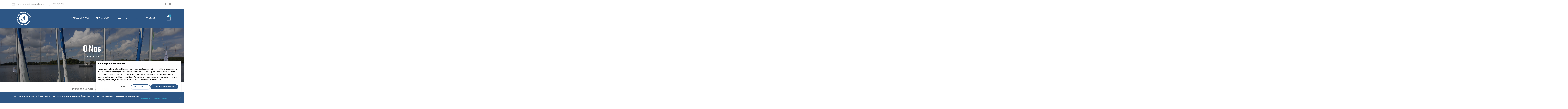

--- FILE ---
content_type: text/html; charset=UTF-8
request_url: https://sportowepasje.com/o-nas/
body_size: 24611
content:
<!DOCTYPE html>
<html lang="pl-PL" >

<head>
    <meta http-equiv="Content-Type" content="text/html; charset=UTF-8" />
    <link rel="profile" href="//gmpg.org/xfn/11">
    <link rel="pingback" href="https://sportowepasje.com/xmlrpc.php">
    <meta http-equiv="X-UA-Compatible" content="IE=edge">
    <meta name="viewport" content="width=device-width, initial-scale=1, shrink-to-fit=no"/>
    <title>O Nas &#8211; Sportowe Pasje</title>
<meta name='robots' content='max-image-preview:large' />
	<style>img:is([sizes="auto" i], [sizes^="auto," i]) { contain-intrinsic-size: 3000px 1500px }</style>
	<link rel='dns-prefetch' href='//fonts.googleapis.com' />
<link rel="alternate" type="application/rss+xml" title="Sportowe Pasje &raquo; Kanał z wpisami" href="https://sportowepasje.com/feed/" />
<link rel="alternate" type="application/rss+xml" title="Sportowe Pasje &raquo; Kanał z komentarzami" href="https://sportowepasje.com/comments/feed/" />
        <script type="text/javascript">
        var date_format = 'Y-m-d';
        var time_format = 'H:i';
    </script>

<script>
window._wpemojiSettings = {"baseUrl":"https:\/\/s.w.org\/images\/core\/emoji\/15.1.0\/72x72\/","ext":".png","svgUrl":"https:\/\/s.w.org\/images\/core\/emoji\/15.1.0\/svg\/","svgExt":".svg","source":{"concatemoji":"https:\/\/sportowepasje.com\/wp-includes\/js\/wp-emoji-release.min.js?ver=6.8.1"}};
/*! This file is auto-generated */
!function(i,n){var o,s,e;function c(e){try{var t={supportTests:e,timestamp:(new Date).valueOf()};sessionStorage.setItem(o,JSON.stringify(t))}catch(e){}}function p(e,t,n){e.clearRect(0,0,e.canvas.width,e.canvas.height),e.fillText(t,0,0);var t=new Uint32Array(e.getImageData(0,0,e.canvas.width,e.canvas.height).data),r=(e.clearRect(0,0,e.canvas.width,e.canvas.height),e.fillText(n,0,0),new Uint32Array(e.getImageData(0,0,e.canvas.width,e.canvas.height).data));return t.every(function(e,t){return e===r[t]})}function u(e,t,n){switch(t){case"flag":return n(e,"\ud83c\udff3\ufe0f\u200d\u26a7\ufe0f","\ud83c\udff3\ufe0f\u200b\u26a7\ufe0f")?!1:!n(e,"\ud83c\uddfa\ud83c\uddf3","\ud83c\uddfa\u200b\ud83c\uddf3")&&!n(e,"\ud83c\udff4\udb40\udc67\udb40\udc62\udb40\udc65\udb40\udc6e\udb40\udc67\udb40\udc7f","\ud83c\udff4\u200b\udb40\udc67\u200b\udb40\udc62\u200b\udb40\udc65\u200b\udb40\udc6e\u200b\udb40\udc67\u200b\udb40\udc7f");case"emoji":return!n(e,"\ud83d\udc26\u200d\ud83d\udd25","\ud83d\udc26\u200b\ud83d\udd25")}return!1}function f(e,t,n){var r="undefined"!=typeof WorkerGlobalScope&&self instanceof WorkerGlobalScope?new OffscreenCanvas(300,150):i.createElement("canvas"),a=r.getContext("2d",{willReadFrequently:!0}),o=(a.textBaseline="top",a.font="600 32px Arial",{});return e.forEach(function(e){o[e]=t(a,e,n)}),o}function t(e){var t=i.createElement("script");t.src=e,t.defer=!0,i.head.appendChild(t)}"undefined"!=typeof Promise&&(o="wpEmojiSettingsSupports",s=["flag","emoji"],n.supports={everything:!0,everythingExceptFlag:!0},e=new Promise(function(e){i.addEventListener("DOMContentLoaded",e,{once:!0})}),new Promise(function(t){var n=function(){try{var e=JSON.parse(sessionStorage.getItem(o));if("object"==typeof e&&"number"==typeof e.timestamp&&(new Date).valueOf()<e.timestamp+604800&&"object"==typeof e.supportTests)return e.supportTests}catch(e){}return null}();if(!n){if("undefined"!=typeof Worker&&"undefined"!=typeof OffscreenCanvas&&"undefined"!=typeof URL&&URL.createObjectURL&&"undefined"!=typeof Blob)try{var e="postMessage("+f.toString()+"("+[JSON.stringify(s),u.toString(),p.toString()].join(",")+"));",r=new Blob([e],{type:"text/javascript"}),a=new Worker(URL.createObjectURL(r),{name:"wpTestEmojiSupports"});return void(a.onmessage=function(e){c(n=e.data),a.terminate(),t(n)})}catch(e){}c(n=f(s,u,p))}t(n)}).then(function(e){for(var t in e)n.supports[t]=e[t],n.supports.everything=n.supports.everything&&n.supports[t],"flag"!==t&&(n.supports.everythingExceptFlag=n.supports.everythingExceptFlag&&n.supports[t]);n.supports.everythingExceptFlag=n.supports.everythingExceptFlag&&!n.supports.flag,n.DOMReady=!1,n.readyCallback=function(){n.DOMReady=!0}}).then(function(){return e}).then(function(){var e;n.supports.everything||(n.readyCallback(),(e=n.source||{}).concatemoji?t(e.concatemoji):e.wpemoji&&e.twemoji&&(t(e.twemoji),t(e.wpemoji)))}))}((window,document),window._wpemojiSettings);
</script>
<style id='wp-emoji-styles-inline-css'>

	img.wp-smiley, img.emoji {
		display: inline !important;
		border: none !important;
		box-shadow: none !important;
		height: 1em !important;
		width: 1em !important;
		margin: 0 0.07em !important;
		vertical-align: -0.1em !important;
		background: none !important;
		padding: 0 !important;
	}
</style>
<style id='classic-theme-styles-inline-css'>
/*! This file is auto-generated */
.wp-block-button__link{color:#fff;background-color:#32373c;border-radius:9999px;box-shadow:none;text-decoration:none;padding:calc(.667em + 2px) calc(1.333em + 2px);font-size:1.125em}.wp-block-file__button{background:#32373c;color:#fff;text-decoration:none}
</style>
<link rel='stylesheet' id='woocommerce-add-to-cart-form-style-css' href='https://sportowepasje.com/wp-content/plugins/woocommerce/assets/client/blocks/woocommerce/add-to-cart-form-style.css?ver=6.8.1' media='all' />
<style id='woocommerce-product-button-style-inline-css'>
.wp-block-button.wc-block-components-product-button{align-items:center;display:flex;flex-direction:column;gap:12px;justify-content:center;white-space:normal;word-break:break-word}.wp-block-button.wc-block-components-product-button.is-style-outline .wp-block-button__link{border:2px solid}.wp-block-button.wc-block-components-product-button.is-style-outline .wp-block-button__link:not(.has-text-color){color:currentColor}.wp-block-button.wc-block-components-product-button.is-style-outline .wp-block-button__link:not(.has-background){background-color:transparent;background-image:none}.wp-block-button.wc-block-components-product-button.has-custom-width .wp-block-button__link{box-sizing:border-box}.wp-block-button.wc-block-components-product-button.wp-block-button__width-25 .wp-block-button__link{width:25%}.wp-block-button.wc-block-components-product-button.wp-block-button__width-50 .wp-block-button__link{width:50%}.wp-block-button.wc-block-components-product-button.wp-block-button__width-75 .wp-block-button__link{width:75%}.wp-block-button.wc-block-components-product-button.wp-block-button__width-100 .wp-block-button__link{width:100%}.wp-block-button.wc-block-components-product-button .wp-block-button__link{display:inline-flex;font-size:1em;justify-content:center;text-align:center;white-space:normal;width:auto;word-break:break-word}.wp-block-button.wc-block-components-product-button a[hidden]{display:none}@keyframes slideOut{0%{transform:translateY(0)}to{transform:translateY(-100%)}}@keyframes slideIn{0%{opacity:0;transform:translateY(90%)}to{opacity:1;transform:translate(0)}}.wp-block-button.wc-block-components-product-button.align-left{align-items:flex-start}.wp-block-button.wc-block-components-product-button.align-right{align-items:flex-end}.wp-block-button.wc-block-components-product-button .wc-block-components-product-button__button{align-items:center;border-style:none;display:inline-flex;justify-content:center;line-height:inherit;overflow:hidden;white-space:normal;word-break:break-word}.wp-block-button.wc-block-components-product-button .wc-block-components-product-button__button span.wc-block-slide-out{animation:slideOut .1s linear 1 normal forwards}.wp-block-button.wc-block-components-product-button .wc-block-components-product-button__button span.wc-block-slide-in{animation:slideIn .1s linear 1 normal}.wp-block-button.wc-block-components-product-button .wc-block-components-product-button__button--placeholder{background-color:currentColor!important;border:0!important;border-radius:.25rem;box-shadow:none;color:currentColor!important;display:block;line-height:1;max-width:100%!important;min-height:3em;min-width:8em;opacity:.15;outline:0!important;overflow:hidden!important;pointer-events:none;position:relative!important;width:100%;z-index:1}.wp-block-button.wc-block-components-product-button .wc-block-components-product-button__button--placeholder>*{visibility:hidden}.wp-block-button.wc-block-components-product-button .wc-block-components-product-button__button--placeholder:after{animation:loading__animation 1.5s ease-in-out infinite;background-image:linear-gradient(90deg,currentColor,hsla(0,0%,96%,.302),currentColor);background-repeat:no-repeat;content:" ";display:block;height:100%;left:0;position:absolute;right:0;top:0;transform:translateX(-100%)}@keyframes loading__animation{to{transform:translateX(100%)}}@media screen and (prefers-reduced-motion:reduce){.wp-block-button.wc-block-components-product-button .wc-block-components-product-button__button--placeholder{animation:none}}.wc-block-all-products .wp-block-button.wc-block-components-product-button{margin-bottom:12px}.theme-twentytwentyone .editor-styles-wrapper .wc-block-components-product-button .wp-block-button__link{background-color:var(--button--color-background);border-color:var(--button--color-background);color:var(--button--color-text)}

</style>
<style id='woocommerce-product-collection-style-inline-css'>
.wp-block-woocommerce-product-collection .wc-block-components-product-stock-indicator{text-align:center}.wc-block-components-notice-banner .wc-block-components-button.wc-block-components-notice-banner__dismiss[hidden]{display:none}

</style>
<style id='woocommerce-product-filters-style-inline-css'>
:where(.wc-block-product-filters){--top-padding:var(--wp-admin--admin-bar--height);display:inline-flex}@media(max-width:782px){:where(.wc-block-product-filters){--top-padding:var(--adminbar-mobile-padding,0)}}:where(.wc-block-product-filters) .wc-block-product-filters__close-overlay,:where(.wc-block-product-filters) .wc-block-product-filters__open-overlay{align-items:center;background:transparent;border:transparent;color:inherit;display:flex;font-size:.875em;padding:0}:where(.wc-block-product-filters) .wc-block-product-filters__close-overlay svg,:where(.wc-block-product-filters) .wc-block-product-filters__open-overlay svg{fill:currentColor}:where(.wc-block-product-filters) .wc-block-product-filters__close-overlay span,:where(.wc-block-product-filters) .wc-block-product-filters__open-overlay span{padding:0 5px}:where(.wc-block-product-filters) .wc-block-product-filters__open-overlay svg{height:var(--wc-product-filters-overlay-icon-size,1.5em);width:var(--wc-product-filters-overlay-icon-size,1.5em)}:where(.wc-block-product-filters) .wc-block-product-filters__overlay{background-color:transparent;inset:0;pointer-events:none;position:fixed;top:var(--top-padding);transition:background-color .5s;z-index:9999}:where(.wc-block-product-filters) .wc-block-product-filters__overlay-wrapper{height:100%;position:relative;width:100%}:where(.wc-block-product-filters) .wc-block-product-filters__overlay-dialog{background-color:var(--wc-product-filters-overlay-background-color,var(--wc-product-filters-background-color,var(--wp--preset--color--base,#fff)));color:var(--wc-product-filters-overlay-text-color,var(--wc-product-filters-text-color,var(--wp--preset--color--base,#111)));display:flex!important;flex-direction:column;gap:var(--wp--preset--spacing--40);inset:0;max-height:100%;position:absolute;transform:translateY(100vh);transition:none}:where(.wc-block-product-filters) .wc-block-product-filters__overlay-header{display:flex;flex-flow:row-reverse;padding:var(--wp--preset--spacing--30) var(--wp--preset--spacing--40) 0}:where(.wc-block-product-filters) .wc-block-product-filters__overlay-content{display:flex;flex-direction:column;flex-grow:1;gap:var(--wc-product-filter-block-spacing,var(--wp--style--block-gap,1.2rem));overflow-y:scroll;padding:0 var(--wp--preset--spacing--40)}:where(.wc-block-product-filters) .wc-block-product-filters__overlay-content>:first-child{margin-top:0}:where(.wc-block-product-filters) .wc-block-product-filters__overlay-footer{box-shadow:0 -4px 8px 0 rgba(0,0,0,.102);padding:var(--wp--preset--spacing--30) var(--wp--preset--spacing--40)}:where(.wc-block-product-filters) .wc-block-product-filters__apply{width:100%}:where(.wc-block-product-filters).is-overlay-opened .wc-block-product-filters__overlay{background-color:rgba(95,95,95,.35);pointer-events:auto;z-index:9999}:where(.wc-block-product-filters).is-overlay-opened .wc-block-product-filters__overlay-dialog{color:var(--wc-product-filters-overlay-color,inherit);transform:translateY(0);transition:transform .5s}@media(min-width:601px){:where(.wc-block-product-filters),:where(.wc-block-product-filters).is-overlay-opened{display:flex}:where(.wc-block-product-filters) .wc-block-product-filters__open-overlay,:where(.wc-block-product-filters) .wc-block-product-filters__overlay-footer,:where(.wc-block-product-filters) .wc-block-product-filters__overlay-header,:where(.wc-block-product-filters).is-overlay-opened .wc-block-product-filters__open-overlay,:where(.wc-block-product-filters).is-overlay-opened .wc-block-product-filters__overlay-footer,:where(.wc-block-product-filters).is-overlay-opened .wc-block-product-filters__overlay-header{display:none}:where(.wc-block-product-filters) .wc-block-product-filters__overlay,:where(.wc-block-product-filters).is-overlay-opened .wc-block-product-filters__overlay{background:inherit;color:inherit;inset:0;pointer-events:auto;position:relative;transition:none}:where(.wc-block-product-filters) .wc-block-product-filters__overlay-wrapper,:where(.wc-block-product-filters).is-overlay-opened .wc-block-product-filters__overlay-wrapper{background:inherit;color:inherit;height:auto;width:auto}:where(.wc-block-product-filters) .wc-block-product-filters__overlay-dialog,:where(.wc-block-product-filters).is-overlay-opened .wc-block-product-filters__overlay-dialog{background:inherit;color:inherit;position:relative;transform:none}:where(.wc-block-product-filters) .wc-block-product-filters__overlay-content,:where(.wc-block-product-filters).is-overlay-opened .wc-block-product-filters__overlay-content{background:inherit;color:inherit;flex-grow:1;overflow:visible;padding:0}}@media(max-width:600px){:where(.wc-block-product-filters) .wc-block-product-filters__overlay-content .wp-block-group{display:block}:where(.wc-block-product-filters) .wc-block-product-filters__overlay-content .wp-block-group>div{margin:20px 0}}.wc-block-product-filter--hidden{display:none}

</style>
<link rel='stylesheet' id='woocommerce-product-filter-price-slider-style-css' href='https://sportowepasje.com/wp-content/plugins/woocommerce/assets/client/blocks/woocommerce/product-filter-price-slider-style.css?ver=6.8.1' media='all' />
<style id='woocommerce-product-filter-removable-chips-style-inline-css'>
.wc-block-product-filter-removable-chips.is-vertical .wc-block-product-filter-removable-chips__items{flex-direction:column}.wc-block-product-filter-removable-chips.is-content-justification-center .wc-block-product-filter-removable-chips__items{justify-content:center}.wc-block-product-filter-removable-chips.is-content-justification-right .wc-block-product-filter-removable-chips__items{justify-content:flex-end}.wc-block-product-filter-removable-chips.is-content-justification-space-between .wc-block-product-filter-removable-chips__items{justify-content:space-between}.wc-block-product-filter-removable-chips.is-horizontal .wc-block-product-filter-removable-chips__items{width:100%}.wc-block-product-filter-removable-chips__items{color:var(--wc-product-filter-removable-chips-text,currentColor);display:inline-flex;flex-wrap:wrap;gap:4px;list-style:none;margin:0;padding:0}.wc-block-product-filter-removable-chips__items .wc-block-product-filter-removable-chips__item{align-items:center;appearance:none;background:var(--wc-product-filter-removable-chips-background,transparent);border:1px solid var(--wc-product-filter-removable-chips-border,color-mix(in srgb,currentColor 20%,transparent));border-radius:2px;display:flex;font-size:.875em;gap:8px;justify-content:space-between;padding:.25em .75em}.wc-block-product-filter-removable-chips__items .wc-block-product-filter-removable-chips__item .wc-block-product-filter-removable-chips__remove{align-items:center;background-color:transparent;border:none;color:var(--wc-product-filter-removable-chips-text,currentColor);cursor:pointer;display:flex;margin:0;padding:0}.wc-block-product-filter-removable-chips__items .wc-block-product-filter-removable-chips__item .wc-block-product-filter-removable-chips__remove .wc-block-product-filter-removable-chips__remove-icon{fill:currentColor}

</style>
<style id='woocommerce-product-filter-checkbox-list-style-inline-css'>
.wc-block-product-filter-checkbox-list__list{list-style:none outside;margin:0;padding:0}.wc-block-product-filter-checkbox-list__label{align-items:center;display:inline-flex;gap:.625em}.wc-block-product-filter-checkbox-list__item .wc-block-product-filter-checkbox-list__label{margin-bottom:0}:where(.wc-block-product-filter-checkbox-list__input-wrapper){display:block;position:relative}.wc-block-product-filter-checkbox-list__input-wrapper:before{background:currentColor;border-radius:2px;content:"";height:1em;left:0;opacity:.1;pointer-events:none;position:absolute;top:0;width:1em}.has-option-element-color .wc-block-product-filter-checkbox-list__input-wrapper:before{display:none}input[type=checkbox].wc-block-product-filter-checkbox-list__input{appearance:none;background:var(--wc-product-filter-checkbox-list-option-element,transparent);border:1px solid var(--wc-product-filter-checkbox-list-option-element-border,transparent);border-radius:2px;color:inherit;cursor:pointer;display:block;font-size:inherit;height:1em;margin:0;width:1em}input[type=checkbox].wc-block-product-filter-checkbox-list__input:focus{outline-color:var(--wc-product-filter-checkbox-list-option-element-border,currentColor);outline-width:1px}svg.wc-block-product-filter-checkbox-list__mark{box-sizing:border-box;color:var(--wc-product-filter-checkbox-list-option-element-selected,currentColor);display:none;height:1em;left:0;padding:.2em;position:absolute;top:0;width:1em}input[type=checkbox].wc-block-product-filter-checkbox-list__input:checked:after,input[type=checkbox].wc-block-product-filter-checkbox-list__input:checked:before{content:none}input[type=checkbox].wc-block-product-filter-checkbox-list__input:checked+.wc-block-product-filter-checkbox-list__mark{display:block;pointer-events:none}:where(.wc-block-product-filter-checkbox-list__text-wrapper){align-items:center;display:inline-flex;font-size:.875em;gap:4px}.wc-block-product-filter-checkbox-list__show-more{appearance:none;background:transparent;border:none;font-family:inherit;padding:0;text-decoration:underline}

</style>
<style id='woocommerce-product-filter-chips-style-inline-css'>
:where(.wc-block-product-filter-chips__items){display:flex;flex-wrap:wrap;gap:4px}.wc-block-product-filter-chips__item{appearance:none;background:transparent;border:1px solid color-mix(in srgb,currentColor 20%,transparent);border-radius:2px;color:var(--wc-product-filter-chips-text,currentColor);cursor:pointer;font-family:inherit;font-size:.875em;padding:4px 8px}.has-chip-text-color .wc-block-product-filter-chips__item{color:var(--wc-product-filter-chips-text)}.has-chip-background-color .wc-block-product-filter-chips__item{background:var(--wc-product-filter-chips-background)}.has-chip-border-color .wc-block-product-filter-chips__item{border-color:var(--wc-product-filter-chips-border)}.wc-block-product-filter-chips__item[aria-checked=true]{background:currentColor}.has-selected-chip-text-color .wc-block-product-filter-chips__item[aria-checked=true]{color:var(--wc-product-filter-chips-selected-text)}.has-selected-chip-background-color .wc-block-product-filter-chips__item[aria-checked=true]{background:var(--wc-product-filter-chips-selected-background)}.has-selected-chip-border-color .wc-block-product-filter-chips__item[aria-checked=true]{border-color:var(--wc-product-filter-chips-selected-border)}:where(.wc-block-product-filter-chips__label){align-items:center;display:inline-flex;gap:4px}.wc-block-product-filter-chips:not(.has-selected-chip-text-color) .wc-block-product-filter-chips__item[aria-checked=true]>.wc-block-product-filter-chips__label{filter:invert(100%)}.wc-block-product-filter-chips__show-more{appearance:none;background:transparent;border:none;font-family:inherit;padding:0;text-decoration:underline}

</style>
<link rel='stylesheet' id='woocommerce-product-gallery-style-css' href='https://sportowepasje.com/wp-content/plugins/woocommerce/assets/client/blocks/woocommerce/product-gallery-style.css?ver=6.8.1' media='all' />
<style id='woocommerce-product-template-style-inline-css'>
.wc-block-product-template{list-style:none;margin-bottom:0;margin-top:0;max-width:100%;padding:0}.wc-block-product-template.wc-block-product-template{background:none}.wc-block-product-template.is-flex-container{display:flex;flex-direction:row;flex-wrap:wrap;gap:1.25em}.wc-block-product-template.is-flex-container>li{list-style:none;margin:0;width:100%}@media(min-width:600px){.wc-block-product-template.is-flex-container.is-flex-container.columns-2>li{width:calc(50% - .625em)}.wc-block-product-template.is-flex-container.is-flex-container.columns-3>li{width:calc(33.33333% - .83333em)}.wc-block-product-template.is-flex-container.is-flex-container.columns-4>li{width:calc(25% - .9375em)}.wc-block-product-template.is-flex-container.is-flex-container.columns-5>li{width:calc(20% - 1em)}.wc-block-product-template.is-flex-container.is-flex-container.columns-6>li{width:calc(16.66667% - 1.04167em)}}.wc-block-product-template__responsive{grid-gap:1.25em;display:grid}.wc-block-product-template__responsive.columns-2{grid-template-columns:repeat(auto-fill,minmax(max(150px,calc(50% - .625em)),1fr))}.wc-block-product-template__responsive.columns-3{grid-template-columns:repeat(auto-fill,minmax(max(150px,calc(33.33333% - .83333em)),1fr))}.wc-block-product-template__responsive.columns-4{grid-template-columns:repeat(auto-fill,minmax(max(150px,calc(25% - .9375em)),1fr))}.wc-block-product-template__responsive.columns-5{grid-template-columns:repeat(auto-fill,minmax(max(150px,calc(20% - 1em)),1fr))}.wc-block-product-template__responsive.columns-6{grid-template-columns:repeat(auto-fill,minmax(max(150px,calc(16.66667% - 1.04167em)),1fr))}.wc-block-product-template__responsive>li{margin-block-start:0}:where(.wc-block-product-template .wc-block-product)>:not(:last-child){margin-bottom:.75rem;margin-top:0}.is-product-collection-layout-list .wc-block-product:not(:last-child){margin-bottom:1.2rem}

</style>
<style id='global-styles-inline-css'>
:root{--wp--preset--aspect-ratio--square: 1;--wp--preset--aspect-ratio--4-3: 4/3;--wp--preset--aspect-ratio--3-4: 3/4;--wp--preset--aspect-ratio--3-2: 3/2;--wp--preset--aspect-ratio--2-3: 2/3;--wp--preset--aspect-ratio--16-9: 16/9;--wp--preset--aspect-ratio--9-16: 9/16;--wp--preset--color--black: #000000;--wp--preset--color--cyan-bluish-gray: #abb8c3;--wp--preset--color--white: #ffffff;--wp--preset--color--pale-pink: #f78da7;--wp--preset--color--vivid-red: #cf2e2e;--wp--preset--color--luminous-vivid-orange: #ff6900;--wp--preset--color--luminous-vivid-amber: #fcb900;--wp--preset--color--light-green-cyan: #7bdcb5;--wp--preset--color--vivid-green-cyan: #00d084;--wp--preset--color--pale-cyan-blue: #8ed1fc;--wp--preset--color--vivid-cyan-blue: #0693e3;--wp--preset--color--vivid-purple: #9b51e0;--wp--preset--gradient--vivid-cyan-blue-to-vivid-purple: linear-gradient(135deg,rgba(6,147,227,1) 0%,rgb(155,81,224) 100%);--wp--preset--gradient--light-green-cyan-to-vivid-green-cyan: linear-gradient(135deg,rgb(122,220,180) 0%,rgb(0,208,130) 100%);--wp--preset--gradient--luminous-vivid-amber-to-luminous-vivid-orange: linear-gradient(135deg,rgba(252,185,0,1) 0%,rgba(255,105,0,1) 100%);--wp--preset--gradient--luminous-vivid-orange-to-vivid-red: linear-gradient(135deg,rgba(255,105,0,1) 0%,rgb(207,46,46) 100%);--wp--preset--gradient--very-light-gray-to-cyan-bluish-gray: linear-gradient(135deg,rgb(238,238,238) 0%,rgb(169,184,195) 100%);--wp--preset--gradient--cool-to-warm-spectrum: linear-gradient(135deg,rgb(74,234,220) 0%,rgb(151,120,209) 20%,rgb(207,42,186) 40%,rgb(238,44,130) 60%,rgb(251,105,98) 80%,rgb(254,248,76) 100%);--wp--preset--gradient--blush-light-purple: linear-gradient(135deg,rgb(255,206,236) 0%,rgb(152,150,240) 100%);--wp--preset--gradient--blush-bordeaux: linear-gradient(135deg,rgb(254,205,165) 0%,rgb(254,45,45) 50%,rgb(107,0,62) 100%);--wp--preset--gradient--luminous-dusk: linear-gradient(135deg,rgb(255,203,112) 0%,rgb(199,81,192) 50%,rgb(65,88,208) 100%);--wp--preset--gradient--pale-ocean: linear-gradient(135deg,rgb(255,245,203) 0%,rgb(182,227,212) 50%,rgb(51,167,181) 100%);--wp--preset--gradient--electric-grass: linear-gradient(135deg,rgb(202,248,128) 0%,rgb(113,206,126) 100%);--wp--preset--gradient--midnight: linear-gradient(135deg,rgb(2,3,129) 0%,rgb(40,116,252) 100%);--wp--preset--font-size--small: 13px;--wp--preset--font-size--medium: 20px;--wp--preset--font-size--large: 36px;--wp--preset--font-size--x-large: 42px;--wp--preset--spacing--20: 0.44rem;--wp--preset--spacing--30: 0.67rem;--wp--preset--spacing--40: 1rem;--wp--preset--spacing--50: 1.5rem;--wp--preset--spacing--60: 2.25rem;--wp--preset--spacing--70: 3.38rem;--wp--preset--spacing--80: 5.06rem;--wp--preset--shadow--natural: 6px 6px 9px rgba(0, 0, 0, 0.2);--wp--preset--shadow--deep: 12px 12px 50px rgba(0, 0, 0, 0.4);--wp--preset--shadow--sharp: 6px 6px 0px rgba(0, 0, 0, 0.2);--wp--preset--shadow--outlined: 6px 6px 0px -3px rgba(255, 255, 255, 1), 6px 6px rgba(0, 0, 0, 1);--wp--preset--shadow--crisp: 6px 6px 0px rgba(0, 0, 0, 1);}:where(.is-layout-flex){gap: 0.5em;}:where(.is-layout-grid){gap: 0.5em;}body .is-layout-flex{display: flex;}.is-layout-flex{flex-wrap: wrap;align-items: center;}.is-layout-flex > :is(*, div){margin: 0;}body .is-layout-grid{display: grid;}.is-layout-grid > :is(*, div){margin: 0;}:where(.wp-block-columns.is-layout-flex){gap: 2em;}:where(.wp-block-columns.is-layout-grid){gap: 2em;}:where(.wp-block-post-template.is-layout-flex){gap: 1.25em;}:where(.wp-block-post-template.is-layout-grid){gap: 1.25em;}.has-black-color{color: var(--wp--preset--color--black) !important;}.has-cyan-bluish-gray-color{color: var(--wp--preset--color--cyan-bluish-gray) !important;}.has-white-color{color: var(--wp--preset--color--white) !important;}.has-pale-pink-color{color: var(--wp--preset--color--pale-pink) !important;}.has-vivid-red-color{color: var(--wp--preset--color--vivid-red) !important;}.has-luminous-vivid-orange-color{color: var(--wp--preset--color--luminous-vivid-orange) !important;}.has-luminous-vivid-amber-color{color: var(--wp--preset--color--luminous-vivid-amber) !important;}.has-light-green-cyan-color{color: var(--wp--preset--color--light-green-cyan) !important;}.has-vivid-green-cyan-color{color: var(--wp--preset--color--vivid-green-cyan) !important;}.has-pale-cyan-blue-color{color: var(--wp--preset--color--pale-cyan-blue) !important;}.has-vivid-cyan-blue-color{color: var(--wp--preset--color--vivid-cyan-blue) !important;}.has-vivid-purple-color{color: var(--wp--preset--color--vivid-purple) !important;}.has-black-background-color{background-color: var(--wp--preset--color--black) !important;}.has-cyan-bluish-gray-background-color{background-color: var(--wp--preset--color--cyan-bluish-gray) !important;}.has-white-background-color{background-color: var(--wp--preset--color--white) !important;}.has-pale-pink-background-color{background-color: var(--wp--preset--color--pale-pink) !important;}.has-vivid-red-background-color{background-color: var(--wp--preset--color--vivid-red) !important;}.has-luminous-vivid-orange-background-color{background-color: var(--wp--preset--color--luminous-vivid-orange) !important;}.has-luminous-vivid-amber-background-color{background-color: var(--wp--preset--color--luminous-vivid-amber) !important;}.has-light-green-cyan-background-color{background-color: var(--wp--preset--color--light-green-cyan) !important;}.has-vivid-green-cyan-background-color{background-color: var(--wp--preset--color--vivid-green-cyan) !important;}.has-pale-cyan-blue-background-color{background-color: var(--wp--preset--color--pale-cyan-blue) !important;}.has-vivid-cyan-blue-background-color{background-color: var(--wp--preset--color--vivid-cyan-blue) !important;}.has-vivid-purple-background-color{background-color: var(--wp--preset--color--vivid-purple) !important;}.has-black-border-color{border-color: var(--wp--preset--color--black) !important;}.has-cyan-bluish-gray-border-color{border-color: var(--wp--preset--color--cyan-bluish-gray) !important;}.has-white-border-color{border-color: var(--wp--preset--color--white) !important;}.has-pale-pink-border-color{border-color: var(--wp--preset--color--pale-pink) !important;}.has-vivid-red-border-color{border-color: var(--wp--preset--color--vivid-red) !important;}.has-luminous-vivid-orange-border-color{border-color: var(--wp--preset--color--luminous-vivid-orange) !important;}.has-luminous-vivid-amber-border-color{border-color: var(--wp--preset--color--luminous-vivid-amber) !important;}.has-light-green-cyan-border-color{border-color: var(--wp--preset--color--light-green-cyan) !important;}.has-vivid-green-cyan-border-color{border-color: var(--wp--preset--color--vivid-green-cyan) !important;}.has-pale-cyan-blue-border-color{border-color: var(--wp--preset--color--pale-cyan-blue) !important;}.has-vivid-cyan-blue-border-color{border-color: var(--wp--preset--color--vivid-cyan-blue) !important;}.has-vivid-purple-border-color{border-color: var(--wp--preset--color--vivid-purple) !important;}.has-vivid-cyan-blue-to-vivid-purple-gradient-background{background: var(--wp--preset--gradient--vivid-cyan-blue-to-vivid-purple) !important;}.has-light-green-cyan-to-vivid-green-cyan-gradient-background{background: var(--wp--preset--gradient--light-green-cyan-to-vivid-green-cyan) !important;}.has-luminous-vivid-amber-to-luminous-vivid-orange-gradient-background{background: var(--wp--preset--gradient--luminous-vivid-amber-to-luminous-vivid-orange) !important;}.has-luminous-vivid-orange-to-vivid-red-gradient-background{background: var(--wp--preset--gradient--luminous-vivid-orange-to-vivid-red) !important;}.has-very-light-gray-to-cyan-bluish-gray-gradient-background{background: var(--wp--preset--gradient--very-light-gray-to-cyan-bluish-gray) !important;}.has-cool-to-warm-spectrum-gradient-background{background: var(--wp--preset--gradient--cool-to-warm-spectrum) !important;}.has-blush-light-purple-gradient-background{background: var(--wp--preset--gradient--blush-light-purple) !important;}.has-blush-bordeaux-gradient-background{background: var(--wp--preset--gradient--blush-bordeaux) !important;}.has-luminous-dusk-gradient-background{background: var(--wp--preset--gradient--luminous-dusk) !important;}.has-pale-ocean-gradient-background{background: var(--wp--preset--gradient--pale-ocean) !important;}.has-electric-grass-gradient-background{background: var(--wp--preset--gradient--electric-grass) !important;}.has-midnight-gradient-background{background: var(--wp--preset--gradient--midnight) !important;}.has-small-font-size{font-size: var(--wp--preset--font-size--small) !important;}.has-medium-font-size{font-size: var(--wp--preset--font-size--medium) !important;}.has-large-font-size{font-size: var(--wp--preset--font-size--large) !important;}.has-x-large-font-size{font-size: var(--wp--preset--font-size--x-large) !important;}
:where(.wp-block-post-template.is-layout-flex){gap: 1.25em;}:where(.wp-block-post-template.is-layout-grid){gap: 1.25em;}
:where(.wp-block-columns.is-layout-flex){gap: 2em;}:where(.wp-block-columns.is-layout-grid){gap: 2em;}
:root :where(.wp-block-pullquote){font-size: 1.5em;line-height: 1.6;}
</style>
<link rel='stylesheet' id='contact-form-7-css' href='https://sportowepasje.com/wp-content/plugins/contact-form-7/includes/css/styles.css?ver=6.0.6' media='all' />
<link rel='stylesheet' id='cookie-notice-front-css' href='https://sportowepasje.com/wp-content/plugins/cookie-notice/css/front.min.css?ver=2.5.6' media='all' />
<link rel='stylesheet' id='woocommerce-layout-css' href='https://sportowepasje.com/wp-content/plugins/woocommerce/assets/css/woocommerce-layout.css?ver=9.9.3' media='all' />
<style id='woocommerce-layout-inline-css'>

	.infinite-scroll .woocommerce-pagination {
		display: none;
	}
</style>
<link rel='stylesheet' id='woocommerce-smallscreen-css' href='https://sportowepasje.com/wp-content/plugins/woocommerce/assets/css/woocommerce-smallscreen.css?ver=9.9.3' media='only screen and (max-width: 768px)' />
<link rel='stylesheet' id='woocommerce-general-css' href='https://sportowepasje.com/wp-content/plugins/woocommerce/assets/css/woocommerce.css?ver=9.9.3' media='all' />
<style id='woocommerce-inline-inline-css'>
.woocommerce form .form-row .required { visibility: visible; }
</style>
<link rel='stylesheet' id='ywctm-frontend-css' href='https://sportowepasje.com/wp-content/plugins/yith-woocommerce-catalog-mode/assets/css/frontend.css?ver=2.46.0' media='all' />
<style id='ywctm-frontend-inline-css'>
form.cart button.single_add_to_cart_button, .ppc-button-wrapper, .wc-ppcp-paylater-msg__container, form.cart .quantity, .widget.woocommerce.widget_shopping_cart{display: none !important}
</style>
<link rel='stylesheet' id='brands-styles-css' href='https://sportowepasje.com/wp-content/plugins/woocommerce/assets/css/brands.css?ver=9.9.3' media='all' />
<link rel='stylesheet' id='parent_style-css' href='https://sportowepasje.com/wp-content/themes/ireca/style.css?ver=6.8.1' media='all' />
<link rel='stylesheet' id='ireca_fonts-css' href='https://fonts.googleapis.com/css?family=Poppins%3A100%2C200%2C300%2C400%2C500%2C600%2C700%2C800%2C900%22%7CTeko%3A100%2C200%2C300%2C400%2C500%2C600%2C700%2C800%2C900&#038;subset=latin%2Clatin-ext' media='all' />
<link rel='stylesheet' id='select2_ireca-css' href='https://sportowepasje.com/wp-content/themes/ireca/assets/plugins/select2/select2.min.css' media='all' />
<link rel='stylesheet' id='bootstrap-css' href='https://sportowepasje.com/wp-content/themes/ireca/assets/plugins/bootstrap/css/bootstrap.min.css' media='all' />
<link rel='stylesheet' id='datetimepicker-css' href='https://sportowepasje.com/wp-content/themes/ireca/assets/plugins/datetimepicker/jquery.datetimepicker.css' media='all' />
<link rel='stylesheet' id='fullcalendar-css' href='https://sportowepasje.com/wp-content/themes/ireca/assets/plugins/fullcalendar/main.min.css' media='all' />
<link rel='stylesheet' id='fontawesome-css' href='https://sportowepasje.com/wp-content/themes/ireca/assets/plugins/font-awesome/css/all.min.css' media='all' />
<link rel='stylesheet' id='elegant_font-css' href='https://sportowepasje.com/wp-content/themes/ireca/assets/plugins/elegant_font/style.css' media='all' />
<link rel='stylesheet' id='flaticon_car_service-css' href='https://sportowepasje.com/wp-content/themes/ireca/assets/plugins/flaticon/car_service/flaticon.css' media='all' />
<link rel='stylesheet' id='flaticon_car2-css' href='https://sportowepasje.com/wp-content/themes/ireca/assets/plugins/flaticon/car2/flaticon.css' media='all' />
<link rel='stylesheet' id='flaticon_essential_set-css' href='https://sportowepasje.com/wp-content/themes/ireca/assets/plugins/flaticon/essential_set/flaticon.css' media='all' />
<link rel='stylesheet' id='slick_main-css' href='https://sportowepasje.com/wp-content/themes/ireca/assets/plugins/slick/slick.css' media='all' />
<link rel='stylesheet' id='slick_theme-css' href='https://sportowepasje.com/wp-content/themes/ireca/assets/plugins/slick/slick-theme.css' media='all' />
<link rel='stylesheet' id='owl-carousel-css' href='https://sportowepasje.com/wp-content/themes/ireca/assets/plugins/owl-carousel/assets/owl.carousel.min.css' media='all' />
<link rel='stylesheet' id='ireca_default-css' href='https://sportowepasje.com/wp-content/themes/ireca/assets/css/default.css' media='all' />
<link rel='stylesheet' id='ireca_custom-css' href='https://sportowepasje.com/wp-content/themes/ireca/assets/css/custom.css' media='all' />
<link rel='stylesheet' id='prettyphoto-css' href='https://sportowepasje.com/wp-content/themes/ireca/assets/plugins/prettyphoto/css/prettyPhoto.css' media='all' />
<link rel='stylesheet' id='ireca_style-css' href='https://sportowepasje.com/wp-content/themes/ireca-child/style.css' media='all' />
<style id='ireca_style-inline-css'>

        body,
        .slide_info,
        slide_info_2,
        .slide_feature,
        .slider3_price .time,
        .ireca_service .content h3,
        .rental_item .ireca_btn.price .time,
        .rental_item .wrap_btn .btn_price .text,
        .ovacrs_heading2 h3 span,
        .ovacrs_heading2 .desc,
        .ovacrs_heading4 h3 span,
        .ovacrs_heading4 .desc,
        .woocommerce .related.products ul li h2.woocommerce-loop-product__title
        {
            font-family: Poppins, sans-serif;
        }
        .ireca_info2 .info .heading,
        .ireca-cart-wrapper.style2 .heading,
        .slide_info .price,
        .slide_info_2 .price,
        .tparrows.ireca.tp-leftarrow .slide_ireca_title,
        .tparrows.ireca.tp-rightarrow .slide_ireca_title,
        .slider3_price .amount,
        .ovacrs_heading1 h3,
        .rental_item .ireca_btn.btn_price .amount,
        .ovacrs_heading2 h3,
        .ovacrs_heading4 h3,
        .ovacrs_support h3,
        .ovacrs_btn_action .desc,
        .ovacrs_why .number,
        .ova_blog .content .ova_media .post_date .day,
        .rental_item.style2 .content .price .woocommerce-Price-amount,
        .ovacrs_product_filter ul.nav.style2 li a,
        .ovacrs_service_full .title,
        .ovacrs_product_slider .price .amount,
        .ovacrs_product_slider .wrap_item .bottom .title a,
        .ovacrs_product_slider ul.nav li a,
        .ovacrs_skill .ovacrs_count,
        .rental_item.style4 .content .price .woocommerce-Price-amount,
        .ovacrs_info .title,
        .woo_rent_top h1.product_title,
        .ireca_woo_price,
        .ovacrs_price_rent .nav,
        .ovacrs_price_rent .collapse_content .price .amount,
        .fc-toolbar h2,
        .fc-day-header,
        .ireca_booking_form h3.title,
        .single-product .woocommerce-tabs ul.tabs li a,
        .woocommerce .related.products h2,
        .woocommerce .related.products ul li .price,
        .woocommerce-Reviews-title,
        .rental_cat_heading_section h1,
        .sidebar .widget h4.widget-title,
        .rental_help label,
        .rental_item.list_product_style1 .content .price .amount,
        .rental_item.list_product_style1 .content .price .time,
        ul.products li.ireca_product .price,
        .ireca_detail_shop .price,
        .ireca_page_cart .cart-collaterals .cart_totals h2,
        .ireca_page_cart .cart-collaterals .cart_totals table.shop_table tr th,
        .ireca_page_cart .woocommerce-cart-form table.shop_table thead th,
        .woocommerce table.shop_table_responsive tr td::before, 
        .woocommerce-page table.shop_table_responsive tr td::before,
        .ova-page-section h2.page-title,
        .heading_page h1.page-title,
        .woocommerce-checkout #customer_details .woocommerce-billing-fields h3,
        .woocommerce-checkout #customer_details .woocommerce-additional-fields h3,
        h3#order_review_heading,
        #order_review table.shop_table thead th,
        #order_review table.shop_table tfoot tr th,
        h2.woocommerce-order-details__title,
        h2.woocommerce-column__title,
        #comments h4.block-title,
        .ireca_service_item h3,
        .ovacrs_heading3 h3.title,
        .img_skew .content h3.title span,
        .img_skew .wrap_desc .contact .phone,
        .img_skew .wrap_desc .contact .email,
        .ovacrs_about_info .title,
        .ovacrs_about_info .number,
        .ireca_get_in_touch h3.title,
        .footer-widget-title,
        .woocommerce div.product p.price, .woocommerce div.product span.price,
        article.post-wrap .wrap_content .post_date .time .day,
        h2.page_default_title,
        .woocommerce-account .woocommerce h2,
        #review_form #respond .comment-reply-title,
        h3.heading-post-title,
        article.post-wrap .post-tag .ovatags
        {
            font-family: Teko, sans-serif; 
        }
        .ovacrs_btn_action a.ireca_btn:hover,
        .ovatheme_header_default nav.navbar li.active>a,
        .ovacrs_thumbnail_info .content .title a:hover,
        .ovacrs_thumbnail_info .content a:hover i,
        .ova_blog .content .bottom .title a:hover,
        .ova_blog .content .read_more:hover,
        .rental_item .wrap_btn a.btn_price .wrap_content .amount,
        .ireca_product .rental-price .amount,
        .rental_item .content .woocommerce-product-rating .star-rating span:before,
        .ovacrs_btn_action .desc,
        .ovacrs_why:hover .number,
        .ovacrs_product_filter ul.nav.style2 li a.active + .total_items,
        .ovacrs_product_filter ul.nav.style2 li a:hover + .total_items,
        .rental_item.style2 .content .price .woocommerce-Price-amount,
        .ovacrs_service_full .content .wrap_service .item .name a:hover,
        .ireca_info2 .icon i,
        .ovacrs_product_slider .price .amount,
        .ovacrs_product_slider .wrap_item .bottom .content .price .amount,
        .ovacrs_product_slider .item .wrap_item .bottom .content .price .amount,
        .ovacrs_team .item .job,
        .woocommerce-pagination ul.page-numbers li a, .woocommerce-pagination ul.page-numbers li span,
        .ovacrs_skill .ovacrs_count,
        .rental_item.style4 .content .price .woocommerce-Price-amount,
        .rental_item.list_product_style1 .content .price .amount,
        .woocommerce .woocommerce-product-rating .star-rating,
        .woocommerce .star-rating span::before, .woocommerce p.stars a,
        .ireca-thumbnails button.owl-next:hover,
        .ireca-thumbnails button.owl-prev:hover,
        .ovacrs_price_rent .collapse_content .price .amount,
        ul.products li .price .amount,
        ul.products li.ireca_product .price ins .woocommerce-Price-amount,
        .ireca_detail_shop .price ins .woocommerce-Price-amount,
        .img_skew .wrap_desc .contact .phone,
        .ireca_service_repair i,
        .rental_help .wrap_phone .phone,
        .woocommerce-MyAccount-navigation ul li.is-active a,
        footer.footer a.link_find_map ,
        footer.footer_v2 h4.footer-widget-title,
        footer.footer_v2 .footer_col1 .ireca_info  i,
        footer.footer_v2 .footer_col1  .ireca_info.mob_yellow  i,
        .woocommerce-pagination ul.page-numbers li a.prev:before, 
        .woocommerce-pagination ul.page-numbers li span.prev:before,
        .woocommerce-pagination ul.page-numbers li a.next:before, 
        .woocommerce-pagination ul.page-numbers li span.next:before,
        .woocommerce p.stars a:before,
        .woocommerce div.product p.price, .woocommerce div.product span.price,
        .ova_menu ul.dropdown-menu li.active>a,
        .result_search h2.post-title a:hover,
        .post_recommend h3.post-title a:hover,
        .ovacrs_product_filter ul.nav.style2 li .total_items.current,
        .ireca_info.mob_yellow i
        {
            color: #2d5685 !important;
        }
        .ireca_service:hover i:before,
        .ovacrs_heading2 h3 span,
        .rental_item .content h3.title a:hover,
        .slide_info_2 .price,
        .ovacrs_team .item .name a:hover,
        .ireca_woo_price .amount,
        .ovacrs_price_rent .nav:before,
        .ovacrs_price_rent .nav,
        ul.products li.ireca_product h2.woocommerce-loop-product__title:hover,
        .woocommerce .related.products ul li .star-rating span::before,
        a:hover,
        .slide_info .price,
        .sidebar ul li a:hover,
        article.post-wrap .post-readmore a:hover,
        article.post-wrap .post-meta .post-meta-content .right a:hover,
        article.post-wrap .post-tag a:hover,
        a,
        article.post-wrap h2.post-title a:hover,
        .ovacrs_price_rent .collapse_content .price_table label .woocommerce-Price-amount
        {
            color: #31a3c6;  
        }
        .ireca-cart-wrapper .buttons a.button,
        .slide_feature i:before,
        .ireca_service:hover .line,
        .ovacrs_product_filter ul.nav.styl1 li a:hover,
        .ovacrs_product_filter ul.nav.styl1 li a.active,
        .ovacrs_product_filter ul.nav.styl1 li a.current,
        .ovacrs_support .line,
        .ova_blog .content .ova_media .post_date:after,
        .ova_blog .content .read_more:before,
        .ova_blog .view_all .wrap_a .ireca_btn,
        .ovacrs_heading1.border_left_right span:before,
        .ovacrs_heading1.border_left_right span:after,
        .ova_mailchimp .submit,
        .ovacrs_service_full .title,
        .ova_blog.style2 .content .read_more:hover:before,
        .search_slide.home_search .s_submit .wrap_btn button,
        .ireca_wd_search form .s_submit button.submit,
        .woo_rent_top .booking_btn,
        .ovacrs_price_rent .collapse_content .price_table table thead,
        .ireca__product_calendar ul.intruction li .yellow,
        .ireca_booking_form button.submit,
        .request_booking button.submit,
        .woocommerce #review_form #respond .form-submit input,
        .woocommerce .related.products ul li .onsale,
        ul.products li.ireca_product .onsale,
        .woocommerce a.button, .woocommerce button.button,
        .ireca_page_cart .cart-collaterals .cart_totals .wc-proceed-to-checkout a,
        .ireca_page_cart .woocommerce-cart-form table.shop_table tbody tr td button.button:hover,
        #order_review button.button,
        .ovacrs_heading3 h3.title.border_yes span:before,
        .ireca_service_card a:hover,
        .ireca_contact .wpcf7-submit,
        article.post-wrap .post-readmore a:before,
        .ireca_get_in_touch h3,
        .ireca_get_in_touch .fields .wpcf7-submit:hover,
        .footer_default .footer_social ul.ireca_socials li a:hover,
        footer.footer_v2 .social_copyright .footer_social ul.ireca_socials li a:hover,
        #scrollUp,
        .ova-list-product-rental .wp-content .title-product li a.active,
        .ova-list-product-rental .wp-content .ova-list-detail .item .content .ova-button-submit-rental,
        .ova-booking-form button[type=submit], 
        .ova-booking-form-request button[type=submit],
        .ovacrs_product_filter ul.nav li a.current, 
        .ovacrs_product_filter ul.nav li a.active,
        .ovacrs_product_filter ul.nav li a:hover
        {
            background-color: #2d5685;
        }
        .ovacrs_product_filter ul.nav li a:hover,
        .ovacrs_product_filter ul.nav li a.active,
        .ova_blog .view_all .wrap_a .ireca_btn,
        .ireca-cart-wrapper .buttons a,
        .ireca-cart-wrapper .buttons a:hover,
        .search_slide.home_search .s_submit .wrap_btn button,
        .ireca_wd_search form .s_submit .wrap_btn:after,
        .ireca_wd_search form .s_submit button.submit,
        .woo_rent_top .booking_btn,
        .woocommerce a.button, .woocommerce button.button,
        .ireca_page_cart .cart-collaterals .cart_totals .wc-proceed-to-checkout a,
        .ireca_page_cart .woocommerce-cart-form table.shop_table tbody tr td button.button:hover,
        #order_review button.button,
        .ireca_service_card a:hover,
        .ireca_contact .wpcf7-submit,
        .ireca_get_in_touch .fields .wpcf7-submit:hover,
        .footer_default .footer_col1 .textwidget a.link_find_map:after,
        .ovacrs_product_filter ul.nav li a.current, 
        .ovacrs_product_filter ul.nav li a.active,
        .ovacrs_product_filter ul.nav li a:hover
        {
            border-color: #2d5685;
        }
        .ova-list-product-rental .wp-content .title-product li a.active:after
        {
            border-left-color: #2d5685;
        }
        .ireca_detail_shop .cart .single_add_to_cart_button:hover{
            border-color: #2d5685!important;   
            background-color: #2d5685!important;   
        }
        .ovacrs_service_full .title:after{
            border-bottom-color: #2d5685;
        }
        .ireca-cart-wrapper .cart-total .items,
        .ireca-cart-wrapper .buttons a.checkout,
        .header1_home_icon .wrap_icon:before,
        .rental_item .wrap_btn:hover a.btn_price,
        .rental_item .wrap_btn:hover,
        .ovacrs_testimonial.owl-carousel .owl-dots button.owl-dot.active,
        .ova_blog .view_all .wrap_a .ireca_btn:hover,
        .ovacrs_service_full .sub_title,
        .wrap_slide2_nav .content .bg,
        .ovacrs_product_slider .wrap_item .bottom .content .title,
        .ovacrs_product_slider .rental_item .wrap_item .bottom .content .title,
        .rental_item.style4 .ireca_btn:hover,
        .ovacrs_product_filter .owl-carousel .owl-dots button.owl-dot.active,
        .ovacrs_product_slider .item .wrap_item .bottom .content .title,
        .ovacrs_team .owl-dots button.owl-dot.active,
        .ovacrs_heading4 .desc .hight,
        .ovacrs_heading4 .desc .hight:after,
        .search_slide.home_search .s_submit .wrap_btn button:hover,
        .ireca_wd_search form .s_submit button.submit:hover,
        .woo_rent_top .booking_btn:hover,
        .woo_rent_top .video_product:hover,
        .ireca_booking_form button.submit:hover,
        .request_booking button.submit:hover,
        .woocommerce #review_form #respond .form-submit input:hover,
        .woocommerce a.button:hover, .woocommerce button.button:hover,
        .ireca_page_cart .cart-collaterals .cart_totals .wc-proceed-to-checkout a:hover,
        .ireca_page_cart .woocommerce-cart-form table.shop_table tbody tr td button.button,
        #order_review button.button:hover,
        .ireca_contact .wpcf7-submit:hover,
        .pagination-wrapper .blog_pagination ul.pagination li.active a, .pagination-wrapper .blog_pagination ul.pagination li:hover a,
        .rental_help .ireca_btn:hover,
        .woocommerce .ireca-cart-wrapper .cart-total .items, 
        .ireca-cart-wrapper .cart-total .items,
        .rental_item.style3 .cover_img .button_rent a,
        .rental_item.style1:hover .wrap_btn,
        .rental_item.style2:hover .wrap_btn,
        .ova-list-product-rental .wp-content .ova-list-detail .item .content .ova-button-submit-rental:hover,
        .ova-booking-form button[type=submit]:hover,
        .ova-booking-form-request button[type=submit]:hover,
        .rental_item.style1:hover .wrap_btn a.btn_price
        {
            background-color: #31a3c6;
        }
        .rental_item .wrap_btn:hover,
        .ireca_detail_shop .cart .single_add_to_cart_button,
        #commentform #submit.submit:hover
        {
            background-color: #31a3c6!important; 
        }
        .rental_item .wrap_btn:hover,
        .ova_blog .view_all .wrap_a .ireca_btn:hover,
        .rental_item.style4 .ireca_btn:hover,
        .ireca-cart-wrapper .buttons a.checkout,
        .ireca-cart-wrapper .buttons a.checkout:hover,
        .search_slide.home_search .s_submit .wrap_btn button:hover,
        .ireca_wd_search form .s_submit button.submit:hover,
        .woo_rent_top .booking_btn:hover,
        .woocommerce a.button:hover, .woocommerce button.button:hover,
        .ireca_page_cart .cart-collaterals .cart_totals .wc-proceed-to-checkout a:hover,
        .ireca_page_cart .woocommerce-cart-form table.shop_table tbody tr td button.button,
        #order_review button.button:hover,
        .ireca_contact .wpcf7-submit:hover,
        .rental_help .ireca_btn:hover,
        .pagination-wrapper .blog_pagination ul.pagination li.active a, 
        .pagination-wrapper .blog_pagination ul.pagination li:hover a
        {
            border-color: #31a3c6;
        }
        .ireca_detail_shop .cart .single_add_to_cart_button,
        #commentform #submit.submit:hover{
            border-color: #31a3c6!important;   
        }
        .ovacrs_service_full .sub_title:after
        {
            border-top-color: #31a3c6;
        }
        .wrap_slide2_nav .content:before,
        .wrap_slide2_nav .content:after,
        .ovacrs_product_slider .wrap_item .bottom .content .title:before,
        .ovacrs_product_slider .wrap_item .bottom .content .title:after,
        .ovacrs_product_slider .item .wrap_item .bottom .content .title:before,
        .ovacrs_product_slider .item .wrap_item .bottom .content .title:after
        {
          border-bottom-color: #31a3c6;
        }
        .fc-unthemed td.fc-today{
            background: #f3f3f3;
        }
        @media (max-width: 991.98px){
            .bg_support {     
                background: none!important;   
                background-color: #31a3c6!important;
            }
        }
        @-moz-document url-prefix(){
            .ovatheme_header_version2 nav.navbar::before {
                border-top: 72px solid #343434;
            }
            .ovatheme_header_version2 nav.navbar::after {
              
                border-top: 72px solid #343434;
              
            }
            .ovatheme_header_version3 .ova_menu nav.navbar::before {
                
                border-bottom: 72px solid #2d5685;
                
            }
        }
        .map-info-window .buttons a:hover,
        .map-info-window .caption-title a{
            color: #2d5685;
        }
    
        .ovatheme_header_default .ova_menu{
            background-color: rgb( 52, 52, 52, 1 );
        }
        .ovatheme_header_default .ova_menu ul li a,
        .ovatheme_header_default .ova_menu ul.navbar-nav .dropdown-toggle::after{
            color: #ffffff;
        }
        .ovatheme_header_default nav.navbar li.dropdown ul.dropdown-menu{
            background-color: #ffffff
        }
        .ovatheme_header_default .ova_menu ul.dropdown-menu li a{
            color: #343434;
        }
        .ovatheme_header_default .ovamenu_shrink.active_fixed{
            background-color: #343434!important;   
        }
        .ovatheme_header_default .ovamenu_shrink.active_fixed ul li a,
        .ovatheme_header_default .ovamenu_shrink.active_fixed ul.navbar-nav .dropdown-toggle::after{
            color: #ffffff;
        }
        .ovatheme_header_default .ovamenu_shrink.active_fixed nav.navbar li.dropdown ul.dropdown-menu{
            background-color: #ffffff
        }
        .ovatheme_header_default .ovamenu_shrink.active_fixed ul.dropdown-menu li a{
            color: #343434;
        }
        @media (max-width: 991px){
            .ovatheme_header_default nav.navbar li.dropdown ul.dropdown-menu{
                background-color: #343434;
            }
            .ovatheme_header_default .ova_menu ul.dropdown-menu li a{
                color: #ffffff;
            }

            .ovatheme_header_default .ovamenu_shrink.active_fixed nav.navbar li.dropdown ul.dropdown-menu{
                background-color: #343434;
            }
            .ovatheme_header_default .ovamenu_shrink.active_fixed ul.dropdown-menu li a{
                color: #ffffff;
            }
        }
    
        .ovatheme_header_default.bg_header .ova_menu{
            background-color: rgb( 52, 52, 52, 1 );
        }
        .ovatheme_header_default.bg_header .ova_menu ul li a,
        .ovatheme_header_default.bg_header .ova_menu ul.navbar-nav .dropdown-toggle::after{
            color: #ffffff;
        }
        .ovatheme_header_default.bg_header nav.navbar li.dropdown ul.dropdown-menu{
            background-color: #ffffff
        }
        .ovatheme_header_default.bg_header .ova_menu ul.dropdown-menu li a{
            color: #343434;
        }
        .ovatheme_header_default.bg_header .ovamenu_shrink.active_fixed{
            background-color: #343434!important;   
        }
        .ovatheme_header_default.bg_header .ovamenu_shrink.active_fixed ul li a,
        .ovatheme_header_default.bg_header .ovamenu_shrink.active_fixed ul.navbar-nav .dropdown-toggle::after{
            color: #ffffff;
        }
        .ovatheme_header_default.bg_header .ovamenu_shrink.active_fixed nav.navbar li.dropdown ul.dropdown-menu{
            background-color: #ffffff
        }
        .ovatheme_header_default.bg_header .ovamenu_shrink.active_fixed ul.dropdown-menu li a{
            color: #343434;
        }

        @media (max-width: 991px){
            .ovatheme_header_default.bg_header nav.navbar li.dropdown ul.dropdown-menu{
                background-color: rgb( 52, 52, 52, 1 );
            }
            .ovatheme_header_default.bg_header .ova_menu ul.dropdown-menu li a{
                color: #ffffff;
            }
            .ovatheme_header_default.bg_header .ovamenu_shrink.active_fixed nav.navbar li.dropdown ul.dropdown-menu{
                background-color: #343434;
            }
            .ovatheme_header_default.bg_header .ovamenu_shrink.active_fixed ul.dropdown-menu li a{
              color: #ffffff;
            }
        }
    
        .ovatheme_header_version1 .ova_menu{
            background-color: rgb( 52, 52, 52, 1 );
        }
        .ovatheme_header_version1 .ova_menu ul li a,
        .ovatheme_header_version1 .ova_menu ul.navbar-nav .dropdown-toggle::after{
            color: #ffffff;
        }
        .ovatheme_header_version1 nav.navbar li.dropdown ul.dropdown-menu{
            background-color: #ffffff
        }
        .ovatheme_header_version1 .ova_menu ul.dropdown-menu li a{
            color: #343434;
        }
        .ovatheme_header_version1 .ovamenu_shrink.active_fixed{
            background-color: #343434!important;   
        }
        .ovatheme_header_version1 .ovamenu_shrink.active_fixed ul li a,
        .ovatheme_header_version1 .ovamenu_shrink.active_fixed ul.navbar-nav .dropdown-toggle::after{
            color: #ffffff;
        }
        .ovatheme_header_version1 .ovamenu_shrink.active_fixed nav.navbar li.dropdown ul.dropdown-menu{
            background-color: #ffffff
        }
        .ovatheme_header_version1 .ovamenu_shrink.active_fixed ul.dropdown-menu li a{
            color: #343434;
        }
        @media (max-width: 991px){
            .ovatheme_header_version1 nav.navbar li.dropdown ul.dropdown-menu{
                background-color: #343434;
            }
            .ovatheme_header_version1 .ova_menu ul.dropdown-menu li a{
                color: #ffffff;
            }

            .ovatheme_header_version1 .ovamenu_shrink.active_fixed nav.navbar li.dropdown ul.dropdown-menu{
                background-color: #343434;
            }
            .ovatheme_header_version1 .ovamenu_shrink.active_fixed ul.dropdown-menu li a{
                color: #ffffff;
            }
        }
    
        .ovatheme_header_version2 nav.navbar:before,
        .ovatheme_header_version2 nav.navbar:after{
        border-top-color: rgb( 52, 52, 52, 1 );
        }
        .ovatheme_header_version2 nav.navbar ul.navbar-nav{
        background-color: rgb( 52, 52, 52, 1 );
        }
        .ovatheme_header_version2 .ova_menu ul li a,
        .ovatheme_header_version2 .ova_menu ul.navbar-nav .dropdown-toggle::after{
            color: #ffffff;
        }
        .ovatheme_header_version2 nav.navbar li.dropdown ul.dropdown-menu{
            background-color: #ffffff
        }
        .ovatheme_header_version2 .ova_menu ul.dropdown-menu li a{
            color: #343434;
        }
        .ovatheme_header_version2 .ovamenu_shrink.active_fixed{
            background-color: #343434!important;   
        }
        .ovatheme_header_version2 .ovamenu_shrink.active_fixed nav.navbar:before,
        .ovatheme_header_version2 .ovamenu_shrink.active_fixed nav.navbar:after{
            border-top-color: transparent;
        }  
        .ovatheme_header_version2 .ovamenu_shrink.active_fixed nav.navbar ul.navbar-nav{
            background-color: transparent;
        }
        .ovatheme_header_version2 .ovamenu_shrink.active_fixed ul li a,
        .ovatheme_header_version2 .ovamenu_shrink.active_fixed ul.navbar-nav .dropdown-toggle::after{
            color: #ffffff;
        }
        .ovatheme_header_version2 .ovamenu_shrink.active_fixed nav.navbar li.dropdown ul.dropdown-menu{
            background-color: #ffffff
        }
        .ovatheme_header_version2 .ovamenu_shrink.active_fixed ul.dropdown-menu li a{
            color: #343434;
        }
        @media (max-width: 991px){
            .ovatheme_header_version2 .ova_menu,
            .ovatheme_header_version2 nav.navbar ul.navbar-nav{
                background-color: #343434;
            }
            .ovatheme_header_version2 nav.navbar li.dropdown ul.dropdown-menu{
                background-color: #343434;
            }
            .ovatheme_header_version2 .ova_menu ul.dropdown-menu li a{
                color: #ffffff;
            }
            .ovatheme_header_version2 .ovamenu_shrink.active_fixed nav.navbar li.dropdown ul.dropdown-menu{
                background-color: #343434;
            }
            .ovatheme_header_version2 .ovamenu_shrink.active_fixed ul.dropdown-menu li a{
                color: #ffffff;
            }
        }
    
        .ovatheme_header_version3 .ova_menu nav.navbar:before{
            border-bottom-color: rgb( 45, 86, 133, 1 );
        }
        .ovatheme_header_version3 nav.navbar ul.navbar-nav,
        .ovatheme_header_version3 .ova_menu nav.navbar{
        background-color: rgb( 45, 86, 133, 1 );
        }
        .ovatheme_header_version3 .ova_menu ul li a,
        .ovatheme_header_version3 .ova_menu ul.navbar-nav .dropdown-toggle::after{
            color: #ffffff;
        }
        .ovatheme_header_version3 nav.navbar li.dropdown ul.dropdown-menu{
            background-color: #ffffff
        }
        .ovatheme_header_version3 .ova_menu ul.dropdown-menu li a{
            color: #343434;
        }
        .ovatheme_header_version3 .ovamenu_shrink.active_fixed,
        .ovatheme_header_version3 .ovamenu_shrink.active_fixed nav.navbar ul.navbar-nav,
        .ovatheme_header_version3 .ovamenu_shrink.active_fixed nav.navbar{
            background-color: #343434!important;   
        }
        .ovatheme_header_version3 .ovamenu_shrink.active_fixed nav.navbar:before{
            border-bottom-color: #343434!important;  
        }
        .ovatheme_header_version3 .ovamenu_shrink.active_fixed nav.navbar:before,
        .ovatheme_header_version3 .ovamenu_shrink.active_fixed nav.navbar:after{
            border-top-color: transparent;
        }  
        .ovatheme_header_version3 .ovamenu_shrink.active_fixed nav.navbar ul.navbar-nav{
            background-color: transparent;
        }
        .ovatheme_header_version3 .ovamenu_shrink.active_fixed ul li a,
        .ovatheme_header_version3 .ovamenu_shrink.active_fixed ul.navbar-nav .dropdown-toggle::after{
            color: #ffffff;
        }
        .ovatheme_header_version3 .ovamenu_shrink.active_fixed nav.navbar li.dropdown ul.dropdown-menu{
            background-color: #ffffff
        }
        .ovatheme_header_version3 .ovamenu_shrink.active_fixed ul.dropdown-menu li a{
            color: #343434;
        }
        @media (max-width: 991px){
            .ovatheme_header_version3 .ova_menu,
            .ovatheme_header_version3 nav.navbar ul.navbar-nav, 
            .ovatheme_header_version3 .ova_menu nav.navbar{
                background-color: #343434;
            }
            .ovatheme_header_version3 nav.navbar li.dropdown ul.dropdown-menu{
                background-color: #343434;
            }
            .ovatheme_header_version3 .ova_menu ul.dropdown-menu li a{
                color: #ffffff;
            }
            .ovatheme_header_version3 .ovamenu_shrink.active_fixed nav.navbar li.dropdown ul.dropdown-menu{
                background-color: #343434;
            }
            .ovatheme_header_version3 .ovamenu_shrink.active_fixed ul.dropdown-menu li a{
                color: #ffffff;
            }
        }
    
        .ovatheme_header_version4 .header_content .right .ova_menu{
            background-color: rgb( 245, 245, 245, 1 );
        }
        .ovatheme_header_version4 .header_content .right .ova_menu ul.navbar-nav > li > a,
        .ova_menu ul.navbar-nav .dropdown-toggle::after{
            color: #343434;
        }
        .ovatheme_header_version4 nav.navbar li.dropdown ul.dropdown-menu{
            background-color: #ffffff
        }
        .ovatheme_header_version4 .ova_menu ul.dropdown-menu li a{
            color: #343434;
        }
        .ovatheme_header_version4 .ovamenu_shrink.active_fixed{
            background-color: #343434!important;   
        }
        .ovatheme_header_version4 .ovamenu_shrink.active_fixed ul li a,
        .ovatheme_header_version4 .ovamenu_shrink.active_fixed ul.navbar-nav .dropdown-toggle::after{
            color: #ffffff;
        }
        .ovatheme_header_version4 .ovamenu_shrink.active_fixed nav.navbar li.dropdown ul.dropdown-menu{
            background-color: #ffffff
        }
        .ovatheme_header_version4 .ovamenu_shrink.active_fixed ul.dropdown-menu li a{
            color: #343434;
        }
        @media (max-width: 991px){
            .ovatheme_header_version4 .header_content .right .ova_menu,
            .ovatheme_header_version4{
                background-color: #343434;
            }
            .ovatheme_header_version4 .header_content .right .ova_menu ul.navbar-nav > li > a{
                color: #ffffff;
            }
            .ovatheme_header_version4 nav.navbar li.dropdown ul.dropdown-menu{
                background-color: #343434;
            }
            .ovatheme_header_version4 .ova_menu ul.dropdown-menu li a{
                color: #ffffff;
            }
            .ovatheme_header_version4 .ovamenu_shrink.active_fixed nav.navbar li.dropdown ul.dropdown-menu{
                background-color: #343434;
            }
            .ovatheme_header_version4 .ovamenu_shrink.active_fixed ul.dropdown-menu li a{
                color: #343434;
            }
        }
    
</style>
<link rel='stylesheet' id='recent-posts-widget-with-thumbnails-public-style-css' href='https://sportowepasje.com/wp-content/plugins/recent-posts-widget-with-thumbnails/public.css?ver=7.1.1' media='all' />
<link rel='stylesheet' id='elementor-icons-css' href='https://sportowepasje.com/wp-content/plugins/elementor/assets/lib/eicons/css/elementor-icons.min.css?ver=5.40.0' media='all' />
<link rel='stylesheet' id='elementor-frontend-css' href='https://sportowepasje.com/wp-content/plugins/elementor/assets/css/frontend.min.css?ver=3.29.2' media='all' />
<link rel='stylesheet' id='elementor-post-3516-css' href='https://sportowepasje.com/wp-content/uploads/elementor/css/post-3516.css?ver=1749724149' media='all' />
<link rel='stylesheet' id='font-awesome-css' href='https://sportowepasje.com/wp-content/plugins/elementor/assets/lib/font-awesome/css/font-awesome.min.css?ver=4.7.0' media='all' />
<style id='font-awesome-inline-css'>
[data-font="FontAwesome"]:before {font-family: 'FontAwesome' !important;content: attr(data-icon) !important;speak: none !important;font-weight: normal !important;font-variant: normal !important;text-transform: none !important;line-height: 1 !important;font-style: normal !important;-webkit-font-smoothing: antialiased !important;-moz-osx-font-smoothing: grayscale !important;}
</style>
<link rel='stylesheet' id='widget-icon-list-css' href='https://sportowepasje.com/wp-content/plugins/elementor/assets/css/widget-icon-list.min.css?ver=3.29.2' media='all' />
<link rel='stylesheet' id='elementor-post-2776-css' href='https://sportowepasje.com/wp-content/uploads/elementor/css/post-2776.css?ver=1749764634' media='all' />
<link rel='stylesheet' id='elementor-gf-local-roboto-css' href='http://sportowepasje.com/wp-content/uploads/elementor/google-fonts/css/roboto.css?ver=1749718862' media='all' />
<link rel='stylesheet' id='elementor-gf-local-robotoslab-css' href='http://sportowepasje.com/wp-content/uploads/elementor/google-fonts/css/robotoslab.css?ver=1749718867' media='all' />
<script src="https://sportowepasje.com/wp-includes/js/jquery/jquery.min.js?ver=3.7.1" id="jquery-core-js"></script>
<script src="https://sportowepasje.com/wp-includes/js/jquery/jquery-migrate.min.js?ver=3.4.1" id="jquery-migrate-js"></script>
<script src="https://sportowepasje.com/wp-content/plugins/woocommerce/assets/js/jquery-blockui/jquery.blockUI.min.js?ver=2.7.0-wc.9.9.3" id="jquery-blockui-js" defer data-wp-strategy="defer"></script>
<script src="https://sportowepasje.com/wp-content/plugins/woocommerce/assets/js/js-cookie/js.cookie.min.js?ver=2.1.4-wc.9.9.3" id="js-cookie-js" defer data-wp-strategy="defer"></script>
<script id="woocommerce-js-extra">
var woocommerce_params = {"ajax_url":"\/wp-admin\/admin-ajax.php","wc_ajax_url":"\/?wc-ajax=%%endpoint%%","i18n_password_show":"Poka\u017c has\u0142o","i18n_password_hide":"Ukryj has\u0142o"};
</script>
<script src="https://sportowepasje.com/wp-content/plugins/woocommerce/assets/js/frontend/woocommerce.min.js?ver=9.9.3" id="woocommerce-js" defer data-wp-strategy="defer"></script>
<link rel="https://api.w.org/" href="https://sportowepasje.com/wp-json/" /><link rel="alternate" title="JSON" type="application/json" href="https://sportowepasje.com/wp-json/wp/v2/pages/2776" /><link rel="EditURI" type="application/rsd+xml" title="RSD" href="https://sportowepasje.com/xmlrpc.php?rsd" />
<meta name="generator" content="WordPress 6.8.1" />
<meta name="generator" content="WooCommerce 9.9.3" />
<link rel="canonical" href="https://sportowepasje.com/o-nas/" />
<link rel='shortlink' href='https://sportowepasje.com/?p=2776' />
<link rel="alternate" title="oEmbed (JSON)" type="application/json+oembed" href="https://sportowepasje.com/wp-json/oembed/1.0/embed?url=https%3A%2F%2Fsportowepasje.com%2Fo-nas%2F" />
<link rel="alternate" title="oEmbed (XML)" type="text/xml+oembed" href="https://sportowepasje.com/wp-json/oembed/1.0/embed?url=https%3A%2F%2Fsportowepasje.com%2Fo-nas%2F&#038;format=xml" />
        <script type="text/javascript">
            var dayOfWeekStart = 1;
            var calendarLanguage = 'pl';
        </script>
    
<!--BEGIN: TRACKING CODE MANAGER (v2.4.0) BY INTELLYWP.COM IN HEAD//-->
<!-- Google Tag Manager -->
<script>(function(w,d,s,l,i){w[l]=w[l]||[];w[l].push({'gtm.start':new Date().getTime(),event:'gtm.js'});var f=d.getElementsByTagName(s)[0],j=d.createElement(s),dl=l!='dataLayer'?'&l='+l:'';j.async=true;j.src='https://www.googletagmanager.com/gtm.js?id='+i+dl;f.parentNode.insertBefore(j,f);})(window,document,'script','dataLayer','GTM-TBVT6WJ7');</script>
<!-- End Google Tag Manager -->
<!--END: https://wordpress.org/plugins/tracking-code-manager IN HEAD//-->	<noscript><style>.woocommerce-product-gallery{ opacity: 1 !important; }</style></noscript>
	<meta name="generator" content="Elementor 3.29.2; features: additional_custom_breakpoints, e_local_google_fonts; settings: css_print_method-external, google_font-enabled, font_display-auto">
			<style>
				.e-con.e-parent:nth-of-type(n+4):not(.e-lazyloaded):not(.e-no-lazyload),
				.e-con.e-parent:nth-of-type(n+4):not(.e-lazyloaded):not(.e-no-lazyload) * {
					background-image: none !important;
				}
				@media screen and (max-height: 1024px) {
					.e-con.e-parent:nth-of-type(n+3):not(.e-lazyloaded):not(.e-no-lazyload),
					.e-con.e-parent:nth-of-type(n+3):not(.e-lazyloaded):not(.e-no-lazyload) * {
						background-image: none !important;
					}
				}
				@media screen and (max-height: 640px) {
					.e-con.e-parent:nth-of-type(n+2):not(.e-lazyloaded):not(.e-no-lazyload),
					.e-con.e-parent:nth-of-type(n+2):not(.e-lazyloaded):not(.e-no-lazyload) * {
						background-image: none !important;
					}
				}
			</style>
			<style id="custom-background-css">
body.custom-background { background-image: url("https://sportowepasje.com/wp-content/uploads/2021/11/Sauna.png"); background-position: left top; background-size: auto; background-repeat: repeat; background-attachment: scroll; }
</style>
	<meta name="generator" content="Powered by Slider Revolution 6.7.29 - responsive, Mobile-Friendly Slider Plugin for WordPress with comfortable drag and drop interface." />
<link rel="icon" href="https://sportowepasje.com/wp-content/uploads/2019/02/sp.trans_-100x100.png" sizes="32x32" />
<link rel="icon" href="https://sportowepasje.com/wp-content/uploads/2019/02/sp.trans_-300x300.png" sizes="192x192" />
<link rel="apple-touch-icon" href="https://sportowepasje.com/wp-content/uploads/2019/02/sp.trans_-300x300.png" />
<meta name="msapplication-TileImage" content="https://sportowepasje.com/wp-content/uploads/2019/02/sp.trans_-300x300.png" />
<script data-jetpack-boost="ignore">function setREVStartSize(e){
			//window.requestAnimationFrame(function() {
				window.RSIW = window.RSIW===undefined ? window.innerWidth : window.RSIW;
				window.RSIH = window.RSIH===undefined ? window.innerHeight : window.RSIH;
				try {
					var pw = document.getElementById(e.c).parentNode.offsetWidth,
						newh;
					pw = pw===0 || isNaN(pw) || (e.l=="fullwidth" || e.layout=="fullwidth") ? window.RSIW : pw;
					e.tabw = e.tabw===undefined ? 0 : parseInt(e.tabw);
					e.thumbw = e.thumbw===undefined ? 0 : parseInt(e.thumbw);
					e.tabh = e.tabh===undefined ? 0 : parseInt(e.tabh);
					e.thumbh = e.thumbh===undefined ? 0 : parseInt(e.thumbh);
					e.tabhide = e.tabhide===undefined ? 0 : parseInt(e.tabhide);
					e.thumbhide = e.thumbhide===undefined ? 0 : parseInt(e.thumbhide);
					e.mh = e.mh===undefined || e.mh=="" || e.mh==="auto" ? 0 : parseInt(e.mh,0);
					if(e.layout==="fullscreen" || e.l==="fullscreen")
						newh = Math.max(e.mh,window.RSIH);
					else{
						e.gw = Array.isArray(e.gw) ? e.gw : [e.gw];
						for (var i in e.rl) if (e.gw[i]===undefined || e.gw[i]===0) e.gw[i] = e.gw[i-1];
						e.gh = e.el===undefined || e.el==="" || (Array.isArray(e.el) && e.el.length==0)? e.gh : e.el;
						e.gh = Array.isArray(e.gh) ? e.gh : [e.gh];
						for (var i in e.rl) if (e.gh[i]===undefined || e.gh[i]===0) e.gh[i] = e.gh[i-1];
											
						var nl = new Array(e.rl.length),
							ix = 0,
							sl;
						e.tabw = e.tabhide>=pw ? 0 : e.tabw;
						e.thumbw = e.thumbhide>=pw ? 0 : e.thumbw;
						e.tabh = e.tabhide>=pw ? 0 : e.tabh;
						e.thumbh = e.thumbhide>=pw ? 0 : e.thumbh;
						for (var i in e.rl) nl[i] = e.rl[i]<window.RSIW ? 0 : e.rl[i];
						sl = nl[0];
						for (var i in nl) if (sl>nl[i] && nl[i]>0) { sl = nl[i]; ix=i;}
						var m = pw>(e.gw[ix]+e.tabw+e.thumbw) ? 1 : (pw-(e.tabw+e.thumbw)) / (e.gw[ix]);
						newh =  (e.gh[ix] * m) + (e.tabh + e.thumbh);
					}
					var el = document.getElementById(e.c);
					if (el!==null && el) el.style.height = newh+"px";
					el = document.getElementById(e.c+"_wrapper");
					if (el!==null && el) {
						el.style.height = newh+"px";
						el.style.display = "block";
					}
				} catch(e){
					console.log("Failure at Presize of Slider:" + e)
				}
			//});
		  };</script>
		<style id="wp-custom-css">
			.ovacrs_btn_action a.ireca_btn:hover, .ovatheme_header_default nav.navbar li.active>a, .ovacrs_thumbnail_info .content .title a:hover, .ovacrs_thumbnail_info .content a:hover i, .ova_blog .content .bottom .title a:hover, .ova_blog .content .read_more:hover, .rental_item .wrap_btn a.btn_price .wrap_content .amount, .rental_item .content .woocommerce-product-rating .star-rating span:before, .ovacrs_btn_action .desc, .ovacrs_why:hover .number, .ovacrs_product_filter ul.nav.style2 li a.active + .total_items, .ovacrs_product_filter ul.nav.style2 li a:hover + .total_items, .rental_item.style2 .content .price .woocommerce-Price-amount, .ovacrs_service_full .content .wrap_service .item .name a:hover, .ireca_info2 .icon i, .ovacrs_product_slider .price .amount, .ovacrs_product_slider .wrap_item .bottom .content .price .amount, .ovacrs_product_slider .item .wrap_item .bottom .content .price .amount, .ovacrs_team .item .job, .woocommerce-pagination ul.page-numbers li a, .woocommerce-pagination ul.page-numbers li span, .ovacrs_skill .ovacrs_count, .rental_item.style4 .content .price .woocommerce-Price-amount, .rental_item.list_product_style1 .content .price .amount, .woocommerce .woocommerce-product-rating .star-rating, .woocommerce .star-rating span::before, .woocommerce p.stars a, .ireca-thumbnails button.owl-next:hover, .ireca-thumbnails button.owl-prev:hover, .ovacrs_price_rent .collapse_content .price .amount, ul.products li .price .amount, ul.products li.ireca_product .price ins .woocommerce-Price-amount, .ireca_detail_shop .price ins .woocommerce-Price-amount, .img_skew .wrap_desc .contact .phone, .ireca_service_repair i, .rental_help .wrap_phone .phone, .woocommerce-MyAccount-navigation ul li.is-active a, footer.footer a.link_find_map, footer.footer_v2 h4.footer-widget-title, footer.footer_v2 .footer_col1 .ireca_info i, footer.footer_v2 .footer_col1 .ireca_info.mob_yellow i, .woocommerce-pagination ul.page-numbers li a.prev:before, .woocommerce-pagination ul.page-numbers li span.prev:before, .woocommerce-pagination ul.page-numbers li a.next:before, .woocommerce-pagination ul.page-numbers li span.next:before, .woocommerce p.stars a:before, .woocommerce div.product p.price, .woocommerce div.product span.price, .ova_menu ul.dropdown-menu li.active>a, .result_search h2.post-title a:hover, .post_recommend h3.post-title a:hover, .ovacrs_product_filter ul.nav.style2 li .total_items.current {
	color:#ceac61;
}

.ovatheme_header_version2 .header2_top {
padding:0px!important
}
.ovatheme_header_version2 nav.navbar ul.navbar-nav {
width: 100%;
background-color: #2d5685;
}
.ovatheme_header_version1 .middle {
margin-bottom: 00px;
}
.ovatheme_header_version1 .top .irece_bottom_line{
	margin-bottom: 0px;
}
.ireca_info.box_dotted{
	border: 0px dashed #d3d2d2;
}
.ovatheme_header_version1 .ova_menu {
background-color: #2d5685;
}
.header1_home_icon {
  width: 130px; }
  .header1_home_icon .wrap_icon {
    position: relative; }
    .header1_home_icon .wrap_icon:before {
      position: absolute;
      background-color: #fff;
      padding: 73px 76px;
      top: -75px;
      left: 0;
      content: "";
      z-index: 1;
			background: url('http://sportowepasje.com/wp-content/uploads/2018/05/Sportowe_Pasje_Logotyp_2-3-e1550864400194.png') no-repeat;
			background-color:#fff;
	border: 0px solid #00395c;
      transform: skew(0, -8deg); }
    .header1_home_icon .wrap_icon i {
      color: #fff;
      font-size: 24px;
      padding-left: 23px;
      position: relative;
      z-index: 2; }

.logo {
	display:none;
}
#menu-primary-menu {
	margin-left:50px
}
.ovamenu_shrink.active_fixed {
	position: fixed!important;
top: 0px;
width: 100%!important;
left: 0!important;
z-index: 999!important;
background: #2d5685!important;
box-shadow: 0px 1px 6px 0px #c5c5c5!important;
height: auto!important;
margin: 0!important;
padding: 0;
}
footer.footer_v2 {
	background: #2d5685;
}
.small-font {
	font-size: x-small;
}
.border-0{
	border:0px!important;
}
/*.ova_blog .view_all {
	margin-top:0px
}*/
.wrap_default_heading_page {
	/*margin-bottom:0px!important;*/
}
.ovatheme_header_default .ova_menu {
	background-color: #2d5685!important;
}
.ovatheme_header_default .navbar-brand {
	margin-left: 30px;
}
.woocommerce-shipping-totals {
	display:none;
}
.woocommerce-info, .woocommerce-info {
	text-align: center;
}
.woocommerce-error::before, .woocommerce-info::before, .woocommerce-message::before{
	display:none;
}
.woocommerce-form-login {
	max-width: 100%!important;
}
.woocommerce-billing-fields h3 {
	margin-top:0px;
}
.woocommerce-shipping-fields {
	display:none;
}
.bg_header .ova-page-section {
	margin-top: 50px;
}
.woocommerce-privacy-policy-text p {
	text-align: center;
	width:100%;
	margin: 0 auto;
}
.woocommerce-terms-and-conditions-wrapper {
	width: 100%
}
.woocommerce-form__label-for-checkbox {
text-align: center;
	margin: 0 auto;
}
.woocommerce #payment #place_order, .woocommerce-page #payment #place_order {
text-align: center;
	margin: 0 auto;
}
.payment_method_bacs {
	text-align: center;
}
table.woocommerce-checkout-review-order-table tr.cart_item td p {
	line-height: 23px;
}
.ovacrs_qty:before {
	margin-left: 30px;
}
.product-type-ovacrs_car_rental .woocommerce-LoopProduct-link .woocommerce-Price-amount, .product-type-grouped .woocommerce-LoopProduct-link .woocommerce-Price-amount{
	display:none;
}

.active_fixed .navbar .navbar-brand img{
	content:url(http://sportowepasje.com/wp-content/uploads/2018/05/logo.white_.png) !important;
}
.logged-in .ovamenu_shrink.active_fixed{
	top:0px;
}

#table_price h3.title {
margin-top: 0;
margin-bottom: 15px;
font-size: 36px;
font-weight: 600;
position: relative;
color: #343434;
padding-bottom: 15px;
border-bottom: 1px solid #343434;
font-family: Teko, sans-serif;
}
.ovacrs_price_rent a.nav {
    font-size: 20px;
    color: #000!important;
    border-bottom: 0px!important;
}
.ovacrs_price_rent .nav:after {
    background-color: transparent;
}/*.
.owl-item{
	width: 353.333px!important;
	margin-right: 30px!important;
}
rental_product_2 .ovacrs_price_rent .collapse_content .price {
    display: inline;
}
div[id*=" polecane-tab"]{
	color: #DC143C!important;
}*/
.nav-item.polecane .nav-link {
	color: #DC143C!important;
}
.nav-item.polecane .nav-link.current {
	color: #000000!important;
}
#product-3123 .price, #product-3208 .price, #product-3207 .price {
	text-align:center!important
}
.variations table, tr, td, th{
border: 1px solid transparent!important
}
.ireca_detail_shop .cart .single_add_to_cart_button {
display: block;
	clear:both;
	width:100%;
	margin-top: 10px;
}
.input-text.qty.text{
	clear:both;
}
.ireca_page_cart .woocommerce-cart-form table.shop_table tbody tr td p {
	line-height: 23px;
}
.woocommerce-mini-cart__buttons .wc-forward {
	font-size: 0.81em!important;
	text-align: center;
}		</style>
		</head>

<body class="wp-singular page-template page-template-templates page-template-home page-template-templateshome-php page page-id-2776 page-parent custom-background wp-theme-ireca wp-child-theme-ireca-child theme-ireca cookies-not-set woocommerce-no-js elementor-default elementor-kit-3516 elementor-page elementor-page-2776 &quot; data-lang=&quot;pl &quot; data-time=&quot;07:00, 07:30, 08:00, 08:30, 09:00, 09:30, 10:00, 10:30, 11:00, 11:30, 12:00, 12:30, 13:00, 13:30, 14:00, 14:30, 15:00, 15:30, 16:00, 16:30, 17:00, 17:30, 18:00 &quot; data-disweek=&quot;" data-lang="pl" data-time="07:00, 07:30, 08:00, 08:30, 09:00, 09:30, 10:00, 10:30, 11:00, 11:30, 12:00, 12:30, 13:00, 13:30, 14:00, 14:30, 15:00, 15:30, 16:00, 16:30, 17:00, 17:30, 18:00" data-disweek="">

	
    <div class="ovatheme_container_wide bg_header woocommerce">
		
		<header class="ovatheme_header_default header_m bg_header">
			
			<!-- top -->
							<div class="top d-none d-lg-block">
					<div class="container">
						<div class=" d-md-flex justify-content-md-between">
															<div class="top_left">
									<div id="custom_html-16" class="widget_text widget widget_custom_html"><div class="textwidget custom-html-widget"><div class="ireca_info "><i class="icon_mail_alt"></i><span class="text">sportowepasje@gmail.com</span></div><div class="ireca_info "><i class="icon_mobile"></i><span class="text">735 017 771
</span></div></div></div>								</div>
														
															<div class="top_right">
									<div id="custom_html-17" class="widget_text widget widget_custom_html"><div class="textwidget custom-html-widget"><ul class="ireca_socials "><li class="d-inline"><a href="https://www.facebook.com/Sportowe-Pasje-185750151474513/" class="" target="_blank"><i class="social_facebook"></i></a></li><li class="d-inline"><a href="https://www.instagram.com/sportowepasje/" class="" target="_blank"><i class="social_instagram"></i></a></li></ul></div></div>								</div>
													</div>
					</div>
				</div>
						

						<div class="ova_menu ovamenu_shrink" >

				<div class="wrap_header_content">
				
					<div class="container">
						<div class="row">
							<div class="col-md-12">
								<nav class="navbar navbar-expand-lg px-0 py-0">
								 
								
									<a href="https://sportowepasje.com/" class="navbar-brand d-none d-lg-block py-0 desktop">
																					<img src="http://sportowepasje.com/wp-content/uploads/2019/02/sp.trans_-e1550865111309.png" alt="Sportowe Pasje">
																			</a>

									<a href="https://sportowepasje.com/" class="navbar-brand  d-block d-lg-none py-0 mobile">
																					<img src="http://sportowepasje.com/wp-content/uploads/2019/02/sp.trans_-e1550865111309.png" alt="Sportowe Pasje">
																			</a>


									<div class="form-inline">

																					<div class=" d-block d-lg-none mr-2">
												<div class="widget_text widget widget_custom_html"><div class="textwidget custom-html-widget">    
                    <div class="ireca-cart-wrapper style1">
                <div class="cart-total">
                    <i class="icon_bag_alt"></i>
                    <span class="items">
                       0                    </span>
                </div>
                <div class="ireca_minicart">
                    The Cart is empty                </div>
            </div>
        
     </div></div>											</div>
																					
									  <button class="navbar-toggler text-right" type="button" data-toggle="collapse" data-target="#mainmenu" aria-controls="mainmenu" aria-expanded="false" aria-label="Toggle navigation">
									    <span class="navbar-toggler-icon"></span>
									    <span class="navbar-toggler-icon"></span>
									    <span class="navbar-toggler-icon"></span>
									  </button>
									  
									</div>

									  <div class="collapse navbar-collapse" id="mainmenu">
									  	<ul id="menu-glowne" class="navbar-nav ml-auto"><li id="menu-item-2607" class="nav-item menu-item menu-item-type-post_type menu-item-object-page menu-item-home menu-item-2607 "><a title="Strona Główna" href="https://sportowepasje.com/" class=" nav-link ">Strona Główna</a></li>
<li id="menu-item-1278" class="nav-item menu-item menu-item-type-post_type menu-item-object-page menu-item-1278 "><a title="Aktualności" href="https://sportowepasje.com/aktualnosci/" class=" nav-link ">Aktualności</a></li>
<li id="menu-item-1298" class="nav-item menu-item menu-item-type-post_type menu-item-object-page menu-item-has-children menu-item-1298 dropdown dropdown"><a title="Oferta" href="https://sportowepasje.com/nasza-oferta/" class="nav-link dropdown-toggle" aria-haspopup="true" aria-expanded="false">Oferta <span class="caret"></span></a><button type="button" class="dropdown-toggle"><i class="arrow_carrot-down"></i></button>
<ul role="menu" class=" dropdown-menu">
	<li id="menu-item-3180" class="nav-item menu-item menu-item-type-taxonomy menu-item-object-product_cat menu-item-3180 "><a title="Kursy" href="https://sportowepasje.com/oferta/pozostale/kursy/" class=" nav-link ">Kursy</a></li>
	<li id="menu-item-3181" class="nav-item menu-item menu-item-type-taxonomy menu-item-object-product_cat menu-item-3181 "><a title="Półkolonie" href="https://sportowepasje.com/oferta/pozostale/polkolonie/" class=" nav-link ">Półkolonie</a></li>
	<li id="menu-item-3182" class="nav-item menu-item menu-item-type-taxonomy menu-item-object-product_cat menu-item-3182 "><a title="Wypożyczalnie" href="https://sportowepasje.com/oferta/wypozyczalnia/" class=" nav-link ">Wypożyczalnie</a></li>
	<li id="menu-item-3972" class="nav-item menu-item menu-item-type-custom menu-item-object-custom menu-item-3972 "><a title="Quady" href="/oferta/quady/" class=" nav-link ">Quady</a></li>
	<li id="menu-item-3971" class="nav-item menu-item menu-item-type-custom menu-item-object-custom menu-item-3971 "><a title="Sauna" href="/oferta/sauna/" class=" nav-link ">Sauna</a></li>
	<li id="menu-item-3996" class="nav-item menu-item menu-item-type-post_type menu-item-object-page menu-item-3996 "><a title="Noclegi" href="https://sportowepasje.com/noclegi/" class=" nav-link ">Noclegi</a></li>
</ul>
</li>
<li id="menu-item-2778" class="nav-item menu-item menu-item-type-post_type menu-item-object-page current-menu-item page_item page-item-2776 current_page_item menu-item-has-children menu-item-2778 dropdown active dropdown"><a title="O Nas" href="https://sportowepasje.com/o-nas/" class="nav-link dropdown-toggle" aria-haspopup="true" aria-expanded="false">O Nas <span class="caret"></span></a><button type="button" class="dropdown-toggle"><i class="arrow_carrot-down"></i></button>
<ul role="menu" class=" dropdown-menu">
	<li id="menu-item-2876" class="nav-item menu-item menu-item-type-post_type menu-item-object-page menu-item-2876 "><a title="Projekty" href="https://sportowepasje.com/o-nas/projekty/" class=" nav-link ">Projekty</a></li>
</ul>
</li>
<li id="menu-item-1423" class="nav-item menu-item menu-item-type-post_type menu-item-object-page menu-item-1423 "><a title="Kontakt" href="https://sportowepasje.com/kontakt/" class=" nav-link ">Kontakt</a></li>
</ul>									  </div>

									  										<div class="form-inline mx-0 ml-lg-5 d-none d-lg-block cart_icon">
											<div class="widget_text widget widget_custom_html"><div class="textwidget custom-html-widget">    
                    <div class="ireca-cart-wrapper style1">
                <div class="cart-total">
                    <i class="icon_bag_alt"></i>
                    <span class="items">
                       0                    </span>
                </div>
                <div class="ireca_minicart">
                    The Cart is empty                </div>
            </div>
        
     </div></div>										</div>
									
								</nav>
							</div>
						</div>
						

					</div>

				</div>

			</div>

		</header>



		
					<div class="header_img header_default" style="background: url( http://sportowepasje.com/wp-content/uploads/2018/05/IMG_5042.jpg )" >
				<div class="bg_overlay_header"></div>
				
					<div class="heading_page">
													<h1 class="page-title">
    

        
                                    O Nas                
            
        
     </h1>
							 <div id="breadcrumbs">
        

		            <div class="breadcrumbs">
						<div class="breadcrumbs-pattern">
							<div class="container">
								<div class="row">
									<ul class="breadcrumb"><li><a href="https://sportowepasje.com/">Home</a></li> <span class="separator">&gt;</span> <li>O Nas</li></ul>
										</div>
									</div>
								</div>
							</div></div>
											</div>
				
			</div>
		
		<div class="container">
					<div data-elementor-type="wp-post" data-elementor-id="2776" class="elementor elementor-2776">
						<section class="elementor-section elementor-top-section elementor-element elementor-element-1b325b94 elementor-section-boxed elementor-section-height-default elementor-section-height-default" data-id="1b325b94" data-element_type="section">
						<div class="elementor-container elementor-column-gap-default">
					<div class="elementor-column elementor-col-100 elementor-top-column elementor-element elementor-element-ae4d419" data-id="ae4d419" data-element_type="column">
			<div class="elementor-widget-wrap elementor-element-populated">
						<div class="elementor-element elementor-element-4e0e8a48 elementor-widget elementor-widget-text-editor" data-id="4e0e8a48" data-element_type="widget" data-widget_type="text-editor.default">
				<div class="elementor-widget-container">
									<p><strong>Przystań SPORTOWE PASJE</strong></p><p style="text-align: justify;">To miejsce położone przy Promenadzie Jeziora Ełckiego, w samym centrum miasta. W ramach działalności naszej chcemy zaproponować Państwu przygodę ze sportami wodnymi.<br /><span style="letter-spacing: 0.4px;"><br /></span></p><p style="text-align: justify;"><span style="letter-spacing: 0.4px;">U nas możesz spróbować swoich sił na żaglówce, łódce, kajaku, wziąć udział w kursie żeglarskim czy motorowodnym. W wakacje organizujemy różnego rodzaju zajęcia i atrakcje dla dzieci i młodzieży. Ciągle pracujemy nad rozbudowaniem naszej oferty, każda zima, to dla nas praca nad przygotowaniem nowych atrakcji na kolejny sezon.</span></p><p style="text-align: justify;">Ełk – pomimo, że jest jednym z głównych miast na Mazurach, nie posiada połączenia ze szlakiem Wielkich jezior Mazurskich. Fakt ten ogromnie wpływa na rozwój sportów wodnych w naszym mieście. Na Pojezierzu Ełckim mamy ogrom jezior, w samym Ełku – jezioro w centrum miasta. Akweny te (z nielicznymi wyjątkami) objęte są strefą ciszy.<br /><span style="letter-spacing: 0.4px;"><br /></span></p><p style="text-align: justify;"><span style="letter-spacing: 0.4px;">Naszą misją jest rozwój szeroko pojętej kultury wodniackiej w naszym mieście, w tym w szczególności żeglarstwa oraz promowanie walorów lokalnych Ełku, jakim niewątpliwie jest nasze Jezioro zlokalizowane w samym centrum. Niewiele jest miast w Polsce, które mogą pochwalić się taką lokalizacją. Ważnym dla nas aspektem jest promowanie żeglarstwa w kontekście ekologicznym. W dzisiejszych czasach ciągłej walki z zanieczyszczeniami, walki o czystość choćby naszego Jeziora Ełckiego, żeglarstwo to jedna z niewielu &#8222;czystych&#8221; form aktywności. Łodzie napędzane wiatrem, bez konieczności używania silników, paliw i emisji spalin do środowiska. Na przestrzeni lat nasze działania skupiały się tym by mieć własne zaplecze sprzętowe, tak aby w Ełku z żeglarstwa mogła korzystać młodzież i dorośli. Od ubiegłego roku, gdy uruchomiliśmy przystań z dostępem do łodzi żeglarskich okazało się, że jest zainteresowanie wśród mieszkańców na uprawienie tej formy aktywności.</span></p>								</div>
				</div>
				<div class="elementor-element elementor-element-e935abc elementor-align-center elementor-icon-list--layout-traditional elementor-list-item-link-full_width elementor-widget elementor-widget-icon-list" data-id="e935abc" data-element_type="widget" data-widget_type="icon-list.default">
				<div class="elementor-widget-container">
							<ul class="elementor-icon-list-items">
							<li class="elementor-icon-list-item">
											<a href="http://sportowepasje.com/wp-content/uploads/2018/05/Statut_Sportowe_pasje.pdf" target="_blank">

												<span class="elementor-icon-list-icon">
																<i class="fa fa-book" aria-hidden="true"></i>
													</span>
										<span class="elementor-icon-list-text">Statut Stowarzyszenia</span>
											</a>
									</li>
								<li class="elementor-icon-list-item">
											<a href="/obowiazek-informacyjny-rodo/" target="_blank">

												<span class="elementor-icon-list-icon">
																<i class="fa fa-file-text" aria-hidden="true"></i>
													</span>
										<span class="elementor-icon-list-text"> Obowiązek informacyjny RODO</span>
											</a>
									</li>
						</ul>
						</div>
				</div>
					</div>
		</div>
					</div>
		</section>
				</div>
				</div>
    <footer class="footer footer_default footer_v2">

	<div class="info"><div class="container">
					<div class="footer_info">

				<div class="wrap_slide2_nav"><div class="content px-5"><div class="bg">
					<div id="custom_html-25" class="widget_text widget  widget_custom_html"><div class="textwidget custom-html-widget"><div class="ireca_info "><i class="icon_pin_alt"></i><span class="text">
Kościuszki 27C, Straduny</span></div>
<div class="ireca_info mob_yellow"><i class="icon_mobile"></i><span class="text">
735 017 771</span></div>
<div class="ireca_info "><i class="icon_mail_alt"></i><span class="text">sportowepasje@gmail.com</span></div>
</div></div>
				</div></div></div>


			</div>
			</div></div>
	<div class="container"><div class="row top">

		<div class="col-lg-3 col-md-6">
							<div class="footer_col4">
					<div id="custom_html-27" class="widget_text widget  widget_custom_html"><h4 class="footer-widget-title" >Dane Stowarzyszenia</h4><div class="textwidget custom-html-widget"><p class="text-left">
<strong>Stowarzyszenie Sportowe Pasje</strong><br /><br />
NIP: 8481820820<br />
KRS: 0000329532<br />
REGON: 280393531<br /><br />
Konto Bankowe (BGŻ):<br />
83 2030 0045 1110 0000 0380 9450<br />
</p></div></div>				</div>
					</div>


		<div class="col-lg-3 col-md-6">
							<div class="footer_col2">
					<div id="recent-posts-widget-with-thumbnails-2" class="widget  recent-posts-widget-with-thumbnails">
<div id="rpwwt-recent-posts-widget-with-thumbnails-2" class="rpwwt-widget">
<h4 class="footer-widget-title" >Aktualności</h4>
	<ul>
		<li><a href="https://sportowepasje.com/aktualnosci/warsztaty-zeglarskie-i-motorowodne/"><span class="rpwwt-post-title">Warsztaty żeglarskie i motorowodne</span></a><div class="rpwwt-post-date">19 lipca, 2022</div></li>
		<li><a href="https://sportowepasje.com/uncategorized/wypozycz-quada-2/"><span class="rpwwt-post-title">Wypożycz QUADA</span></a><div class="rpwwt-post-date">12 maja, 2022</div></li>
		<li><a href="https://sportowepasje.com/uncategorized/kurs-sternik-motorowodny/"><span class="rpwwt-post-title">Kurs Sternik Motorowodny</span></a><div class="rpwwt-post-date">11 maja, 2022</div></li>
	</ul>
</div><!-- .rpwwt-widget -->
</div>				</div>
					</div>

		<div class="col-lg-3 col-md-6">
							<div class="footer_col3">
					<div id="nav_menu-1" class="widget  widget_nav_menu"><h4 class="footer-widget-title" >Informacje</h4><div class="menu-stopka-container"><ul id="menu-stopka" class="menu"><li id="menu-item-2628" class="menu-item menu-item-type-post_type menu-item-object-page menu-item-2628"><a href="https://sportowepasje.com/nasza-oferta/">Oferta</a></li>
<li id="menu-item-3589" class="menu-item menu-item-type-post_type menu-item-object-page menu-item-3589"><a href="https://sportowepasje.com/regulamin/">Regulamin</a></li>
<li id="menu-item-3526" class="menu-item menu-item-type-post_type menu-item-object-page menu-item-3526"><a href="https://sportowepasje.com/platnosci/">Płatności</a></li>
<li id="menu-item-3588" class="menu-item menu-item-type-post_type menu-item-object-page menu-item-3588"><a href="https://sportowepasje.com/metody-dostawy-odbioru/">Metody dostawy / odbioru</a></li>
<li id="menu-item-3179" class="menu-item menu-item-type-taxonomy menu-item-object-product_cat menu-item-3179"><a href="https://sportowepasje.com/oferta/wypozyczalnia/">Wypożyczalnia</a></li>
<li id="menu-item-1577" class="menu-item menu-item-type-custom menu-item-object-custom menu-item-1577"><a href="/wp-content/uploads/2018/05/regulamin.2019.pdf">Regulamin Wypożyczalni</a></li>
<li id="menu-item-2762" class="menu-item menu-item-type-post_type menu-item-object-page menu-item-2762"><a href="https://sportowepasje.com/o-nas/polityka-prywatnosci/">Polityka Prywatności</a></li>
<li id="menu-item-3059" class="menu-item menu-item-type-post_type menu-item-object-page menu-item-3059"><a href="https://sportowepasje.com/o-nas/obowiazek-informacyjny-rodo/">Obowiązek informacyjny RODO</a></li>
<li id="menu-item-3244" class="menu-item menu-item-type-custom menu-item-object-custom menu-item-3244"><a href="http://archiwum.zagle.mazury.pl">Archiwum 2009-2019</a></li>
</ul></div></div>				</div>
					</div>


		<div class="col-lg-3 col-md-6">
							<div class="footer_col1">
					<div id="custom_html-26" class="widget_text widget  widget_custom_html"><h4 class="footer-widget-title" >Skontaktuj się z nami</h4><div class="textwidget custom-html-widget"><div class="footer_contact">
<div class="ireca_info "><i class="icon_pin_alt"></i><span class="text">Kościuszki 27C, Straduny</span></div>
<div class="ireca_info mob_yellow"><i class="icon_mobile"></i><span class="text">735 017 771</span></div>
<div class="ireca_info "><i class="icon_mail_alt"></i><span class="text">sportowepasje@gmail.com</span></div>
<a href="https://www.google.pl/maps/place/Stowarzyszenie+Sportowe+Pasje/@53.8937021,22.3387543,17z/" class="link_find_map">Znajdź nas na mapie</a>
</div></div></div>				</div>
					</div>

	</div></div>

	<div class="container"><div class="row bottom">
		<div class="col-md-12">
			<div class="social_copyright">
									<div class="footer_social">
						<div id="custom_html-28" class="widget_text widget  widget_custom_html"><div class="textwidget custom-html-widget"><ul class="ireca_socials ">
<li class="d-inline"><a href="https://www.facebook.com/Sportowe-Pasje-185750151474513/" class="facebook" target="_blank">Facebook</a></li>
<li class="d-inline"><a href="https://www.instagram.com/sportowepasje/" class="facebook" target="_blank">Instagram</a></li></ul></div></div>					</div>
													<div class="footer_copyright">
						<div id="custom_html-29" class="widget_text widget widget_custom_html"><div class="textwidget custom-html-widget"><small>Made with <i style="color: #dc3545!important;" class="fa fa-heart"></i> by <a href="https://websen.pl/?utm_source=sportowepasje_com&utm_medium=footer" target="_blank" rel="nofollow" style="font-weight: bolder">websen.pl - tworzymy strony jak ze snów</a></small></div></div>					</div>
							</div>
		</div>

	</div></div>
	<div class="container">
		<p style="text-align:center">
								<span class="text-uppercase">
									Płatności obsługuje
								</span><br>
								<a href="https://dotpay.pl" target="_blank" class="d-block mt-3">
									<img src="https://sportowepasje.com/wp-content/uploads/2018/05/dp_logo_whte_alpha.png" width="90">
								</a>
                                <img style="margin-top: 15px;" src="https://sportowepasje.com/wp-content/uploads/2018/05/set_karty_poziom.jpg"  width="250">
							</p>
	<p class="small"  style="text-align:center">Rozliczenia transakcji kartą kredytową i e-przelewem przeprowadzane <br />są za pośrednictwem Centrum Rozliczeniowego Dotpay</p>
	</div>
</footer>
		</div><!-- /container_boxed -->
		
		<script>
			window.RS_MODULES = window.RS_MODULES || {};
			window.RS_MODULES.modules = window.RS_MODULES.modules || {};
			window.RS_MODULES.waiting = window.RS_MODULES.waiting || [];
			window.RS_MODULES.defered = true;
			window.RS_MODULES.moduleWaiting = window.RS_MODULES.moduleWaiting || {};
			window.RS_MODULES.type = 'compiled';
		</script>
		<script type="speculationrules">
{"prefetch":[{"source":"document","where":{"and":[{"href_matches":"\/*"},{"not":{"href_matches":["\/wp-*.php","\/wp-admin\/*","\/wp-content\/uploads\/*","\/wp-content\/*","\/wp-content\/plugins\/*","\/wp-content\/themes\/ireca-child\/*","\/wp-content\/themes\/ireca\/*","\/*\\?(.+)"]}},{"not":{"selector_matches":"a[rel~=\"nofollow\"]"}},{"not":{"selector_matches":".no-prefetch, .no-prefetch a"}}]},"eagerness":"conservative"}]}
</script>

<!--BEGIN: TRACKING CODE MANAGER (v2.4.0) BY INTELLYWP.COM IN BODY//-->
<!-- Google Tag Manager (noscript) -->
<noscript><iframe src="https://www.googletagmanager.com/ns.html?id=GTM-TBVT6WJ7" height="0" width="0"></iframe></noscript>
<!-- End Google Tag Manager (noscript) -->
<!--END: https://wordpress.org/plugins/tracking-code-manager IN BODY//-->			<script>
				const lazyloadRunObserver = () => {
					const lazyloadBackgrounds = document.querySelectorAll( `.e-con.e-parent:not(.e-lazyloaded)` );
					const lazyloadBackgroundObserver = new IntersectionObserver( ( entries ) => {
						entries.forEach( ( entry ) => {
							if ( entry.isIntersecting ) {
								let lazyloadBackground = entry.target;
								if( lazyloadBackground ) {
									lazyloadBackground.classList.add( 'e-lazyloaded' );
								}
								lazyloadBackgroundObserver.unobserve( entry.target );
							}
						});
					}, { rootMargin: '200px 0px 200px 0px' } );
					lazyloadBackgrounds.forEach( ( lazyloadBackground ) => {
						lazyloadBackgroundObserver.observe( lazyloadBackground );
					} );
				};
				const events = [
					'DOMContentLoaded',
					'elementor/lazyload/observe',
				];
				events.forEach( ( event ) => {
					document.addEventListener( event, lazyloadRunObserver );
				} );
			</script>
				<script>
		(function () {
			var c = document.body.className;
			c = c.replace(/woocommerce-no-js/, 'woocommerce-js');
			document.body.className = c;
		})();
	</script>
	<link rel='stylesheet' id='wc-blocks-style-css' href='https://sportowepasje.com/wp-content/plugins/woocommerce/assets/client/blocks/wc-blocks.css?ver=wc-9.9.3' media='all' />
<link rel='stylesheet' id='rs-plugin-settings-css' href='//sportowepasje.com/wp-content/plugins/revslider/sr6/assets/css/rs6.css?ver=6.7.29' media='all' />
<style id='rs-plugin-settings-inline-css'>
#rs-demo-id {}
</style>
<script src="https://sportowepasje.com/wp-includes/js/dist/hooks.min.js?ver=4d63a3d491d11ffd8ac6" id="wp-hooks-js"></script>
<script src="https://sportowepasje.com/wp-includes/js/dist/i18n.min.js?ver=5e580eb46a90c2b997e6" id="wp-i18n-js"></script>
<script id="wp-i18n-js-after">
wp.i18n.setLocaleData( { 'text direction\u0004ltr': [ 'ltr' ] } );
</script>
<script src="https://sportowepasje.com/wp-content/plugins/contact-form-7/includes/swv/js/index.js?ver=6.0.6" id="swv-js"></script>
<script id="contact-form-7-js-translations">
( function( domain, translations ) {
	var localeData = translations.locale_data[ domain ] || translations.locale_data.messages;
	localeData[""].domain = domain;
	wp.i18n.setLocaleData( localeData, domain );
} )( "contact-form-7", {"translation-revision-date":"2025-05-12 12:41:51+0000","generator":"GlotPress\/4.0.1","domain":"messages","locale_data":{"messages":{"":{"domain":"messages","plural-forms":"nplurals=3; plural=(n == 1) ? 0 : ((n % 10 >= 2 && n % 10 <= 4 && (n % 100 < 12 || n % 100 > 14)) ? 1 : 2);","lang":"pl"},"This contact form is placed in the wrong place.":["Ten formularz kontaktowy zosta\u0142 umieszczony w niew\u0142a\u015bciwym miejscu."],"Error:":["B\u0142\u0105d:"]}},"comment":{"reference":"includes\/js\/index.js"}} );
</script>
<script id="contact-form-7-js-before">
var wpcf7 = {
    "api": {
        "root": "https:\/\/sportowepasje.com\/wp-json\/",
        "namespace": "contact-form-7\/v1"
    }
};
</script>
<script src="https://sportowepasje.com/wp-content/plugins/contact-form-7/includes/js/index.js?ver=6.0.6" id="contact-form-7-js"></script>
<script id="cookie-notice-front-js-before">
var cnArgs = {"ajaxUrl":"https:\/\/sportowepasje.com\/wp-admin\/admin-ajax.php","nonce":"ed647e9e45","hideEffect":"fade","position":"bottom","onScroll":false,"onScrollOffset":100,"onClick":false,"cookieName":"cookie_notice_accepted","cookieTime":2592000,"cookieTimeRejected":2592000,"globalCookie":false,"redirection":true,"cache":false,"revokeCookies":false,"revokeCookiesOpt":"automatic"};
</script>
<script src="https://sportowepasje.com/wp-content/plugins/cookie-notice/js/front.min.js?ver=2.5.6" id="cookie-notice-front-js"></script>
<script id="ovacrs_front-js-extra">
var ajax_object = {"ajax_url":"https:\/\/sportowepasje.com\/wp-admin\/admin-ajax.php"};
</script>
<script src="https://sportowepasje.com/wp-content/plugins/ova-crs/assets/ovacrs-front.js" id="ovacrs_front-js"></script>
<script data-jetpack-boost="ignore" src="//sportowepasje.com/wp-content/plugins/revslider/sr6/assets/js/rbtools.min.js?ver=6.7.29" defer async id="tp-tools-js"></script>
<script data-jetpack-boost="ignore" src="//sportowepasje.com/wp-content/plugins/revslider/sr6/assets/js/rs6.min.js?ver=6.7.29" defer async id="revmin-js"></script>
<script src="https://sportowepasje.com/wp-content/themes/ireca/assets/plugins/bootstrap/js/bootstrap.bundle.min.js" id="bootstrap-js"></script>
<script src="https://sportowepasje.com/wp-content/themes/ireca/assets/plugins/datetimepicker/jquery.datetimepicker.js" id="datetimepicker-js"></script>
<script src="https://sportowepasje.com/wp-content/themes/ireca/assets/plugins/select2/select2.min.js" id="select2_ireca-js"></script>
<script src="https://sportowepasje.com/wp-content/themes/ireca/assets/plugins/slick/slick.min.js" id="slick-js"></script>
<script src="https://sportowepasje.com/wp-content/themes/ireca/assets/plugins/prettyphoto/jquery.prettyPhoto_https.js" id="prettyphoto-js"></script>
<script src="https://sportowepasje.com/wp-content/themes/ireca/assets/plugins/owl-carousel/owl.carousel.min.js" id="owl-carousel-js"></script>
<script src="https://sportowepasje.com/wp-content/themes/ireca/assets/plugins/jquery.validate.min.js" id="validate-js"></script>
<script src="https://sportowepasje.com/wp-content/themes/ireca/assets/plugins/waypoints.min.js" id="waypoints-js"></script>
<script src="https://sportowepasje.com/wp-content/themes/ireca/assets/plugins/scrollto.js" id="scrollto-js"></script>
<script id="ireca-js-extra">
var irecaMessages = {"required":"This field is required.","remote":"Please fix this field.","email":"Please enter a valid email address.","url":"Please enter a valid URL.","date":"Please enter a valid date.","dateISO":"Please enter a valid date (ISO).","number":"Please enter a valid number.","digits":"Please enter only digits.","creditcard":"Please enter a valid credit card number.","equalTo":"Please enter the same value again.","accept":"Please enter a value with a valid extension.","maxlength":"Please enter no more than {0} characters.","minlength":"Please enter at least {0} characters.","rangelength":"Please enter a value between {0} and {1} characters long.","range":"Please enter a value between {0} and {1}.","max":"Please enter a value less than or equal to {0}.","min":"Please enter a value greater than or equal to {0}.","recaptcha":"reCAPTCHA is required to verify that you are not a robot.","noResults":"No results found","searching":"Searching...","inputTooShort":"You must enter more characters..."};
</script>
<script src="https://sportowepasje.com/wp-content/themes/ireca/assets/js/ireca.js" id="ireca-js"></script>
<script src="https://sportowepasje.com/wp-includes/js/dist/vendor/moment.min.js?ver=2.30.1" id="moment-js"></script>
<script id="moment-js-after">
moment.updateLocale( 'pl_PL', {"months":["stycze\u0144","luty","marzec","kwiecie\u0144","maj","czerwiec","lipiec","sierpie\u0144","wrzesie\u0144","pa\u017adziernik","listopad","grudzie\u0144"],"monthsShort":["sty","lut","mar","kwi","maj","cze","lip","sie","wrz","pa\u017a","lis","gru"],"weekdays":["niedziela","poniedzia\u0142ek","wtorek","\u015broda","czwartek","pi\u0105tek","sobota"],"weekdaysShort":["niedz.","pon.","wt.","\u015br.","czw.","pt.","sob."],"week":{"dow":1},"longDateFormat":{"LT":"g:i a","LTS":null,"L":null,"LL":"F j, Y","LLL":"j F Y H.i","LLLL":null}} );
</script>
<script src="https://sportowepasje.com/wp-content/themes/ireca/assets/plugins/fullcalendar/main.js" id="fullcalendar-main-js"></script>
<script src="https://sportowepasje.com/wp-content/themes/ireca/assets/plugins/fullcalendar/locales-all.js" id="locale-all-js"></script>
<script src="https://sportowepasje.com/wp-content/plugins/woocommerce/assets/js/sourcebuster/sourcebuster.min.js?ver=9.9.3" id="sourcebuster-js-js"></script>
<script id="wc-order-attribution-js-extra">
var wc_order_attribution = {"params":{"lifetime":1.0e-5,"session":30,"base64":false,"ajaxurl":"https:\/\/sportowepasje.com\/wp-admin\/admin-ajax.php","prefix":"wc_order_attribution_","allowTracking":true},"fields":{"source_type":"current.typ","referrer":"current_add.rf","utm_campaign":"current.cmp","utm_source":"current.src","utm_medium":"current.mdm","utm_content":"current.cnt","utm_id":"current.id","utm_term":"current.trm","utm_source_platform":"current.plt","utm_creative_format":"current.fmt","utm_marketing_tactic":"current.tct","session_entry":"current_add.ep","session_start_time":"current_add.fd","session_pages":"session.pgs","session_count":"udata.vst","user_agent":"udata.uag"}};
</script>
<script src="https://sportowepasje.com/wp-content/plugins/woocommerce/assets/js/frontend/order-attribution.min.js?ver=9.9.3" id="wc-order-attribution-js"></script>
<script src="https://sportowepasje.com/wp-content/plugins/elementor/assets/js/webpack.runtime.min.js?ver=3.29.2" id="elementor-webpack-runtime-js"></script>
<script src="https://sportowepasje.com/wp-content/plugins/elementor/assets/js/frontend-modules.min.js?ver=3.29.2" id="elementor-frontend-modules-js"></script>
<script src="https://sportowepasje.com/wp-includes/js/jquery/ui/core.min.js?ver=1.13.3" id="jquery-ui-core-js"></script>
<script id="elementor-frontend-js-before">
var elementorFrontendConfig = {"environmentMode":{"edit":false,"wpPreview":false,"isScriptDebug":false},"i18n":{"shareOnFacebook":"Udost\u0119pnij na Facebooku","shareOnTwitter":"Udost\u0119pnij na Twitterze","pinIt":"Przypnij","download":"Pobierz","downloadImage":"Pobierz obraz","fullscreen":"Tryb pe\u0142noekranowy","zoom":"Powi\u0119ksz","share":"Udost\u0119pnij","playVideo":"Odtw\u00f3rz wideo","previous":"Poprzednie","next":"Nast\u0119pne","close":"Zamknij","a11yCarouselPrevSlideMessage":"Poprzedni slajd","a11yCarouselNextSlideMessage":"Nast\u0119pny slajd","a11yCarouselFirstSlideMessage":"To jest pierwszy slajd","a11yCarouselLastSlideMessage":"To jest ostatni slajd","a11yCarouselPaginationBulletMessage":"Id\u017a do slajdu"},"is_rtl":false,"breakpoints":{"xs":0,"sm":480,"md":768,"lg":1025,"xl":1440,"xxl":1600},"responsive":{"breakpoints":{"mobile":{"label":"Mobilny Pionowy","value":767,"default_value":767,"direction":"max","is_enabled":true},"mobile_extra":{"label":"Mobilny Poziomy","value":880,"default_value":880,"direction":"max","is_enabled":false},"tablet":{"label":"Portret tabletu","value":1024,"default_value":1024,"direction":"max","is_enabled":true},"tablet_extra":{"label":"Ekran tabletu","value":1200,"default_value":1200,"direction":"max","is_enabled":false},"laptop":{"label":"Laptop","value":1366,"default_value":1366,"direction":"max","is_enabled":false},"widescreen":{"label":"Szeroki ekran","value":2400,"default_value":2400,"direction":"min","is_enabled":false}},"hasCustomBreakpoints":false},"version":"3.29.2","is_static":false,"experimentalFeatures":{"additional_custom_breakpoints":true,"e_local_google_fonts":true,"editor_v2":true,"home_screen":true,"cloud-library":true,"e_opt_in_v4_page":true},"urls":{"assets":"https:\/\/sportowepasje.com\/wp-content\/plugins\/elementor\/assets\/","ajaxurl":"https:\/\/sportowepasje.com\/wp-admin\/admin-ajax.php","uploadUrl":"http:\/\/sportowepasje.com\/wp-content\/uploads"},"nonces":{"floatingButtonsClickTracking":"92fddd02da"},"swiperClass":"swiper","settings":{"page":[],"editorPreferences":[]},"kit":{"active_breakpoints":["viewport_mobile","viewport_tablet"],"global_image_lightbox":"yes","lightbox_enable_counter":"yes","lightbox_enable_fullscreen":"yes","lightbox_enable_zoom":"yes","lightbox_enable_share":"yes","lightbox_title_src":"title","lightbox_description_src":"description"},"post":{"id":2776,"title":"O%20Nas%20%E2%80%93%20Sportowe%20Pasje","excerpt":"","featuredImage":false}};
</script>
<script src="https://sportowepasje.com/wp-content/plugins/elementor/assets/js/frontend.min.js?ver=3.29.2" id="elementor-frontend-js"></script>

		<!-- Cookie Notice plugin v2.5.6 by Hu-manity.co https://hu-manity.co/ -->
		<div id="cookie-notice" role="dialog" class="cookie-notice-hidden cookie-revoke-hidden cn-position-bottom" aria-label="Cookie Notice" style="background-color: rgba(45,86,133,1);"><div class="cookie-notice-container" style="color: #fff"><span id="cn-notice-text" class="cn-text-container">Ta strona korzysta z ciasteczek aby świadczyć usługi na najwyższym poziomie. Dalsze korzystanie ze strony oznacza, że zgadzasz się na ich użycie.<br /><br /></span><span id="cn-notice-buttons" class="cn-buttons-container"><a href="#" id="cn-accept-cookie" data-cookie-set="accept" class="cn-set-cookie cn-button cn-button-custom button" aria-label="Zgadzam się!">Zgadzam się!</a><a href="https://sportowepasje.com/o-nas/polityka-prywatnosci-i-plikow-cookies/" target="_blank" id="cn-more-info" class="cn-more-info cn-button cn-button-custom button" aria-label="Polityka Prywatności">Polityka Prywatności</a></span><span id="cn-close-notice" data-cookie-set="accept" class="cn-close-icon" title="No"></span></div>
			
		</div>
		<!-- / Cookie Notice plugin -->	</body><!-- /body -->
</html>

--- FILE ---
content_type: text/css
request_url: https://sportowepasje.com/wp-content/themes/ireca/style.css?ver=6.8.1
body_size: -86
content:
/*
Theme Name: Ireca
Theme URI: https://themeforest.net/user/ovatheme/portfolio
Version: 1.8.3
Description: Created by <a href="https://themeforest.net/user/ovatheme">Ovatheme</a>
Author: <a href="https://themeforest.net/user/ovatheme">Ovatheme</a>
Author URI: <a href="https://themeforest.net/user/ovatheme/portfolio">Ovatheme</a>
License: GNU General Public License
License URI: license.txt
Tags: translation-ready, left-sidebar, right-sidebar
Text Domain: ireca
Domain Path: /languages/
*/


--- FILE ---
content_type: text/css
request_url: https://sportowepasje.com/wp-content/themes/ireca/assets/css/custom.css
body_size: 24854
content:
@charset "UTF-8";
/* Table Css

1.0 Global
1.1.0 Blocks Header
1.1.1 Header Default
1.1.2 Header Version 1
1.1.3 Header Version 2
1.1.4 Header Version 3
1.1.5 Header Version 4

1.2.1 Slider 1
1.2.2 Slider 2
1.2.3 Slider 3

1.1.4 Service
1.1.5 Divide
1.1.6 Heading
1.1.7 Product Filter

2.0 Single Product
2.1 Request Booking

3.0 Footer
 *

 /* 1.0 Global **************************/
html, body {
  overflow-x: hidden;
  max-width: 100%;
}

body {
  font-size: 14px;
  font-weight: 400;
  color: #343434;
  line-height: 2em;
}

p {
  line-height: 23px;
}

a:hover,
.btn_tran:hover,
.ireca_service:hover i:before,
.ireca_service:hover line,
button:hover {
  -webkit-transition: all 0.2s ease-in-out;
  -moz-transition: all 0.2s ease-in-out;
  -ms-transition: all 0.2s ease-in-out;
  -o-transition: all 0.2s ease-in-out;
  transition: all 0.2s ease-in-out;
}

.woocommerce input {
  height: 40px;
  border: 1px solid #dbdbdb;
  border-radius: 4px;
  padding-left: 5px;
}

.woocommerce a.button,
.woocommerce button.button {
  border: 1px solid #e9a31b;
  background-color: #e9a31b;
  padding: 15px 30px;
  color: #fff;
  text-transform: uppercase;
  font-weight: 500;
  border-radius: 4px;
}
.woocommerce a.button:hover,
.woocommerce button.button:hover {
  border: 1px solid #e82930;
  background-color: #e82930;
  color: #fff;
}

.ireca_btn {
  border: 1px solid #c2c2c2;
  padding: 15px 35px;
  border-radius: 4px;
  line-height: 18px;
}
.ireca_btn.dashed {
  border-style: dashed;
}
.ireca_btn.btn_white {
  background-color: #fff;
  color: #343434;
}
.ireca_btn:hover {
  cursor: pointer;
}
.ireca_btn:focus {
  outline: none;
}

a:focus, input:focus, button:focus {
  outline: none;
}

i:before {
  margin-left: 0 !important;
}

.header_m {
  margin-bottom: 60px;
  display: inline-block;
  clear: both;
  width: 100%;
  z-index: 999;
  position: relative;
}

.rev-btn {
  margin: 0 15px !important;
}
.rev-btn i:before {
  margin-left: 0;
  margin-right: 20px;
}

.minus-60 {
  margin-top: -60px;
}

.pt_100 {
  padding-top: 100px;
}

.pb_100 {
  padding-bottom: 100px;
}

.pt_90 {
  padding-top: 90px;
}

.pb_90 {
  padding-bottom: 90px;
}

.pt_80 {
  padding-top: 80px;
}

.pb_80 {
  padding-bottom: 80px;
}

.pt_70 {
  padding-top: 70px;
}

.pb_70 {
  padding-bottom: 70px;
}

.pt_60 {
  padding-top: 60px;
}

.pb_60 {
  padding-bottom: 60px;
}

.pt_50 {
  padding-top: 50px;
}

.pb_50 {
  padding-bottom: 50px;
}

.pt_40 {
  padding-top: 40px;
}

.pb_40 {
  padding-bottom: 40px;
}

.pt_30 {
  padding-top: 30px;
}

.pb_30 {
  padding-bottom: 30px;
}

.pb_20 {
  padding-bottom: 20px;
}

.pb_10 {
  padding-bottom: 10px;
}

.mt_100 {
  margin-top: 100px;
}

.mb_100 {
  margin-bottom: 100px;
}

.mt_90 {
  margin-top: 90px;
}

.mb_90 {
  margin-bottom: 90px;
}

.mt_80 {
  margin-top: 80px;
}

.mb_80 {
  margin-bottom: 80px;
}

.mt_70 {
  margin-top: 70px;
}

.mb_70 {
  margin-bottom: 70px;
}

.mt_60 {
  margin-top: 60px;
}

.mb_60 {
  margin-bottom: 60px;
}

.mt_50 {
  margin-top: 50px;
}

.mb_50 {
  margin-bottom: 50px;
}

.mt_40 {
  margin-top: 40px;
}

.mb_40 {
  margin-bottom: 40px;
}

.mt_30 {
  margin-top: 30px;
}

.mb_30 {
  margin-bottom: 30px;
}

.mb_20 {
  margin-bottom: 20px;
}

.mb_10 {
  margin-bottom: 10px;
}

.woocommerce-info {
  width: 100%;
}

.ovatheme_woo_nosidebar {
  margin-bottom: 90px;
}

.section_padding {
  padding: 100px 0px;
}

@media (max-width: 767.98px) {
  .section_padding {
    padding: 60px 0px;
  }
  .m_remove_border {
    border: none !important;
  }
}
.border_right {
  border-right: 1px solid #efefef;
}

.image_gray img {
  -webkit-filter: grayscale(100%);
  -moz-filter: grayscale(100%);
  -o-filter: grayscale(100%);
  -ms-filter: grayscale(100%);
  filter: grayscale(100%);
  opacity: 0.5;
  -webkit-transition: all 0.2s ease-in-out;
  -moz-transition: all 0.2s ease-in-out;
  -ms-transition: all 0.2s ease-in-out;
  -o-transition: all 0.2s ease-in-out;
  transition: all 0.2s ease-in-out;
}
.image_gray img:hover {
  opacity: 1;
  -webkit-filter: grayscale(0);
  -moz-filter: grayscale(0);
  -o-filter: grayscale(0);
  -ms-filter: grayscale(0);
  filter: grayscale(0);
}

.mc4wp-alert p {
  margin-top: 10px;
}

.img_hover_op1 img,
.img_hover_op1 a img {
  -webkit-transition: all 0.2s ease-in-out;
  -moz-transition: all 0.2s ease-in-out;
  -ms-transition: all 0.2s ease-in-out;
  -o-transition: all 0.2s ease-in-out;
  transition: all 0.2s ease-in-out;
}
.img_hover_op1 img:hover,
.img_hover_op1 a img:hover {
  opacity: 1 !important;
}

/* make skew in slider boat 3 */
.make_bg_skew {
  background-color: #fff !important;
  width: 105px;
  height: 60px !important;
  text-align: right !important;
  padding-right: 10px !important;
  line-height: 60px !important;
  position: relative !important;
  z-index: 111 !important;
}
.make_bg_skew:before {
  content: "";
  position: absolute;
  left: -30px;
  top: 0;
  z-index: 110 !important;
  border-left: 30px solid transparent;
  border-right: 30px solid transparent;
  border-bottom: 60px solid #fff;
}

.tp-thumb.selected {
  position: relative;
}
.tp-thumb.selected:before {
  position: absolute;
  content: "";
  width: 100%;
  height: 100%;
  background-color: #31a3c6;
  opacity: 0.8;
  z-index: 11;
}

.tp-rightarrow.ireca-left-thumb:before {
  content: "2";
  font-family: "ElegantIcons";
  font-size: 26px;
}

.tp-leftarrow.ireca-left-thumb:before {
  content: "3";
  font-family: "ElegantIcons";
  font-size: 26px;
}

.wc_payment_method input {
  height: auto;
}

.woocommerce-checkout #payment ul.payment_methods .stripe-card-group, #add_payment_method #payment ul.payment_methods .stripe-card-group,
.wc-stripe-elements-field {
  width: 100%;
}

@media (max-width: 778px) {
  .tp-rightarrow.ireca-left-thumb {
    transform: none !important;
    top: 5px !important;
    left: 40px !important;
    width: 30px !important;
    height: 30px !important;
    text-align: center !important;
    line-height: 30px !important;
    padding: 0 !important;
  }
  .tp-rightarrow.ireca-left-thumb:before {
    content: "5";
    font-family: "ElegantIcons";
    line-height: 30px;
    font-size: 20px;
  }
  .tp-leftarrow.ireca-left-thumb {
    transform: none !important;
    top: 5px !important;
    left: 5px !important;
    width: 30px !important;
    height: 30px !important;
    text-align: center !important;
    line-height: 30px !important;
    padding: 0 !important;
  }
  .tp-leftarrow.ireca-left-thumb:before {
    content: "4";
    font-family: "ElegantIcons";
    line-height: 30px;
    font-size: 20px;
  }
}
.hide_totop #scrollUp {
  display: none !important;
}

#scrollUp {
  right: 15px;
  bottom: 15px;
  width: 30px;
  height: 30px;
  background-color: #000;
  color: #fff;
  text-align: center;
  border-radius: 4px;
}
#scrollUp i {
  font-size: 22px;
  line-height: 28px;
  font-weight: bold;
}

@media (max-width: 767px) {
  .make_bg_skew {
    width: auto;
    padding: 0px 15px !important;
    height: 40px !important;
    text-align: center !important;
    line-height: 44px !important;
  }
  .make_bg_skew:before {
    display: none;
  }
}
.border_left_right {
  position: relative;
}
.border_left_right a {
  margin: 0px 30px;
  position: relative;
  z-index: 2;
}

.pp_social .facebook {
  width: 75px !important;
}

.woocommerce-mini-cart__buttons a {
  width: 48%;
}
.woocommerce-mini-cart__buttons a.button {
  padding-left: 20px;
  padding-right: 20px;
}
.woocommerce-mini-cart__buttons a.button.wc-forward {
  margin-right: 2%;
}

/*1.1.0 Blocks Header **************************/
/* Menu */
.ova_menu ul.navbar-nav li > a {
  color: #fff;
  text-transform: uppercase;
  font-weight: 500;
  padding-left: 15px !important;
  padding-right: 15px !important;
}
.ova_menu ul.dropdown-menu li a {
  color: #000;
}

/*Social*/
ul.ireca_socials {
  list-style: none;
  margin: 0;
  padding: 0;
}
ul.ireca_socials li {
  list-style: none;
}
ul.ireca_socials li a {
  padding: 0px 10px;
  color: #909090;
}
ul.ireca_socials li:last-child a {
  padding-right: 0;
}
ul.ireca_socials li:first-child a {
  padding-left: 0;
}

/* Cart Mini */
.woocommerce .ireca-cart-wrapper,
.ireca-cart-wrapper {
  position: relative;
}
.woocommerce .ireca-cart-wrapper .cart-total,
.ireca-cart-wrapper .cart-total {
  position: relative;
  cursor: pointer;
}
.woocommerce .ireca-cart-wrapper .cart-total i,
.ireca-cart-wrapper .cart-total i {
  font-size: 35px;
  color: #fff;
}
.woocommerce .ireca-cart-wrapper .cart-total .items,
.ireca-cart-wrapper .cart-total .items {
  color: #fff;
  position: absolute;
  top: -6px;
  right: 0px;
  width: 20px;
  height: 20px;
  border-radius: 100%;
  text-align: center;
  line-height: 20px;
  font-size: 12px;
}
.woocommerce .ireca-cart-wrapper .ireca_minicart,
.ireca-cart-wrapper .ireca_minicart {
  position: absolute;
  right: 0px;
  top: 100px;
  min-width: 302px;
  z-index: -1;
  background-color: #fff;
  padding: 1em 1em 1em 1em;
  -webkit-transition: all 0.3s ease-in-out;
  -moz-transition: all 0.3s ease-in-out;
  -ms-transition: all 0.3s ease-in-out;
  -o-transition: all 0.3s ease-in-out;
  transition: all 0.3s ease-in-out;
  visibility: hidden;
  display: block;
  opacity: 0;
  top: 150%;
}
.woocommerce .ireca-cart-wrapper .ireca_minicart p.woocommerce-mini-cart__empty-message,
.ireca-cart-wrapper .ireca_minicart p.woocommerce-mini-cart__empty-message {
  margin-bottom: 0;
}
.woocommerce .ireca-cart-wrapper:hover .ireca_minicart,
.ireca-cart-wrapper:hover .ireca_minicart {
  z-index: 9999;
  top: 32px;
  webkit-transition: all 0.3s ease-in-out;
  -moz-transition: all 0.3s ease-in-out;
  -ms-transition: all 0.3s ease-in-out;
  -o-transition: all 0.3s ease-in-out;
  transition: all 0.3s ease-in-out;
  visibility: visible;
  opacity: 1;
  top: 100%;
  border: 1px solid #e2e2e2;
}
.woocommerce .ireca-cart-wrapper ul.woocommerce-mini-cart,
.ireca-cart-wrapper ul.woocommerce-mini-cart {
  list-style: none outside;
  padding: 0;
  margin: 0;
}
.woocommerce .ireca-cart-wrapper ul.woocommerce-mini-cart li,
.ireca-cart-wrapper ul.woocommerce-mini-cart li {
  margin-bottom: 30px;
  padding: 0;
  display: inline-block;
}
.woocommerce .ireca-cart-wrapper ul.woocommerce-mini-cart li a,
.ireca-cart-wrapper ul.woocommerce-mini-cart li a {
  color: #000;
  text-transform: capitalize;
  font-weight: 500;
  padding: 0;
  display: inline;
}
.woocommerce .ireca-cart-wrapper ul.woocommerce-mini-cart li a.remove,
.ireca-cart-wrapper ul.woocommerce-mini-cart li a.remove {
  padding: 0px 30px 0px 0px;
  background-color: transparent;
  color: #000 !important;
  font-size: 1em;
  width: 1em;
  height: 1em;
}
.woocommerce .ireca-cart-wrapper ul.woocommerce-mini-cart li a.remove:hover,
.ireca-cart-wrapper ul.woocommerce-mini-cart li a.remove:hover {
  background-color: transparent;
  color: #e82930 !important;
}
.woocommerce .ireca-cart-wrapper ul.woocommerce-mini-cart li img,
.ireca-cart-wrapper ul.woocommerce-mini-cart li img {
  width: 70px;
  float: right;
}
.woocommerce .ireca-cart-wrapper ul.woocommerce-mini-cart li dl.variation,
.ireca-cart-wrapper ul.woocommerce-mini-cart li dl.variation {
  display: none;
}
.woocommerce .ireca-cart-wrapper.style2,
.ireca-cart-wrapper.style2 {
  float: right;
  text-align: right;
}
.woocommerce .ireca-cart-wrapper.style2 .heading,
.ireca-cart-wrapper.style2 .heading {
  color: #343434;
  opacity: 0.4;
  font-size: 20px;
  font-weight: 500;
  text-transform: uppercase;
  display: block;
  letter-spacing: 0.4px;
  line-height: 25px;
}
.woocommerce .ireca-cart-wrapper.style2 .info,
.ireca-cart-wrapper.style2 .info {
  display: block;
  color: #343434;
  font-weight: 300;
  line-height: 25px;
}
.woocommerce .ireca-cart-wrapper.style2 .info span,
.ireca-cart-wrapper.style2 .info span {
  font-weight: 500;
}
.woocommerce .ireca-cart-wrapper.style2 .cart-total,
.ireca-cart-wrapper.style2 .cart-total {
  padding-left: 12px;
}
.woocommerce .ireca-cart-wrapper.style2 .cart-total i,
.ireca-cart-wrapper.style2 .cart-total i {
  color: #231f20;
}
.woocommerce .ireca-cart-wrapper.style2 .ireca_minicart,
.ireca-cart-wrapper.style2 .ireca_minicart {
  float: left;
  text-align: left;
}
.woocommerce .ireca-cart-wrapper.style3 > div,
.ireca-cart-wrapper.style3 > div {
  align-items: center;
}
.woocommerce .ireca-cart-wrapper .woocommerce-mini-cart__total.total,
.ireca-cart-wrapper .woocommerce-mini-cart__total.total {
  clear: both;
  margin-bottom: 30px;
}

@media (max-width: 420px) {
  .ireca-cart-wrapper .ireca_minicart {
    right: -52px;
  }
}
/*Info*/
.ireca_info {
  margin-right: 30px;
  color: #909090;
  display: inline-flex;
  align-items: center;
}
.ireca_info i {
  padding-right: 12px;
  font-size: 18px;
}
.ireca_info.box_dotted {
  border: 1px dashed #d3d2d2;
  border-radius: 4px;
  padding: 15px;
}
.ireca_info.box_dotted i {
  border-right: 1px solid rgba(211, 210, 210, 0.8);
  margin-right: 10px;
  color: #343434;
}
.ireca_info.box_dotted .text {
  color: #343434;
}
.ireca_info.mob_yellow i {
  color: #ceac61;
}
.ireca_info.mob_yellow .text {
  color: #343434;
}

@media (max-width: 767.99px) {
  .ireca_info {
    display: block;
  }
}
/* Infor 2 */
.ireca_info2 {
  align-items: center;
}
.ireca_info2 .icon {
  padding-right: 10px;
}
.ireca_info2 .icon i {
  font-size: 36px;
  color: #e98a1b;
}
.ireca_info2 .info {
  display: block;
}
.ireca_info2 .info .heading {
  color: #343434;
  opacity: 0.4;
  font-size: 20px;
  font-weight: 500;
  text-transform: uppercase;
  display: block;
  letter-spacing: 0.4px;
  line-height: 25px;
}
.ireca_info2 .info .text {
  display: block;
  color: #343434;
  font-weight: 500;
  line-height: 25px;
}

/* Account */
.ireca_account a {
  text-transform: uppercase;
  font-weight: 600;
  color: #a2a2a2;
}
.ireca_account a:hover {
  color: #231f20;
}
.ireca_account span {
  position: relative;
  margin: 0px 20px;
}
.ireca_account span:after {
  position: absolute;
  top: 1px;
  left: 0;
  content: "";
  height: 18px;
  width: 1px;
  background-color: #d3d2d2;
}

/* Search Wooo */
.ovacrs_searchwoo {
  position: relative;
}
.ovacrs_searchwoo form {
  position: absolute;
  right: 0;
  background: #fff;
  padding: 30px;
  border: 1;
  top: 100px;
  min-width: 300px;
  z-index: -1;
  -webkit-transition: all 0.3s ease-in-out;
  -moz-transition: all 0.3s ease-in-out;
  -ms-transition: all 0.3s ease-in-out;
  -o-transition: all 0.3s ease-in-out;
  transition: all 0.3s ease-in-out;
  visibility: hidden;
  display: block;
  opacity: 0;
  top: 100px;
}
.ovacrs_searchwoo form input {
  height: 40px;
  border: 1px solid #343434;
  box-shadow: none;
  outline: none;
  padding: 5px 20px;
  background-color: #343434;
  color: #fff;
  font-weight: 500;
}
.ovacrs_searchwoo form input.search-field {
  width: 200px;
  background-color: transparent;
  color: #343434;
  border-right: none;
  padding: 5px 10px;
  margin-right: -4px;
}
.ovacrs_searchwoo form input[type=submit] {
  border: 1px solid #343434;
  width: auto;
  font-weight: 500;
  cursor: pointer;
  border-top-left-radius: 0;
  border-bottom-left-radius: 0;
}
.ovacrs_searchwoo:hover form {
  opacity: 1;
  z-index: 9999;
  top: 32px;
  webkit-transition: all 0.3s ease-in-out;
  -moz-transition: all 0.3s ease-in-out;
  -ms-transition: all 0.3s ease-in-out;
  -o-transition: all 0.3s ease-in-out;
  transition: all 0.3s ease-in-out;
  visibility: visible;
  opacity: 1;
  top: 49px;
}
.ovacrs_searchwoo .icon_search {
  color: #fff;
  cursor: pointer;
  padding: 30px 0px 30px 100px;
}

.navbar-collapse.show + .header1_search .woocommerce-product-search {
  left: 0;
  right: auto;
}

/* Icon Home */
.header1_home_icon {
  width: 130px;
}
.header1_home_icon .wrap_icon {
  position: relative;
}
.header1_home_icon .wrap_icon:before {
  position: absolute;
  background-color: #e82930;
  padding: 40px 35px;
  top: -25px;
  left: 0;
  content: "";
  z-index: 1;
  transform: skew(0, -8deg);
}
.header1_home_icon .wrap_icon i {
  color: #fff;
  font-size: 24px;
  padding-left: 23px;
  position: relative;
  z-index: 2;
}

@media (max-width: 991px) {
  .ovacrs_searchwoo .icon_search {
    display: none;
  }
  .ovacrs_searchwoo form {
    position: relative;
    right: 0;
    background: transparent;
    padding: 0;
    border: 1;
    top: 100px;
    min-width: 300px;
    z-index: 1;
    -webkit-transition: all 0.3s ease-in-out;
    -moz-transition: all 0.3s ease-in-out;
    -ms-transition: all 0.3s ease-in-out;
    -o-transition: all 0.3s ease-in-out;
    transition: all 0.3s ease-in-out;
    visibility: visible;
    display: block;
    opacity: 1;
    top: 0;
  }
}
/* Dropdown Menu */
.dropdown-menu {
  border: none;
  border-radius: 0;
  font-size: 14px;
}
.dropdown-menu li {
  border-bottom: 1px solid #efefef;
}

/* Header Info */
.header_info {
  color: #909090;
  font-size: 14px;
  font-weight: 400;
}

/* Heading Bellow Menu *****************/
.heading_page {
  position: relative;
}
.heading_page h1 {
  font-size: 70px;
  font-weight: 500;
  line-height: 50px;
  position: relative;
  margin: 0px 0px 10px 0px;
  padding: 0px;
  z-index: 1;
}
.heading_page #breadcrumbs {
  position: relative;
  z-index: 2;
}
.heading_page #breadcrumbs ul.breadcrumb {
  background-color: transparent;
  padding: 0;
  margin: 0;
}
.heading_page #breadcrumbs .separator {
  padding: 0px 5px;
}

.wrap_default_heading_page {
  margin-bottom: 100px;
}
.wrap_default_heading_page .heading_page {
  text-align: left;
}
.wrap_default_heading_page .heading_page h1.page-title {
  color: #343434;
  line-height: 70px;
  word-wrap: break-word;
}
.wrap_default_heading_page .heading_page #breadcrumbs .breadcrumbs ul.breadcrumb {
  color: #343434;
}
.wrap_default_heading_page .heading_page #breadcrumbs .breadcrumbs ul.breadcrumb a {
  color: #343434;
}
.wrap_default_heading_page .heading_page #breadcrumbs .breadcrumbs ul.breadcrumb .separator {
  color: #343434;
}
.wrap_default_heading_page .heading_page #breadcrumbs .breadcrumbs ul.breadcrumb li {
  word-break: break-all;
}

.bg_header .ova-page-section {
  margin-top: 100px;
}

.bg_overlay_header {
  position: relative;
  background-color: #000;
  opacity: 0.3;
  position: absolute;
  top: 0;
  left: 0;
  width: 100%;
  height: 100%;
}

.header_img {
  min-height: 385px;
  position: relative;
  background-position: center top !important;
  background-size: cover !important;
  background-repeat: no-repeat !important;
  display: flex;
  align-items: center;
  justify-content: space-around;
}
.header_img.header_default {
  min-height: 510px;
  margin-top: -192px;
  padding-top: 92px;
}
.header_img.header_version1 {
  margin-top: -60px;
}
.header_img.header_version2 {
  margin-top: -90.5px;
}
.header_img.header_version3 {
  margin-top: -90.5px;
}
.header_img.header_version4 {
  min-height: 510px;
  margin-top: -265px;
  padding-top: 160px;
}
.header_img .heading_page {
  text-align: center;
  color: #fff;
  /* Breadcumbs */
}
.header_img .heading_page #breadcrumbs .breadcrumbs {
  text-align: center;
  margin: 0 auto;
}
.header_img .heading_page #breadcrumbs .breadcrumbs ul.breadcrumb {
  color: #fff;
  text-align: center;
  margin: 0 auto;
}
.header_img .heading_page #breadcrumbs .breadcrumbs ul.breadcrumb a {
  color: #fff;
}

nav.woocommerce-breadcrumb {
  position: relative;
  z-index: 2;
  font-size: 14px;
  color: #343434;
}
nav.woocommerce-breadcrumb a {
  color: #343434;
  font-size: 14px;
}

.header_img nav.woocommerce-breadcrumb {
  color: #fff;
}
.header_img nav.woocommerce-breadcrumb a {
  color: #fff;
}

@media (max-width: 991.98px) {
  .header_img {
    min-height: 310px !important;
  }
  .header_img.header_default {
    margin-top: -60px;
    padding-top: 0px;
  }
  .header_img.header_version1 {
    margin-top: -60px;
  }
  .header_img.header_version2 {
    margin-top: -60px;
  }
  .header_img.header_version3 {
    margin-top: -66.5px;
  }
  .header_img.header_version4 {
    margin-top: -60px;
    padding-top: 0px;
  }
}
@media (max-width: 767.98px) {
  .header_img {
    min-height: 210px !important;
  }
  .single-product .header_img {
    min-height: 260px !important;
  }
  .heading_page {
    text-align: center;
    color: #fff;
    position: relative;
  }
  .heading_page h1 {
    font-size: 30px;
    line-height: 35px !important;
    margin-bottom: 5px;
  }
  .ovatheme_header_default + .wrap_default_heading_page .heading_page {
    display: block;
  }
  .ovatheme_header_default + .wrap_default_heading_page .heading_page h2 {
    margin-bottom: 5px;
    color: #343434;
  }
}
/* 1.1.1 Header Default **************************/
.ova_menu ul.navbar-nav .dropdown-toggle::after {
  content: "3";
  border: none;
  font-family: "ElegantIcons";
  margin-left: 3px;
  vertical-align: baseline;
  color: #888;
  font-weight: 600;
}
.ova_menu ul.navbar-nav > li > a {
  padding-right: 40px !important;
}

.ovatheme_header_default {
  /* Has Header */
}
.ovatheme_header_default .top {
  background-color: #fff;
  padding: 15px 0px;
}
.ovatheme_header_default .top .top_left {
  color: #909090;
  font-size: 14px;
}
.ovatheme_header_default .ova_menu {
  position: relative;
  z-index: 99;
}
.ovatheme_header_default.bg_header {
  position: relative;
}
.ovatheme_header_default.bg_header .ova_menu {
  position: relative;
  width: 100%;
  height: 100%;
  background-color: rgba(0, 0, 0, 0.7);
}
.ovatheme_header_default .header_img {
  margin-top: -125px;
  min-height: 510px;
}

@media (max-width: 991.98px) {
  .ovatheme_header_default .header_img {
    min-height: 310px;
    margin-top: 0px;
  }
}
/* 1.1.2 Header Version 1 **************************/
.ovatheme_header_version1 .top .content_top {
  margin: 0px;
}
.ovatheme_header_version1 .top .col {
  padding: 16px 0px;
}
.ovatheme_header_version1 .top .irece_bottom_line {
  background-color: #e6e6e6;
  height: 1px;
  width: 100%;
  margin-bottom: 40px;
}
.ovatheme_header_version1 .top > .container {
  position: relative;
}
.ovatheme_header_version1 .middle {
  margin-bottom: 40px;
}
.ovatheme_header_version1 .middle .beside_logo {
  height: 100%;
  align-items: center;
}
.ovatheme_header_version1 .middle .cart {
  height: 100%;
  align-items: center;
}
.ovatheme_header_version1 .middle .ireca-cart-wrapper .cart-total i {
  color: #000;
}
.ovatheme_header_version1 .ova_menu {
  background-color: #343434;
}
.ovatheme_header_version1 .ova_menu .ireca-cart-wrapper .cart-total i {
  color: #fff;
}
.ovatheme_header_version1 .ova_menu ul.navbar-nav li > a {
  padding-top: 21px;
  padding-bottom: 21px;
}
.ovatheme_header_version1 .ova_menu ul.navbar-nav > li > a {
  padding-right: 40px !important;
}
.ovatheme_header_version1 .ova_menu ul.navbar-nav ul.dropdown-menu li > a {
  padding: 10px 15px;
}

@media (max-width: 1199.98px) {
  .ovatheme_header_version1 .ova_menu ul.navbar-nav > li > a {
    padding-right: 22px !important;
  }
}
@media (max-width: 991.98px) {
  .ova_menu nav.navbar {
    padding: 15px 0px !important;
  }
  .ova_menu nav.navbar ul.navbar-nav li > a {
    padding: 10px 0px 10px 0px !important;
  }
}
/* 1.1.3 Header Version 2 ************************/
.ovatheme_header_version2 .header2_top {
  align-items: center;
  padding-top: 45px;
  padding-bottom: 45px;
}
.ovatheme_header_version2 .header2_top .navbar-brand {
  text-align: center;
}
.ovatheme_header_version2 nav.navbar {
  position: relative;
  z-index: 9;
}
.ovatheme_header_version2 nav.navbar ul.navbar-nav {
  width: 100%;
  background-color: #343434;
}
.ovatheme_header_version2 nav.navbar ul.navbar-nav > li > a {
  padding-top: 21px;
  padding-bottom: 21px;
}
.ovatheme_header_version2 nav.navbar:before {
  position: absolute;
  content: "";
  width: 0px;
  height: 0px;
  border-left: 3rem solid transparent;
  border-right: 3rem solid transparent;
  border-top: 71px solid #343434;
  -moz-border-top: 72px solid #343434;
  -webkit-border-top: 72px solid #343434;
  left: 0;
  bottom: 0;
}
.ovatheme_header_version2 nav.navbar:after {
  position: absolute;
  content: "";
  width: 0px;
  height: 0px;
  border-left: 3rem solid transparent;
  border-right: 3rem solid transparent;
  border-top: 71px solid #343434;
  -moz-border-top: 72px solid #343434;
  -webkit-border-top: 72px solid #343434;
  right: 0;
  bottom: 0;
}
.ovatheme_header_version2 .header_img {
  margin-top: -35px;
}

@media (max-width: 991.98px) {
  .ovatheme_header_version2 .ova_menu {
    background-color: #343434;
  }
  .ovatheme_header_version2 nav.navbar:before, .ovatheme_header_version2 nav.navbar:after {
    display: none;
  }
  .ovatheme_header_version2 .header_img {
    margin-top: 0px;
  }
}
/* 1.1.4 Header Version 3 ************************/
.ovatheme_header_version3 {
  margin-bottom: 54px;
}
.ovatheme_header_version3 .top {
  padding-top: 30px;
  padding-bottom: 30px;
}
.ovatheme_header_version3 .top .ireca-cart-wrapper .cart-total i {
  color: #231f20;
}
.ovatheme_header_version3 .top .beside_logo {
  height: 100%;
  align-items: baseline;
  margin-top: 5px;
  padding-right: 35px;
}
.ovatheme_header_version3 .top .cart {
  height: 100%;
  align-items: baseline;
  margin-top: -5px;
}
.ovatheme_header_version3 .ova_menu {
  margin-top: -30px;
  position: relative;
  z-index: 9;
}
.ovatheme_header_version3 .ova_menu nav.navbar {
  background-color: #2d5685;
  width: auto;
  float: right;
  position: relative;
}
.ovatheme_header_version3 .ova_menu nav.navbar:before {
  border-left: 61px solid transparent;
  border-right: 61px solid transparent;
  border-bottom: 71px solid #2d5685;
  content: "";
  position: absolute;
  left: -61px;
  top: 0;
  z-index: 1;
}
.ovatheme_header_version3 .ova_menu nav.navbar ul.navbar-nav {
  z-index: 99;
  padding-left: 20px;
}
.ovatheme_header_version3 .ova_menu nav.navbar ul.navbar-nav > li > a {
  padding-top: 21px;
  padding-bottom: 21px;
}
.ovatheme_header_version3 .ova_menu .ovacrs_searchwoo .icon_search {
  padding: 23px 20px 24px 40px;
}
.ovatheme_header_version3 .header_img {
  margin-top: -30px;
}

@media (max-width: 1199.98px) {
  .ovatheme_header_version3 .ova_menu nav.navbar ul.navbar-nav > li > a {
    padding-right: 30px !important;
  }
}
@media (max-width: 991.98px) {
  .ovatheme_header_version3 .ova_menu {
    background-color: #2d5685;
    width: 100%;
    display: inline-block;
    margin-top: 0;
  }
  .ovatheme_header_version3 .ova_menu nav.navbar {
    width: 100%;
    background-color: transparent;
  }
  .ovatheme_header_version3 .ova_menu nav.navbar:before {
    display: none;
  }
  .ovatheme_header_version3 .header_img {
    margin-top: -6px;
  }
}
/* 1.1.5 Header Version 4 ************************/
.ovatheme_header_version4 .header_content {
  margin-top: 50px;
  box-shadow: 1px 2px 15px #ccc;
  z-index: 1;
  position: relative;
}
.ovatheme_header_version4 .header_content .left {
  padding: 45px 40px;
  border-right: 1px solid #e5e5e5;
  background: #fff;
}
.ovatheme_header_version4 .header_content .right {
  width: 100%;
  background-color: #f5f5f5;
}
.ovatheme_header_version4 .header_content .right .top {
  border-bottom: 1px solid #e5e5e5;
  background-color: #fff;
}
.ovatheme_header_version4 .header_content .right .top .col {
  border-right: 1px solid #e5e5e5;
  padding: 25px;
  min-height: 30px;
}
.ovatheme_header_version4 .header_content .right .top .col.col-last {
  border: none;
}
.ovatheme_header_version4 .header_content .right .top .col ul.ireca_socials {
  padding-top: 12px;
}
.ovatheme_header_version4 .header_content .right .ova_menu {
  background-color: #f5f5f5;
}
.ovatheme_header_version4 .header_content .right .ova_menu ul.navbar-nav {
  margin: 0 auto;
}
.ovatheme_header_version4 .header_content .right .ova_menu ul.navbar-nav > li > a {
  color: #343434;
  padding-top: 20px;
  padding-bottom: 20px;
}
.ovatheme_header_version4 .header_img {
  margin-top: -202px;
}

@media (max-width: 991.98px) {
  .ovatheme_header_version4 {
    background-color: #343434;
  }
  .ovatheme_header_version4 > .container {
    padding: 0;
  }
  .ovatheme_header_version4 .header_content {
    margin-top: 0;
    box-shadow: none;
  }
  .ovatheme_header_version4 .header_content .right {
    background-color: transparent;
  }
  .ovatheme_header_version4 .header_content .right .ova_menu {
    background-color: transparent;
  }
  .ovatheme_header_version4 .header_content .right .ova_menu ul.navbar-nav {
    margin: 0 auto;
  }
  .ovatheme_header_version4 .header_content .right .ova_menu ul.navbar-nav > li > a {
    color: #fff;
  }
  .ovatheme_header_version4 .header_img {
    margin-top: 0px;
  }
}
/* Mobile menu - plus button */
/* Fix Menu */
nav.navbar ul.navbar-nav li button.dropdown-toggle {
  display: none;
}
nav.navbar ul.navbar-nav li button.dropdown-toggle:after {
  display: none;
}

@media (max-width: 991px) {
  nav.navbar ul.navbar-nav li ul {
    display: none;
  }
  nav.navbar ul.navbar-nav li a.dropdown-toggle::after {
    display: none;
  }
  nav.navbar ul.navbar-nav li button.dropdown-toggle {
    display: block;
    position: absolute;
    right: 0px;
    top: 8px;
    background: transparent;
    color: #fff;
    border: 1px solid #fff;
    box-shadow: none;
    padding: 3px 10px;
    text-align: center;
    margin: 0 auto;
  }
  nav.navbar ul.navbar-nav li button.dropdown-toggle:hover {
    background-color: #111;
    border-color: #111;
  }
  nav.navbar ul.navbar-nav li button.dropdown-toggle i {
    text-align: center;
    margin: 0 auto;
    display: inline-block;
    position: relative;
  }
  nav.navbar ul.navbar-nav li.active_sub > ul {
    display: block;
    position: relative;
    background-color: transparent;
    border: none;
    box-shadow: none;
    padding-left: 15px;
    width: 100%;
    top: 0;
    visibility: visible;
    z-index: 1;
    opacity: 1;
  }
  nav.navbar ul.navbar-nav li.active_sub > ul li.active_sub > ul.dropdown-menu {
    left: 0;
    opacity: 1;
    background: transparent;
    display: block;
    visibility: visible;
  }
}
/* 1.2.1 Slider 1 ************************/
.slide_info {
  display: flex;
}
.slide_info .label {
  font-size: 14px;
  font-weight: 600;
  text-transform: uppercase;
}
.slide_info .label .top {
  display: block;
}
.slide_info .label .bottom {
  display: block;
}
.slide_info .price {
  font-size: 50px;
  font-weight: 600;
  line-height: 50px;
  padding-left: 15px;
}
.slide_info .price span {
  font-weight: 300;
  padding-right: 10px;
}
.slide_info .time {
  font-size: 24px;
  font-weight: 300;
  line-height: 48px;
  padding-left: 15px;
  text-transform: capitalize;
}

.slide_feature {
  font-size: 14px;
  font-weight: 400;
  text-align: right;
}
.slide_feature i {
  margin-left: 25px;
}
.slide_feature i:before {
  margin: 0;
  font-size: 25px;
  background-color: #e9a31b;
  padding: 10px 10px;
  border-radius: 4px;
}
.slide_feature.right i {
  margin-right: 25px;
  margin-left: 0;
}

/* 1.2.2 Slider 2 ************************/
.wrap_slide2_nav {
  margin-top: -36px;
  position: relative;
  z-index: 101;
}
.wrap_slide2_nav .content {
  height: 71px;
  position: relative;
}
.wrap_slide2_nav .content:before {
  position: absolute;
  content: "";
  width: 0px;
  height: 0px;
  border-left: 3rem solid transparent;
  border-right: 3rem solid transparent;
  border-bottom: 71px solid blue;
  left: 0;
}
.wrap_slide2_nav .content .bg {
  background-color: blue;
  height: 71px;
}
.wrap_slide2_nav .content:after {
  position: absolute;
  content: "";
  width: 0px;
  height: 0px;
  border-left: 3rem solid transparent;
  border-right: 3rem solid transparent;
  border-bottom: 71px solid blue;
  right: 0;
  top: 0;
}

.tparrows.ireca {
  background-color: transparent !important;
  z-index: 102 !important;
  text-transform: uppercase;
  color: #fff !important;
  font-weight: 500;
}
.tparrows.ireca.tp-leftarrow {
  left: 30px !important;
  top: auto !important;
  bottom: -90px !important;
}
.tparrows.ireca.tp-leftarrow:before {
  font-family: "ElegantIcons" !important;
  content: "4" !important;
  color: #fff !important;
  font-weight: 600 !important;
}
.tparrows.ireca.tp-rightarrow {
  left: auto !important;
  right: -30px !important;
  top: auto !important;
  bottom: -90px;
}
.tparrows.ireca.tp-rightarrow:before {
  font-family: "ElegantIcons" !important;
  content: "5" !important;
  color: #fff !important;
  font-weight: 600 !important;
}
.tparrows.ireca .tp-title-wrap.ireca {
  opacity: 1 !important;
  background-color: transparent !important;
  transform: scalex(1) scaley(1);
  -webkit-transform: scalex(1) scaley(1);
}
.tparrows.ireca .tp-title-wrap.ireca span {
  color: #fff !important;
  font-weight: 600 !important;
  opacity: 1 !important;
}

.slide_info_2 {
  display: flex;
  align-items: center;
}
.slide_info_2 .label {
  font-size: 24px;
  font-weight: 300;
  line-height: 100px;
  text-transform: initial;
  margin-top: -15px;
}
.slide_info_2 .label .top {
  display: block;
  line-height: 30px;
}
.slide_info_2 .label .bottom {
  display: block;
  line-height: 30px;
}
.slide_info_2 .price {
  padding-left: 15px;
  display: flex;
  align-items: center;
}
.slide_info_2 .price .cur {
  font-size: 50px;
  font-weight: 300;
  padding-right: 10px;
  line-height: 100px;
}
.slide_info_2 .price .amount {
  font-size: 100px;
  font-weight: 600;
  line-height: 100px;
}
.slide_info_2 .time {
  margin-top: -15px;
  font-size: 24px;
  font-weight: 300;
  line-height: 100px;
  padding-left: 15px;
  text-transform: capitalize;
}

@media (max-width: 1199.98px) {
  .tparrows.ireca.tp-leftarrow {
    left: 110px !important;
  }
  .tparrows.ireca.tp-rightarrow {
    right: 50px !important;
  }
}
@media (max-width: 991.98px) {
  .wrap_slide2_nav {
    display: none;
  }
  .tparrows.ireca.tp-leftarrow {
    left: 0 !important;
    bottom: auto !important;
    top: 50% !important;
    margin-top: -30px;
    transform: none !important;
    background-color: rgba(0, 0, 0, 0.5) !important;
    border-radius: 0 !important;
  }
  .tparrows.ireca.tp-leftarrow:hover {
    background-color: #000 !important;
  }
  .tparrows.ireca.tp-rightarrow {
    right: 0 !important;
    left: auto !important;
    bottom: auto !important;
    top: 50% !important;
    margin-top: -30px;
    transform: none !important;
    background-color: rgba(0, 0, 0, 0.5) !important;
    border-radius: 0 !important;
  }
  .tparrows.ireca.tp-rightarrow:hover {
    background-color: #000 !important;
  }
  .tparrows.ireca .tp-title-wrap.ireca {
    display: none;
  }
}
/* 1.2.3 Slider 3 ************************/
.slider3_price {
  display: flex;
  align-items: center;
}
.slider3_price .amount {
  color: #ceac61;
  font-weight: 500;
  font-size: 36px;
}
.slider3_price .time {
  font-size: 18px;
  font-weight: 300;
  margin-top: -5px;
  padding-left: 5px;
}

/*. 1.1.4 Service ************************/
.ireca_service {
  display: flex;
  align-items: start;
}
.ireca_service.style2 {
  flex-direction: column;
}
.ireca_service.style2 .content h3,
.ireca_service.style2 .content h3 a {
  margin-top: 17px;
}
.ireca_service.show_border {
  position: relative;
  border: 10px solid #f5f5f5;
  padding: 72px 40px 52px 40px;
}
.ireca_service.show_border:before {
  position: absolute;
  content: "";
  width: 100%;
  height: 100%;
  border: 1px dashed #d7d7d7;
  left: 0;
  top: 0;
}
.ireca_service i {
  margin-right: 30px;
}
.ireca_service i:before {
  font-size: 50px;
  opacity: 0.15;
  font-weight: 500;
  color: #000;
  margin: 0;
}
.ireca_service .content {
  padding-right: 30px;
}
.ireca_service .content h3,
.ireca_service .content h3 a {
  margin-top: -18px;
  padding-top: 7px;
  font-size: 18px;
  font-weight: 600;
  text-transform: uppercase;
  color: #343434;
  margin-bottom: 15px;
  position: relative;
}
.ireca_service .content .desc {
  font-weight: 300;
  margin-bottom: 11px;
}
.ireca_service .content .desc p {
  margin-bottom: 10px;
}
.ireca_service .content .line {
  width: 50px;
  height: 6px;
  background-color: #e5e5e5;
  display: inline-block;
  border-radius: 5px;
}
.ireca_service:hover i:before {
  opacity: 1;
}

.ovacrs_service_full {
  background-color: #454545;
}
.ovacrs_service_full .heading {
  display: flex;
}
.ovacrs_service_full .title {
  height: 100px;
  width: 45%;
  line-height: 100px;
  margin: 0;
  margin-top: -50px;
  background-color: #e9a31b;
  color: #fff;
  font-size: 50px;
  font-weight: 500;
  padding-right: 70px;
  text-align: right;
  position: relative;
}
.ovacrs_service_full .title:after {
  position: absolute;
  content: "";
  right: -50px;
  top: 0;
  border-left: 50px solid transparent;
  border-right: 50px solid transparent;
  border-bottom: 100px solid #e9a31b;
}
.ovacrs_service_full .sub_title {
  width: 50%;
  height: 50px;
  line-height: 50px;
  background-color: #e82930;
  margin-top: -25px;
  color: #fff;
  position: relative;
  padding-left: 70px;
  font-size: 16px;
}
.ovacrs_service_full .sub_title:after {
  position: absolute;
  content: "";
  left: -25px;
  top: 0;
  border-left: 25px solid transparent;
  border-right: 25px solid transparent;
  border-top: 50px solid #e82930;
}
.ovacrs_service_full .content {
  display: flex;
}
.ovacrs_service_full .content .img {
  margin-top: -150px;
  margin-left: -100px;
  position: absolute;
  bottom: 0;
}
.ovacrs_service_full .content .wrap_service {
  padding: 100px 0px;
}
.ovacrs_service_full .content .wrap_service .item {
  display: flex;
  align-items: end;
  margin-bottom: 30px;
}
.ovacrs_service_full .content .wrap_service .item .icon {
  border-radius: 4px;
  background-color: #343434;
  color: #fff;
  display: table;
  text-align: center;
  line-height: 100px;
  margin-right: 30px;
}
.ovacrs_service_full .content .wrap_service .item .icon i {
  padding: 40px;
}
.ovacrs_service_full .content .wrap_service .item .icon i:before {
  font-size: 28px;
  line-height: 30px;
}
.ovacrs_service_full .content .wrap_service .item .name,
.ovacrs_service_full .content .wrap_service .item .name a {
  font-size: 18px;
  text-transform: uppercase;
  font-weight: 600;
  color: #fff;
  margin: 0;
  margin-bottom: 14px;
}
.ovacrs_service_full .content .wrap_service .item .name a:hover {
  color: #e9a31b;
}
.ovacrs_service_full .content .wrap_service .item .desc {
  color: #c1c1c1;
  font-weight: 300;
}

.ireca_service_repair {
  display: flex;
  align-items: center;
}
.ireca_service_repair i {
  width: 150px;
  border: 1px solid #e2e2e2;
  border-radius: 4px;
  text-align: center;
  height: 100%;
  font-size: 30px;
  padding: 30px;
  color: #e9a31b;
  font-weight: 600;
}
.ireca_service_repair i:before {
  font-size: 30px;
}
.ireca_service_repair .content h3 {
  margin: 0;
  font-size: 18px;
  font-weight: 600;
  text-transform: uppercase;
  margin-bottom: 20px;
  color: #343434;
  padding-left: 30px;
}
.ireca_service_repair .content h3 a {
  color: #343434;
}
.ireca_service_repair .content .desc {
  font-weight: 400;
  padding-left: 30px;
}

@media (max-width: 991.98px) {
  .ovacrs_service_full .content .wrap_service {
    padding: 30px 0px;
  }
  .ovacrs_service_full .heading {
    display: block;
    padding-left: 10px;
    padding-right: 10px;
    padding-top: 30px;
    margin-top: 0;
  }
  .ovacrs_service_full .heading .title {
    height: auto;
    width: auto;
    line-height: 50px;
    margin: 0;
    margin-top: 30px;
    margin-bottom: 10px;
    background-color: transparent;
    padding-right: 0px;
    text-align: center;
    position: relative;
  }
  .ovacrs_service_full .heading .title:after {
    display: none;
  }
  .ovacrs_service_full .heading .sub_title {
    background-color: transparent;
    text-align: center;
    width: auto;
    padding-left: 0px;
  }
  .ovacrs_service_full .heading .sub_title:after {
    display: none;
  }
}
@media (max-width: 767.98px) {
  .ireca_service {
    margin-bottom: 30px;
  }
  .ireca_service .content h3,
  .ireca_service .content h3 a {
    font-size: 16px;
  }
  .ovacrs_service_full .heading .title {
    font-size: 35px;
  }
  .ovacrs_service_full .content .wrap_service .item .name {
    font-size: 16px;
  }
}
/* 1.1.5 Divide ************************/
.ireca_devide {
  text-align: center;
  width: 100%;
  position: relative;
}
.ireca_devide:before {
  position: absolute;
  left: 0;
  width: 100%;
  height: 1px;
  z-index: 1;
  top: 50%;
  background-color: #efefef;
  content: "";
}
.ireca_devide img {
  text-align: center;
  padding: 0px 35px;
  z-index: 2;
  background-color: #fff;
  position: relative;
}

/* 1.1.6 Heading ************************/
.ovacrs_heading1 {
  text-align: center;
}
.ovacrs_heading1 h3 {
  font-size: 50px;
  font-weight: 500;
  margin-top: 0px;
  margin-bottom: 0;
  line-height: 43px;
  margin-bottom: 5px;
}
.ovacrs_heading1 .desc {
  font-size: 16px;
  font-weight: 300;
}
.ovacrs_heading1.style2 {
  align-items: baseline;
}
.ovacrs_heading1.style2 .title {
  text-align: left;
}
.ovacrs_heading1.style2 .desc {
  text-align: right;
}
.ovacrs_heading1.border_left_right span {
  position: relative;
  padding-left: 45px;
  padding-right: 45px;
}
.ovacrs_heading1.border_left_right span:before {
  content: "";
  left: 0;
  top: 50%;
  margin-top: -1.5px;
  width: 25px;
  height: 3px;
  background-color: #e9a31b;
  position: absolute;
}
.ovacrs_heading1.border_left_right span:after {
  content: "";
  right: 0;
  top: 50%;
  margin-top: -1.5px;
  width: 25px;
  height: 3px;
  background-color: #e9a31b;
  position: absolute;
}
.ovacrs_heading1.border_yes h3 {
  position: relative;
}
.ovacrs_heading1.border_yes h3:before {
  position: absolute;
  align-items: center;
  content: "";
  left: 0;
  top: 50%;
  height: 1px;
  width: 100%;
  background-color: #efefef;
}
.ovacrs_heading1.border_yes h3 span {
  background-color: #fff;
  padding: 0px 30px;
  position: relative;
}
.ovacrs_heading1.border_yes.text-left h3 span {
  padding-left: 0;
}
.ovacrs_heading1.border_yes.text-right h3 span {
  padding-right: 0;
}
.ovacrs_heading1.border_yes .desc {
  margin-top: 10px;
}

.ovacrs_heading2 h3 {
  font-size: 50px;
  font-weight: 500;
  line-height: 43px;
  position: relative;
  margin: 0px 0px 5px 0px;
  padding: 0;
  display: inline-block;
}
.ovacrs_heading2 h3 span {
  font-size: 14px;
  text-transform: uppercase;
  color: #e82930;
  position: absolute;
  top: -30px;
  right: -45px;
  font-weight: 600;
}
.ovacrs_heading2 h3 span i {
  margin-left: 5px;
}
.ovacrs_heading2 .desc {
  font-size: 16px;
  font-weight: 300;
}
.ovacrs_heading2 .desc p {
  margin-bottom: 11px;
}
.ovacrs_heading2.style2 h3 span i {
  font-size: 24px;
}

.ovacrs_heading3 h3.title {
  margin: 0;
  padding: 0px 0px 50px 0px;
  font-size: 36px;
  color: #343434;
  font-weight: 500;
}
.ovacrs_heading3 h3.title.border_yes span {
  position: relative;
}
.ovacrs_heading3 h3.title.border_yes span:before {
  position: absolute;
  left: 50%;
  right: 0;
  bottom: -15px;
  content: "";
  margin-left: -25px;
  width: 50px;
  height: 5px;
  border-radius: 4px;
  background-color: #e9a31b;
}
.ovacrs_heading3.text-left h3.title.border_yes span:before {
  left: 0;
  margin-left: 0;
}
.ovacrs_heading3.text-right h3.title.border_yes span:before {
  left: auto;
  right: 0;
  margin-left: 0;
}
.ovacrs_heading3 .desc {
  font-size: 16px;
  font-weight: 400;
}

.ovacrs_heading4 {
  color: #fff;
  display: flex;
  flex-direction: column;
  justify-content: center;
  align-items: center;
}
.ovacrs_heading4 h3 {
  font-size: 50px;
  font-weight: 500;
  position: relative;
  margin: 8px 0px 12px 0px;
  padding: 0;
  display: inline-block;
}
.ovacrs_heading4 .desc {
  font-size: 16px;
  font-weight: 300;
  position: relative;
  display: flex;
  justify-content: flex-end;
}
.ovacrs_heading4 .desc .wrap_high {
  margin-top: -10px;
  margin-left: 10px;
}
.ovacrs_heading4 .desc .hight {
  font-size: 14px;
  text-transform: uppercase;
  background: #e82930;
  color: #fff !important;
  padding: 3px 10px 3px 3px;
  position: relative;
  z-index: 2;
}
.ovacrs_heading4 .desc .hight:after {
  width: 20px;
  height: 100%;
  position: absolute;
  right: -5px;
  top: 0;
  background-color: #e82930;
  transform: skew(20deg, 0);
  content: "";
  z-index: -1;
}

@media (max-width: 767.98px) {
  .ovacrs_heading2 h3,
  .ovacrs_heading1 h3 {
    font-size: 35px;
  }
  .ovacrs_heading1.style2 {
    display: block !important;
  }
  .ovacrs_heading1.style2 .desc {
    text-align: left;
  }
  .ovacrs_heading2 {
    text-align: center;
  }
  .ovacrs_heading4 {
    display: block;
    padding: 15px;
    text-align: center;
  }
}
/* 1.1.7 Product Filter  ************************/
.ovacrs_product_filter {
  /* nav */
}
.ovacrs_product_filter ul.nav {
  margin-bottom: 80px;
}
.ovacrs_product_filter ul.nav li {
  margin: 0px 10px;
  position: relative;
}
.ovacrs_product_filter ul.nav li:first-child {
  margin-left: 0;
}
.ovacrs_product_filter ul.nav li:last-child {
  margin-right: 0;
}
.ovacrs_product_filter ul.nav li:hover .total_items {
  color: #fff;
  opacity: 1 !important;
}
.ovacrs_product_filter ul.nav li a {
  color: #9b9b9b;
  font-weight: 600;
  text-transform: uppercase;
  border: 1px dashed #c2c2c2;
  border-radius: 4px;
  padding: 10px 30px;
}
.ovacrs_product_filter ul.nav li a.current, .ovacrs_product_filter ul.nav li a.active {
  color: #fff;
  border-color: #e9a31b;
  background-color: #e9a31b;
}
.ovacrs_product_filter ul.nav li a.current + .total_items, .ovacrs_product_filter ul.nav li a.active + .total_items {
  color: #fff;
  opacity: 1;
}
.ovacrs_product_filter ul.nav li a:hover {
  color: #fff;
  border-color: #e9a31b;
  background-color: #e9a31b;
}
.ovacrs_product_filter ul.nav li .total_items {
  position: absolute;
  top: 10px;
  right: 10px;
  font-size: 11px;
  color: #000;
  opacity: 0.5;
  line-height: 11px;
  font-weight: 400;
}
.ovacrs_product_filter ul.nav li .total_items.current, .ovacrs_product_filter ul.nav li .total_items.active {
  color: #fff;
  opacity: 1;
}
.ovacrs_product_filter ul.nav.style2 {
  margin-bottom: 36px;
}
.ovacrs_product_filter ul.nav.style2 li a {
  border: none;
  color: #bdbdbd;
  font-size: 18px;
  font-weight: 500;
  padding: 14px 25px;
}
.ovacrs_product_filter ul.nav.style2 li a.current, .ovacrs_product_filter ul.nav.style2 li a.active {
  background-color: transparent;
  color: #343434;
}
.ovacrs_product_filter ul.nav.style2 li a:hover {
  background-color: transparent;
  color: #343434;
}
.ovacrs_product_filter ul.nav.style2 li .total_items {
  color: transparent;
  font-weight: 500;
  top: 5px;
  right: 2px;
}
.ovacrs_product_filter ul.nav.style2 li .total_items.current {
  color: #343434;
}
.ovacrs_product_filter .wrap_nav {
  position: relative;
  clear: both;
  width: 100%;
  text-align: center;
  z-index: 1;
  margin-top: 20px;
}
.ovacrs_product_filter .wrap_nav.top {
  margin-bottom: 50px;
  margin-top: 0;
}
.ovacrs_product_filter .wrap_nav:after {
  border-bottom: 1px solid #eaeaea;
  position: absolute;
  top: 50%;
  left: 0;
  content: "";
  width: 100%;
  height: 1px;
}
.ovacrs_product_filter .wrap_nav .ireca_nav {
  display: inline-flex;
  align-items: center;
  z-index: 2;
  position: relative;
  background-color: #fff;
  padding: 0px 30px;
}
.ovacrs_product_filter .wrap_nav .ireca_nav .carousel-control-next,
.ovacrs_product_filter .wrap_nav .ireca_nav .carousel-control-prev {
  position: relative;
  width: 50px;
  height: 50px;
  border: 1px dashed #c2c2c2;
  border-radius: 4px;
  color: #c2c2c2;
  opacity: 1;
}
.ovacrs_product_filter .wrap_nav .ireca_nav .carousel-control-next:hover,
.ovacrs_product_filter .wrap_nav .ireca_nav .carousel-control-prev:hover {
  color: #343434;
  border: 1px dashed #343434;
}
.ovacrs_product_filter .wrap_nav .ireca_nav .carousel-control-next {
  margin-left: 15px;
}
.ovacrs_product_filter .wrap_nav .ireca_nav .carousel-control-prev {
  margin-right: 15px;
}
.ovacrs_product_filter .wrap_nav .ireca_nav .icon_nav {
  position: relative;
  width: 270px;
}
.ovacrs_product_filter .wrap_nav .ireca_nav .icon_nav i {
  font-size: 70px;
  opacity: 0.1;
}
.ovacrs_product_filter .wrap_nav .ireca_nav .icon_nav span {
  position: absolute;
  top: 20px;
  bottom: 0;
  left: 0;
  right: 0;
  font-size: 16px;
  font-weight: 300;
}
.ovacrs_product_filter .wrap_nav .ireca_nav .icon_nav span strong {
  font-weight: 600;
}
.ovacrs_product_filter .wrap_nav.ova-disable-descktop {
  display: none;
}
@media (max-width: 1200px) {
  .ovacrs_product_filter .wrap_nav.ova-disable-descktop {
    display: block;
  }
}
.ovacrs_product_filter .owl-carousel .owl-dots {
  text-align: center;
  margin-bottom: 30px;
}
.ovacrs_product_filter .owl-carousel .owl-dots button.owl-dot {
  width: 10px;
  height: 10px;
  background: #343434;
  opacity: 0.2;
  margin: 0px 5px;
  border-radius: 100%;
}
.ovacrs_product_filter .owl-carousel .owl-dots button.owl-dot.active {
  opacity: 1;
}
.ovacrs_product_filter .owl-carousel .owl-dots button.owl-dot:focus {
  outline: none;
}
.ovacrs_product_filter .tab-content .tab-pane {
  width: 100%;
  display: block;
  visibility: hidden;
  height: 0;
}
.ovacrs_product_filter .tab-content .tab-pane.active {
  visibility: visible;
  height: auto;
}

.rental_item {
  margin-bottom: 50px;
  /* Style 2 */
  /* Style 4 */
}
.rental_item .wrap_img {
  text-align: center;
}
.rental_item .bottom {
  margin-top: -25px;
  width: 100%;
  text-align: center;
}
.rental_item .wrap_btn {
  display: inline-block;
  border: 1px dashed #c2c2c2;
  border-radius: 4px;
  background-color: #fff;
}
.rental_item .wrap_btn:hover {
  -webkit-transition: all 0.2s ease-in-out;
  -moz-transition: all 0.2s ease-in-out;
  -ms-transition: all 0.2s ease-in-out;
  -o-transition: all 0.2s ease-in-out;
  transition: all 0.2s ease-in-out;
}
.rental_item .wrap_btn:hover a.btn_price {
  background-color: #e82930;
  border: 1px dashed #fff;
}
.rental_item .wrap_btn:hover a.btn_price .wrap_content .amount {
  opacity: 0;
}
.rental_item .wrap_btn:hover a.btn_price .wrap_content .time {
  opacity: 0;
}
.rental_item .wrap_btn:hover a.btn_price .wrap_content .text {
  visibility: visible;
  bottom: -10px;
}
.rental_item .wrap_btn a.btn_price {
  display: flex;
  align-items: center;
  position: relative;
  margin: 3px;
  padding: 0;
  border: 1px dashed #fff;
}
.rental_item .wrap_btn a.btn_price .wrap_content {
  padding: 11px 32px;
}
.rental_item .wrap_btn a.btn_price .wrap_content .amount {
  font-size: 22px;
  font-weight: 600;
  color: #e9a31b;
}
.rental_item .wrap_btn a.btn_price .wrap_content .time {
  font-size: 14px;
  font-weight: 300;
  padding-left: 13px;
  opacity: 0.7;
  margin-top: -2px;
}
.rental_item .wrap_btn a.btn_price .wrap_content .text {
  position: absolute;
  left: 0;
  bottom: -50px;
  visibility: hidden;
  width: 100%;
  height: 100%;
  text-transform: uppercase;
  color: #fff;
  font-weight: 600;
  font-size: 14px;
  letter-spacing: 1px;
}
.rental_item .wrap_btn a.btn_price .wrap_content del {
  text-decoration: line-through;
}
.rental_item .wrap_btn a.btn_price .wrap_content del .woocommerce-Price-amount {
  color: #343434 !important;
  font-size: 18px;
  font-weight: 300;
  padding-left: 10px;
}
.rental_item .wrap_btn a.btn_price .wrap_content ins {
  text-decoration: none;
}
.rental_item .content {
  border: 1px solid #e7e7e7;
  padding: 0px 50px;
  margin-top: -20px;
  text-align: center;
}
.rental_item .content.show_price_no {
  margin-top: 0;
}
.rental_item .content h3.title {
  margin-top: 43px;
  margin-bottom: 8px;
  line-height: 1em;
}
.rental_item .content h3.title a {
  color: #343434;
  font-size: 18px;
  text-transform: uppercase;
  font-weight: 600;
}
.rental_item .content h3.title a:hover {
  color: #e82930;
}
.rental_item .content .woocommerce-product-rating {
  margin-bottom: 18px;
}
.rental_item .content .woocommerce-product-rating .star-rating {
  float: none;
  display: inline-block;
  margin-right: 17px;
}
.rental_item .content .woocommerce-product-rating .star-rating span:before {
  color: #e9a31b;
}
.rental_item .content .woocommerce-product-rating .count {
  font-weight: 600;
}
.rental_item .content .product_attr {
  margin-top: 5px;
  margin-bottom: 20px;
}
.rental_item .content .product_attr .label {
  color: #454545;
  font-weight: 500;
  padding-right: 10px;
}
.rental_item .content .product_attr .value {
  color: #454545;
  font-weight: 400;
}
.rental_item .content .features {
  text-align: left;
  margin-bottom: 19px;
}
.rental_item .content .features .feature-item {
  padding-bottom: 7px;
  color: #343434;
  opacity: 0.7;
}
.rental_item .content .features .feature-item i {
  font-size: 18px;
  margin-right: 10px;
  opacity: 0.6;
  color: #000;
}
.rental_item .content .features .feature-item i:before {
  font-size: 20px;
}
.rental_item.style1:hover .wrap_btn {
  -webkit-transition: all 0.2s ease-in-out;
  -moz-transition: all 0.2s ease-in-out;
  -ms-transition: all 0.2s ease-in-out;
  -o-transition: all 0.2s ease-in-out;
  transition: all 0.2s ease-in-out;
  border: 1px solid rgba(255, 255, 255, 0);
}
.rental_item.style1:hover .wrap_btn a.btn_price {
  background-color: #e82930;
  border: 1px dashed #fff;
}
.rental_item.style1:hover .wrap_btn a.btn_price .wrap_content .amount {
  opacity: 0;
}
.rental_item.style1:hover .wrap_btn a.btn_price .wrap_content .time {
  opacity: 0;
}
.rental_item.style1:hover .wrap_btn a.btn_price .wrap_content .text {
  visibility: visible;
  bottom: -10px;
}
.rental_item.style1 .content .features .feature-item {
  width: 50%;
}
.rental_item.style1 .content .features .feature-item.odd {
  padding-left: 0;
  border-right: 1px solid #e5e5e5;
  padding-right: 27px;
}
.rental_item.style1 .content .features .feature-item.eve {
  padding-right: 0;
  padding-left: 27px;
}
.rental_item.style2 {
  margin-bottom: 30px;
}
.rental_item.style2:hover .wrap_btn {
  -webkit-transition: all 0.2s ease-in-out;
  -moz-transition: all 0.2s ease-in-out;
  -ms-transition: all 0.2s ease-in-out;
  -o-transition: all 0.2s ease-in-out;
  transition: all 0.2s ease-in-out;
  border: 1px solid rgba(255, 255, 255, 0);
}
.rental_item.style2:hover .wrap_btn a.btn_price {
  background-color: #e82930;
  border: 1px dashed #fff;
}
.rental_item.style2:hover .wrap_btn a.btn_price .wrap_content .amount {
  opacity: 0;
}
.rental_item.style2:hover .wrap_btn a.btn_price .wrap_content .time {
  opacity: 0;
}
.rental_item.style2:hover .wrap_btn a.btn_price .wrap_content .text {
  visibility: visible;
  bottom: -10px;
}
.rental_item.style2 .wrap_img {
  border: 1px solid #e7e7e7;
  padding: 50px;
  text-align: center;
}
.rental_item.style2 .wrap_img img {
  width: 250px;
  text-align: center;
  margin: 0 auto;
}
.rental_item.style2 .content {
  padding: 10px 0px 0px 0px;
  border: none;
}
.rental_item.style2 .content .title {
  margin-top: 7px;
  margin-bottom: 6px;
  line-height: 1em;
}
.rental_item.style2 .content .price {
  margin-top: 32px;
}
.rental_item.style2 .content .price .woocommerce-Price-amount {
  font-size: 22px;
  font-weight: 600;
  color: #e9a31b;
}
.rental_item.style2 .content .price del {
  text-decoration: none;
}
.rental_item.style2 .content .price ins {
  text-decoration: line-through;
}
.rental_item.style2 .content .price ins .woocommerce-Price-amount {
  color: #343434;
  font-size: 18px;
  font-weight: 300;
  padding-left: 20px;
  opacity: 0.7;
}
.rental_item.style2 .content .features {
  margin-bottom: 23px;
}
.rental_item.style2 .content .features .feature-item {
  width: 50%;
}
.rental_item.style2 .content .features .feature-item.odd {
  padding-left: 0px;
  padding-right: 30px;
  border-right: 1px solid #e5e5e5;
}
.rental_item.style2 .content .features .feature-item.eve {
  padding-right: 0;
  padding-left: 30px;
}
.rental_item.style3 .bottom {
  text-align: left;
  padding-left: 40px;
}
.rental_item.style3 .bottom .wrap_btn a.btn_price .wrap_content .text {
  text-align: center;
}
.rental_item.style3 .cover_img {
  position: relative;
}
.rental_item.style3 .cover_img .mask {
  background: rgba(0, 0, 0, 0.7);
  position: absolute;
  height: 100%;
  width: 100%;
  top: 0;
  left: 0;
  opacity: 0;
}
.rental_item.style3 .cover_img .button_rent {
  position: absolute;
  top: 50%;
  margin-top: -10px;
  left: 0;
  opacity: 0;
  text-align: center;
  width: 100%;
}
.rental_item.style3 .cover_img .button_rent a {
  padding: 15px 4px;
  text-transform: uppercase;
  font-size: 14px;
  font-weight: 600;
  color: #fff;
  z-index: 222;
  background: #5cb421;
  position: relative;
  border-radius: 4px;
}
.rental_item.style3 .cover_img .button_rent a span {
  padding: 10px 42px;
  border: 1px dashed #fff;
  border-radius: 4px;
}
.rental_item.style3 .cover_img:hover .mask,
.rental_item.style3 .cover_img:hover .button_rent {
  opacity: 1;
  -webkit-transition: all 0.2s ease-in-out;
  -moz-transition: all 0.2s ease-in-out;
  -ms-transition: all 0.2s ease-in-out;
  -o-transition: all 0.2s ease-in-out;
  transition: all 0.2s ease-in-out;
}
.rental_item.style3 .wrap_btn {
  position: relative;
  z-index: 2;
}
.rental_item.style3 .wrap_btn:hover {
  border: 1px dashed #c2c2c2 !important;
  background-color: #fff !important;
}
.rental_item.style3 .wrap_btn:hover a.btn_price {
  background: transparent !important;
}
.rental_item.style3 .wrap_btn:hover a.btn_price .wrap_content .amount,
.rental_item.style3 .wrap_btn:hover a.btn_price .wrap_content .time {
  opacity: 1;
}
.rental_item.style3 .content {
  text-align: left;
  padding: 0px 40px;
}
.rental_item.style3 .content .woocommerce-product-rating {
  margin-bottom: 0;
  margin-top: 20px;
  text-align: right;
  line-height: 21px;
}
.rental_item.style3 .content h3.title {
  margin-top: 1px;
  margin-bottom: 22px;
}
.rental_item.style3 .content .features {
  margin-bottom: 23px;
}
.rental_item.style3 .content .features .feature-item {
  width: 50%;
}
.rental_item.style3 .content .features .feature-item.odd {
  padding-left: 0px;
  padding-right: 30px;
  border-right: 1px solid #e5e5e5;
}
.rental_item.style3 .content .features .feature-item.eve {
  padding-right: 0;
  padding-left: 30px;
}
.rental_item.style4 .content {
  padding: 10px 0px 0px 0px;
  border: none;
  text-align: left;
}
.rental_item.style4 .content .title {
  margin-top: 12px;
  margin-bottom: 9px;
  line-height: 28px;
}
.rental_item.style4 .content .woocommerce-product-rating {
  margin-bottom: 14px;
}
.rental_item.style4 .content .woocommerce-product-rating .star-rating {
  color: #bababa !important;
}
.rental_item.style4 .content .woocommerce-product-rating .star-rating span:before {
  color: #bababa !important;
}
.rental_item.style4 .content .price {
  margin-top: 35px;
}
.rental_item.style4 .content .price .woocommerce-Price-amount {
  font-size: 22px;
  font-weight: 600;
  color: #e9a31b;
}
.rental_item.style4 .content .price .time {
  opacity: 0.7;
  padding-left: 7px;
}
.rental_item.style4 .content .price del {
  text-decoration: none;
}
.rental_item.style4 .content .price ins {
  text-decoration: line-through;
}
.rental_item.style4 .content .price ins .woocommerce-Price-amount {
  color: #343434;
  font-size: 18px;
  font-weight: 300;
  padding-left: 10px;
}
.rental_item.style4 .content .features {
  margin-bottom: 23px;
}
.rental_item.style4 .content .features .feature-item {
  width: 50%;
}
.rental_item.style4 .content .features .feature-item.odd {
  padding-left: 0px;
  padding-right: 30px;
  border-right: 1px solid #e5e5e5;
}
.rental_item.style4 .content .features .feature-item.eve {
  padding-right: 0;
  padding-left: 30px;
}
.rental_item.style4 .ireca_btn {
  display: flex;
  align-items: flex-end;
  justify-content: space-between;
  color: #343434;
  border-radius: 0;
  border-color: #e7e7e7;
}
.rental_item.style4 .ireca_btn:hover {
  color: #fff;
}
.rental_item.style4 .ireca_btn:hover span, .rental_item.style4 .ireca_btn:hover i {
  opacity: 1;
}
.rental_item.style4 .ireca_btn span {
  text-transform: uppercase;
  opacity: 0.3;
  font-size: 14px;
  font-weight: 600;
}
.rental_item.style4 .ireca_btn i {
  opacity: 0.3;
  font-size: 18px;
}

.archive_rental .rental_item .content {
  padding: 0px 30px;
}

@media (max-width: 1199.98px) {
  .ovacrs_product_filter .carousel .carousel-item .ire-col {
    margin-bottom: 30px;
  }
  .ovacrs_product_filter.minus-60 {
    margin-top: 30px;
  }
  .rental_item.style3 .content .features .feature-item i {
    display: block;
  }
}
@media (max-width: 991.98px) {
  .ovacrs_product_filter ul.nav {
    justify-content: center !important;
    margin-bottom: 40px;
  }
  .heading_product_filter {
    text-align: center;
  }
  .rental_item.style3 .content .features .wrap_item {
    width: 100%;
    padding-right: 0;
    padding-left: 0;
    border: none;
  }
  .rental_item.style3 .content .features .feature-item i {
    display: inline-block;
  }
}
@media (max-width: 767.98px) {
  .ovacrs_product_filter .rental_item {
    margin-bottom: 30px;
  }
  .ovacrs_product_filter .carousel .carousel-item .ire-col {
    margin-bottom: 30px;
  }
  .ovacrs_product_filter .carousel .carousel-item .wrap_item_ip {
    display: none !important;
    margin-bottom: 0;
  }
  .ovacrs_product_filter .rental_item.style1 .content {
    padding: 0 30px;
  }
  .ovacrs_product_filter .wrap_nav .ireca_nav {
    padding: 0;
  }
  .ovacrs_product_filter .wrap_nav .ireca_nav .icon_nav {
    width: 170px;
  }
  .ovacrs_product_filter ul.nav li a {
    margin-bottom: 10px;
  }
  .rental_item.style3 .content .woocommerce-product-rating {
    margin-bottom: 18px;
    margin-top: 42px;
    text-align: left;
  }
}
/* Text Support */
.ovacrs_support.white {
  color: #fff;
}
.ovacrs_support.white .desc {
  color: #e0e0e0;
}
.ovacrs_support .title {
  font-size: 50px;
  font-weight: 500;
  margin-top: 0;
  margin-bottom: 8px;
}
.ovacrs_support .desc {
  font-size: 14px;
  font-weight: 300;
  margin-bottom: 23px;
}
.ovacrs_support .line {
  width: 50px;
  height: 5px;
  background-color: #e9a31b;
  border-radius: 5px;
  display: block;
}

.ovacrs_btn_action.white {
  color: #fff;
}
.ovacrs_btn_action.white .title {
  color: #fff;
}
.ovacrs_btn_action.white a.ireca_btn {
  background-color: #fff;
  color: #343434;
  border-color: #fff;
}
.ovacrs_btn_action.dart a.ireca_btn {
  background-color: #343434;
  color: #fff;
}
.ovacrs_btn_action .title {
  font-weight: 600;
  text-transform: uppercase;
  margin-top: 5px;
  font-size: 14px;
  margin-bottom: 20px;
  line-height: 1em;
}
.ovacrs_btn_action .desc {
  font-size: 36px;
  font-weight: 500;
  color: #e9a31b;
  margin-bottom: 34px;
}
.ovacrs_btn_action a.ireca_btn {
  text-transform: uppercase;
  font-weight: 600;
  padding: 10px 25px;
  display: inline-block;
}
.ovacrs_btn_action.border_left {
  padding-left: 100px;
  border-left: 1px solid #454545;
}

@media (max-width: 991.98px) {
  .ovacrs_btn_action.border_left {
    padding-left: 50px;
  }
}
@media (max-width: 767.98px) {
  .ovacrs_support .title {
    font-size: 35px;
  }
  .ovacrs_btn_action.border_left {
    padding-left: 0px;
    border-left: none;
  }
}
.ireca_overflow {
  overflow: hidden;
}

.left_support .ovacrs_support.white .desc {
  color: #fff;
}

.right_support .ovacrs_btn_action {
  border: none;
}

.boat_weknow {
  padding-top: 50px;
}

.boat_support.ovacrs_btn_action.border_left {
  padding-left: 250px;
}

@media (max-width: 1199.98px) {
  .boat_support.ovacrs_btn_action.border_left {
    padding-left: 150px;
  }
}
@media (max-width: 991.98px) {
  .boat_weknow {
    padding-top: 0px;
  }
  .boat_support.ovacrs_btn_action.border_left {
    padding-left: 50px;
  }
}
@media (max-width: 767.98px) {
  .bg_support {
    background-image: none !important;
    background-color: #e82930;
  }
  .boat_support.ovacrs_btn_action.border_left {
    padding-left: 0px;
  }
}
/* Why */
.container_why {
  margin: 15px 50px 30px 50px !important;
  padding: 50px 50px 20px 50px;
  border: 1px dashed #d7d7d7;
}

.ovacrs_why {
  display: flex;
  align-items: baseline;
  padding: 40px 30px;
  border-radius: 4px;
  margin-bottom: 30px;
}
.ovacrs_why.show_border {
  border: 1px dashed #d7d7d7;
}
.ovacrs_why.no_show_border {
  border: 1px dashed transparent;
  padding: 10px 30px 0px 30px;
}
.ovacrs_why.no_show_border:hover {
  border: 1px dashed #d7d7d7;
  background-color: transparent;
}
.ovacrs_why:hover {
  background-color: #f9f9f9;
}
.ovacrs_why:hover .number {
  color: #e9a31b;
}
.ovacrs_why .number {
  color: #c5c5c5;
  font-size: 24px;
  font-weight: 500;
  margin-right: 20px;
}
.ovacrs_why .content .title {
  font-size: 16px;
  font-weight: 500;
  color: #343434;
  margin-top: 0;
  margin-bottom: 15px;
}
.ovacrs_why .content .title a {
  color: #343434;
}
.ovacrs_why .content .title a:hover {
  color: #e9a31b;
}

@media (max-width: 767.98px) {
  .container_why {
    margin: 0px !important;
    margin-top: 30px !important;
    padding: 0;
    border: none;
  }
  .container_why .vc_column-inner {
    padding: 0px !important;
  }
}
/* Testimonial */
.ovacrs_testimonial .desc {
  color: #000;
  padding: 23px 30px 11px 30px;
  border: 1px solid #e7e7e7;
  font-weight: 300;
  position: relative;
  text-align: left;
  width: 99%;
}
.ovacrs_testimonial .desc:after {
  position: absolute;
  content: "";
  left: 50px;
  bottom: -44px;
  width: 42px;
  height: 44px;
  background: url("../img/bg_row.jpg") no-repeat;
}
.ovacrs_testimonial .author {
  margin-top: 45px;
  padding-left: 50px;
}
.ovacrs_testimonial .author img {
  width: 83px;
  float: left;
  padding-right: 30px;
}
.ovacrs_testimonial .author .info {
  display: inline;
  float: left;
  text-align: left;
}
.ovacrs_testimonial .author .info .name {
  font-size: 16px;
  font-weight: 600;
  color: #000;
  text-transform: uppercase;
}
.ovacrs_testimonial .author .info .job {
  color: #000;
  opacity: 0.7;
}
.ovacrs_testimonial.owl-carousel {
  text-align: center;
}
.ovacrs_testimonial.owl-carousel .owl-dots {
  margin-top: 70px;
}
.ovacrs_testimonial.owl-carousel .owl-dots button.owl-dot {
  background: #d6d6d6;
  width: 10px;
  height: 10px;
  border-radius: 100%;
  margin: 0px 5px;
}
.ovacrs_testimonial.owl-carousel .owl-dots button.owl-dot:focus {
  outline: none;
}
.ovacrs_testimonial.owl-carousel .owl-dots button.owl-dot.active {
  background-color: #e82930;
}

/* ovacrs_thumbnail_info */
.ovacrs_thumbnail_info {
  min-height: 350px;
  text-align: center;
  position: relative;
  background-repeat: no-repeat;
  background-size: cover !important;
}
.ovacrs_thumbnail_info:after {
  position: absolute;
  content: "";
  bottom: 0px;
  left: 0;
  width: 100%;
  height: 100%;
  background: -webkit-linear-gradient(top, rgba(0, 0, 0, 0), rgba(0, 0, 0, 0.5));
  background: -o-linear-gradient(bottom, rgba(0, 0, 0, 0), rgba(0, 0, 0, 0.85));
  background: -moz-linear-gradient(bottom, rgba(0, 0, 0, 0), rgba(0, 0, 0, 0.85));
  background: linear-gradient(to bottom, rgba(0, 0, 0, 0), rgba(0, 0, 0, 0.85));
}
.ovacrs_thumbnail_info .content {
  position: absolute;
  overflow: hidden;
  left: 0;
  right: 0;
  z-index: 1;
}
.ovacrs_thumbnail_info .content .title {
  font-size: 18px;
  color: #fff;
  font-weight: 500;
  padding-bottom: 10px;
}
.ovacrs_thumbnail_info .content .title a {
  font-size: 18px;
  color: #fff;
  font-weight: 500;
}
.ovacrs_thumbnail_info .content .thum_bottom {
  z-index: -1;
  opacity: 0;
  visibility: hidden;
  color: #fff;
  position: relative;
  display: none;
}
.ovacrs_thumbnail_info .content .thum_bottom .desc {
  padding-bottom: 10px;
}
.ovacrs_thumbnail_info .content .thum_bottom .icon a {
  color: #fff;
}
.ovacrs_thumbnail_info .content .thum_bottom .icon a i {
  font-size: 18px;
}
.ovacrs_thumbnail_info:hover .content {
  bottom: 0;
  padding-top: 0 !important;
  padding-bottom: 10px !important;
  -webkit-transition: all 0.3s ease-in-out;
  -moz-transition: all 0.3s ease-in-out;
  -ms-transition: all 0.3s ease-in-out;
  -o-transition: all 0.3s ease-in-out;
  transition: all 0.3s ease-in-out;
}
.ovacrs_thumbnail_info:hover .content .thum_bottom {
  visibility: visible;
  opacity: 1;
  display: block;
}

/* Blog */
.ova_blog {
  display: -ms-flexbox;
  display: flex;
  -ms-flex-wrap: wrap;
  flex-wrap: wrap;
}
.ova_blog.style1 .content .title a {
  font-size: 18px;
}
.ova_blog .content {
  margin-bottom: 50px;
}
.ova_blog .content .ova_media {
  position: relative;
  margin-bottom: 5px;
}
.ova_blog .content .ova_media .post_date {
  position: absolute;
  left: 30px;
  bottom: 45px;
  z-index: 2;
  color: #fff;
  width: 70px;
  display: flex;
  flex-direction: column;
}
.ova_blog .content .ova_media .post_date:after {
  position: absolute;
  width: 70px;
  height: 70px;
  transform: skew(0, 10deg);
  background-color: #e9a31b;
  content: "";
  bottom: -8px;
  left: 0px;
}
.ova_blog .content .ova_media .post_date .day {
  font-size: 30px;
  line-height: 20px;
  font-weight: 600;
  z-index: 1;
  position: relative;
  text-align: center;
  display: block;
}
.ova_blog .content .ova_media .post_date .month {
  font-weight: 300;
  font-size: 14px;
  z-index: 1;
  position: relative;
  text-align: center;
  display: block;
  text-transform: uppercase;
  margin-top: -5px;
}
.ova_blog .content .bottom {
  border: 1px solid #e7e7e7;
  padding: 20px 30px 32px 30px;
}
.ova_blog .content .title {
  margin-top: 0;
  margin-bottom: 5px;
  line-height: 1em;
}
.ova_blog .content .title a {
  text-transform: uppercase;
  font-weight: 600;
  font-size: 14px;
  color: #343434;
}
.ova_blog .content .post-meta {
  font-weight: 300;
  opacity: 0.6;
  margin-bottom: 3px;
}
.ova_blog .content .post-meta i {
  padding-right: 5px;
}
.ova_blog .content .post-meta .post-cat {
  margin-right: 45px;
}
.ova_blog .content .desc {
  font-weight: 400;
  margin-bottom: 13px;
}
.ova_blog .content .read_more {
  font-size: 14px;
  color: #343434;
  text-transform: uppercase;
  font-weight: 600;
  position: relative;
  padding-left: 35px;
}
.ova_blog .content .read_more:before {
  content: "";
  width: 25px;
  height: 3px;
  background-color: #e9a31b;
  position: absolute;
  top: 50%;
  margin-top: -1.5px;
  left: 0;
}
.ova_blog.style2 .left .m_no_padding {
  margin-bottom: 30px;
}
.ova_blog.style2 .left .m_no_padding.blog_col_1 {
  margin-bottom: 0;
}
.ova_blog.style2 .left .content {
  display: flex;
  margin-bottom: 0;
}
.ova_blog.style2 .left .content .ova_media {
  width: 50%;
  margin-bottom: 0;
  background-position: center center !important;
  background-size: cover !important;
  background-repeat: no-repeat !important;
}
.ova_blog.style2 .left .content .bottom {
  width: 50%;
  padding: 30px 30px 31px 30px;
}
.ova_blog.style2 .left .content .title a {
  font-size: 18px;
  text-transform: capitalize;
}
.ova_blog.style2 .left .blog_col_1 .content {
  flex-direction: row-reverse;
  text-align: right;
}
.ova_blog.style2 .right {
  height: 100%;
  border: 1px solid #e7e7e7;
}
.ova_blog.style2 .right .bottom {
  border: none;
  padding: 28px 30px 30px 30px;
}
.ova_blog.style2 .right .content {
  margin-bottom: 0;
}
.ova_blog.style2 .right .content .ova_media {
  min-height: 238px;
  background-position: center center !important;
  background-size: cover !important;
  background-repeat: no-repeat !important;
}
.ova_blog.style2 .right .content .title a {
  font-size: 18px;
  text-transform: capitalize;
}
.ova_blog.style2 .view_all {
  margin-top: 80px;
}
.ova_blog.style2 .content .read_more {
  opacity: 0.4;
  color: #343434;
}
.ova_blog.style2 .content .read_more:before {
  background-color: #343434;
  opacity: 0.4;
}
.ova_blog.style2 .content .read_more:hover {
  opacity: 1;
  color: #343434;
}
.ova_blog.style2 .content .read_more:hover:before {
  background-color: #e98a1b;
  opacity: 1;
}
.ova_blog .view_all {
  text-align: center;
  position: relative;
  width: 100%;
  margin-top: 30px;
}
.ova_blog .view_all:before {
  position: absolute;
  content: "";
  width: 100%;
  height: 1px;
  background-color: #e6e6e6;
  left: 0;
  top: 50%;
}
.ova_blog .view_all .wrap_a {
  display: inline-flex;
  align-items: center;
  z-index: 2;
  position: relative;
  background-color: #fff;
  padding: 0px 30px;
}
.ova_blog .view_all .wrap_a .ireca_btn {
  text-transform: uppercase;
  font-weight: 500;
  background-color: #e9a31b;
  border-color: #e9a31b;
  color: #fff;
}
.ova_blog .view_all .wrap_a .ireca_btn i {
  margin-right: 20px;
}
.ova_blog .view_all .wrap_a .ireca_btn:hover {
  background-color: #e82930;
  border-color: #e82930;
}

@media (max-width: 991.98px) {
  .ova_blog .post-meta .post-cat {
    display: block;
    margin-right: 0;
  }
  .ova_blog .post-meta .post-comment {
    display: block;
    margin-right: 0;
  }
  .ova_blog.style2 .right {
    border: none;
  }
  .ova_blog.style2 .content {
    display: flex;
    margin-top: 30px;
  }
  .ova_blog.style2 .content .ova_media {
    width: 50%;
    min-height: auto;
    margin-bottom: 0;
  }
  .ova_blog.style2 .content .bottom {
    width: 50%;
    border: 1px solid #e7e7e7;
  }
}
@media (max-width: 767.98px) {
  .ova_blog.style2 .left .content {
    display: block;
  }
  .ova_blog.style2 .left .content .ova_media {
    width: 100%;
    min-height: 238px;
  }
  .ova_blog.style2 .left .content .bottom {
    width: 100%;
  }
  .ova_blog.style2 .left .blog_col_1 .content {
    text-align: left;
  }
  .ova_blog.style2 .right .content {
    display: block;
  }
  .ova_blog.style2 .right .content .ova_media {
    width: 100%;
  }
  .ova_blog.style2 .right .content .bottom {
    width: 100%;
  }
}
/* Mail Chimp */
.ova_mailchimp {
  position: relative;
}
.ova_mailchimp .email {
  height: 60px;
  width: 100%;
  background-color: #fff;
  border: none;
  border-radius: 4px;
  box-shadow: 1px 0px 5px 1px #dfdfdf;
  padding-left: 60px;
}
.ova_mailchimp .submit {
  position: absolute;
  height: 50px;
  background-color: #e9a31b;
  border-radius: 4px;
  right: 5px;
  top: 0;
  margin-top: 5px;
  text-transform: uppercase;
  color: #fff;
  font-weight: 500;
  padding-left: 45px;
  padding-right: 45px;
  border: none;
  cursor: pointer;
}
.ova_mailchimp i {
  position: absolute;
  letter-spacing: 10px;
  top: 50%;
  font-size: 24px;
  margin-top: -13px;
  left: 25px;
  color: #dadada;
}
.ova_mailchimp .list {
  display: none;
}

@media (max-width: 767.98px) {
  .ova_mailchimp .submit {
    padding-left: 20px;
    padding-right: 20px;
  }
}
/* Product Slider */
.ovacrs_product_slider ul.nav {
  margin-bottom: 62px;
}
.ovacrs_product_slider ul.nav li a {
  color: #343434;
  text-transform: uppercase;
  font-weight: 500;
  font-size: 18px;
  text-align: center;
  padding-left: 40px;
  padding-right: 40px;
}
.ovacrs_product_slider ul.nav li a span {
  opacity: 0.5;
}
.ovacrs_product_slider ul.nav li a .wrap_img {
  min-height: 70px;
  margin-bottom: 20px;
  display: flex;
  align-items: flex-end;
}
.ovacrs_product_slider ul.nav li a .wrap_img img {
  max-width: 100px;
  display: block;
  -webkit-filter: grayscale(100%);
  -moz-filter: grayscale(100%);
  -o-filter: grayscale(100%);
  -ms-filter: grayscale(100%);
  filter: grayscale(100%);
  opacity: 0.5;
}
.ovacrs_product_slider ul.nav li a.active, .ovacrs_product_slider ul.nav li a:hover {
  opacity: 1;
  background-color: transparent;
  color: #343434;
}
.ovacrs_product_slider ul.nav li a.active span, .ovacrs_product_slider ul.nav li a:hover span {
  opacity: 1;
}
.ovacrs_product_slider ul.nav li a.active img, .ovacrs_product_slider ul.nav li a:hover img {
  -webkit-filter: grayscale(0);
  -moz-filter: grayscale(0);
  -o-filter: grayscale(0);
  -ms-filter: grayscale(0);
  filter: grayscale(0);
  opacity: 1;
}
.ovacrs_product_slider .tab-content .tab-pane {
  display: block;
  height: 0;
  overflow: hidden;
}
.ovacrs_product_slider .tab-content .tab-pane.active {
  height: auto;
}
.ovacrs_product_slider .item:focus {
  outline: none;
}
.ovacrs_product_slider .item .wrap_item {
  margin: 0px 15px;
  text-align: center;
  position: relative;
}
.ovacrs_product_slider .item .wrap_item .bottom {
  position: absolute;
  bottom: -100%;
  left: 0;
  width: 100%;
  visibility: hidden;
}
.ovacrs_product_slider .item .wrap_item .bottom.always_show_info {
  bottom: 0;
  visibility: visible;
}
.ovacrs_product_slider .item .wrap_item .bottom .content {
  position: relative;
}
.ovacrs_product_slider .item .wrap_item .bottom .content:before {
  position: absolute;
  content: "";
  bottom: 0px;
  left: 0;
  width: 100%;
  height: 100%;
  background: -webkit-linear-gradient(top, rgba(0, 0, 0, 0), rgb(0, 0, 0));
  background: -o-linear-gradient(bottom, rgba(0, 0, 0, 0), rgb(0, 0, 0));
  background: -moz-linear-gradient(bottom, rgba(0, 0, 0, 0), rgb(0, 0, 0));
  background: linear-gradient(to bottom, rgba(0, 0, 0, 0), rgb(0, 0, 0));
}
.ovacrs_product_slider .item .wrap_item .bottom .content .price {
  position: relative;
  z-index: 2;
  padding-top: 50px;
}
.ovacrs_product_slider .item .wrap_item .bottom .content .price .amount {
  font-size: 22px;
  font-weight: 600;
  color: #e98a1b;
}
.ovacrs_product_slider .item .wrap_item .bottom .content .price .time {
  padding-left: 5px;
  opacity: 0.7;
  color: #fff;
}
.ovacrs_product_slider .item .wrap_item .bottom .content .title {
  margin-top: 15px;
  margin-bottom: 0;
  font-size: 24px;
  font-weight: 500;
  color: #fff;
  background-color: #5cb421;
  position: relative;
  padding: 11px 25px;
  display: inline-block;
  position: relative;
  z-index: 2;
  line-height: 25px;
}
.ovacrs_product_slider .item .wrap_item .bottom .content .title a {
  color: #fff;
}
.ovacrs_product_slider .item .wrap_item .bottom .content .title:before {
  position: absolute;
  left: -25px;
  bottom: 0;
  content: "";
  border-left: 25px solid transparent;
  border-right: 25px solid transparent;
  border-bottom: 50px solid #5cb421;
}
.ovacrs_product_slider .item .wrap_item .bottom .content .title:after {
  position: absolute;
  right: -25px;
  bottom: 0;
  content: "";
  border-left: 25px solid transparent;
  border-right: 25px solid transparent;
  border-bottom: 50px solid #5cb421;
}
.ovacrs_product_slider .item .wrap_item:hover .bottom {
  opacity: 1;
  z-index: 9999;
  webkit-transition: all 0.3s ease-in-out;
  -moz-transition: all 0.3s ease-in-out;
  -ms-transition: all 0.3s ease-in-out;
  -o-transition: all 0.3s ease-in-out;
  transition: all 0.3s ease-in-out;
  visibility: visible;
  opacity: 1;
  top: auto;
  bottom: 0;
}
.ovacrs_product_slider .slick-dotted.slick-slider {
  padding-bottom: 75px;
}
.ovacrs_product_slider ul.slick-dots li {
  margin: 0;
}
.ovacrs_product_slider ul.slick-dots li button {
  background-color: #343434;
  opacity: 0.4;
  width: 10px;
  height: 10px;
  border-radius: 100%;
  margin: 0;
  padding: 0;
}
.ovacrs_product_slider ul.slick-dots li.slick-active button {
  opacity: 1;
}
.ovacrs_product_slider button.slick-next {
  right: 10px;
  background-color: #000;
  opacity: 0.5;
  padding: 5px;
  z-index: 2;
  width: 40px;
  height: 40px;
  margin-top: -20px;
  color: #fff;
  border-radius: 100%;
}
.ovacrs_product_slider button.slick-next:hover {
  opacity: 1;
}
.ovacrs_product_slider button.slick-next:before {
  content: "5";
  font-family: "ElegantIcons";
  font-size: 30px;
}
.ovacrs_product_slider button.slick-prev {
  left: 10px;
  border-radius: 100%;
  background-color: #000;
  opacity: 0.5;
  padding: 5px;
  z-index: 2;
  width: 40px;
  height: 40px;
  color: #fff;
  margin-top: -30px;
}
.ovacrs_product_slider button.slick-prev:hover {
  opacity: 1;
}
.ovacrs_product_slider button.slick-prev:before {
  content: "4";
  font-family: "ElegantIcons";
  font-size: 30px;
}

@media (max-width: 767px) {
  .ovacrs_product_slider .item .wrap_item .bottom {
    visibility: visible;
    bottom: 0;
  }
}
/* Skill */
.ovacrs_skill {
  text-align: center;
}
.ovacrs_skill .ovacrs_count {
  font-size: 30px;
  color: #e98a1b;
  font-weight: 600;
}
.ovacrs_skill .ovacrs_text {
  font-size: 14px;
  font-weight: 300;
}
.ovacrs_skill.dark .ovacrs_count {
  color: #343434;
}
.ovacrs_skill.dark .ovacrs_text {
  color: #343434;
}
.ovacrs_skill.white .ovacrs_text {
  color: #fff;
}

/* Team */
.ovacrs_team .item {
  padding: 30px;
  border: 1px solid #e7e7e7;
}
.ovacrs_team .item img {
  margin-bottom: 25px;
  text-align: center;
}
.ovacrs_team .item .name {
  margin-top: 0;
  padding: 0;
  margin-bottom: 10px;
  font-size: 18px;
  font-weight: 600;
  color: #343434;
}
.ovacrs_team .item .name a {
  color: #343434;
}
.ovacrs_team .item .job {
  font-weight: 400;
  margin-bottom: 10px;
}
.ovacrs_team .item .desc {
  font-weight: 400;
}
.ovacrs_team .owl-dots {
  text-align: center;
  margin-top: 80px;
}
.ovacrs_team .owl-dots button.owl-dot {
  width: 10px;
  height: 10px;
  background-color: #d6d6d6;
  border-radius: 100%;
  margin: 0px 5px;
}
.ovacrs_team .owl-dots button.owl-dot.active {
  background-color: #e82930;
}
.ovacrs_team .owl-dots button.owl-dot:focus {
  outline: none;
}

/* Info */
.ovacrs_info {
  text-align: center;
}
.ovacrs_info.dark .title {
  color: #343434;
}
.ovacrs_info.dark .title a {
  color: #343434;
}
.ovacrs_info.dark .line {
  background-color: #343434;
}
.ovacrs_info.dark .desc {
  color: #343434;
}
.ovacrs_info.white .title {
  color: #fff;
}
.ovacrs_info.white .title a {
  color: #fff;
}
.ovacrs_info.white .line {
  background-color: #fff;
}
.ovacrs_info.white .desc {
  color: #fff;
}
.ovacrs_info .title {
  margin: 0px 0px 18px 0px;
  padding: 0;
  font-size: 36px;
  font-weight: 600;
}
.ovacrs_info .line {
  display: inline-block;
  width: 50px;
  height: 5px;
  border-radius: 5px;
  margin-bottom: 20px;
}
.ovacrs_info .desc {
  font-weight: 400;
}

/*  */
.wrap_skew {
  overflow: hidden;
}

.skew_bg_right {
  position: relative;
}
.skew_bg_right:before {
  position: absolute;
  right: 30px;
  top: 0;
  width: 10px;
  height: 294px;
  content: "";
  border-left: 150px solid transparent;
  border-right: 0px solid #fff;
  border-top: 394px solid #fff;
  z-index: 3;
}

.skew_bg_left {
  position: relative;
}
.skew_bg_left:before {
  position: absolute;
  left: -150px;
  top: 0;
  width: 10px;
  height: 294px;
  content: "";
  border-left: 150px solid transparent;
  border-right: 0px solid #f6f6f6;
  border-top: 394px solid #f6f6f6;
  z-index: 2;
}

@media (max-width: 767.98px) {
  .skew_bg_right:before {
    display: none !important;
  }
  .ovacrs_video_popup {
    text-align: center;
  }
}
/* 2.0 Single Product */
.woo_rent_top {
  display: flex;
  justify-content: space-between;
  align-items: center;
  margin-bottom: 50px;
}
.woo_rent_top h1.product_title {
  margin-top: 0;
  font-size: 70px;
  font-weight: 500;
  line-height: 50px;
}
.woo_rent_top nav.woocommerce-breadcrumb {
  margin-bottom: 22px;
}
.woo_rent_top nav.woocommerce-breadcrumb a {
  font-size: 14px;
  font-weight: 400;
}
.woo_rent_top .booking_btn {
  color: #fff;
  background-color: #e9a31b;
  border-color: #e9a31b;
  text-transform: uppercase;
  font-size: 14px;
  font-weight: 500;
  padding: 15px 25px;
}
.woo_rent_top .booking_btn:hover {
  background-color: #e82930;
  border-color: #e82930;
}
.woo_rent_top .booking_btn i {
  padding-right: 15px;
  font-weight: bold;
}
.woo_rent_top .video_product {
  background-color: #343434;
  color: #fff;
  padding: 15px 20px;
  border-radius: 4px;
  margin-left: 15px;
}
.woo_rent_top .video_product:hover {
  background-color: #e82930;
}
.woo_rent_top.bg_header {
  margin-top: -230px;
  margin-bottom: 133px;
  position: relative;
  z-index: 22;
}
.woo_rent_top.bg_header h1.product_title {
  color: #fff;
  margin-bottom: 0px;
}
.woo_rent_top.bg_header nav.woocommerce-breadcrumb {
  color: #fff;
}
.woo_rent_top.bg_header nav.woocommerce-breadcrumb a {
  color: #fff;
}

.ireca_woo_price {
  /*display: flex;*/
  align-items: center;
  margin-bottom: 10px;
}
.ireca_woo_price .amount {
  font-size: 50px;
  font-weight: 600;
  color: #e82930;
  line-height: 49px;
}
.ireca_woo_price .label {
  font-size: 24px;
  font-weight: 400;
  opacity: 0.7;
  padding-left: 5px;
}

ul.ireca_woo_features {
  list-style: none;
  margin: 0;
  padding: 0;
}
ul.ireca_woo_features li label {
  font-weight: 600;
  min-width: 200px;
}

.woocommerce div.product .woocommerce-product-rating {
  margin-bottom: 20px;
}

.woocommerce-product-details__short-description p {
  margin-bottom: 20px;
}

.woocommerce .woocommerce-product-rating .star-rating {
  color: #e9a31b;
}

a.woocommerce-review-link {
  color: #343434;
  opacity: 0.7;
}

.ireca-thumbnails {
  margin-top: 30px;
  width: 100%;
  display: block;
}
.ireca-thumbnails button.owl-next {
  right: -30px;
  position: absolute;
  top: 50%;
  margin-top: -30px;
  width: 30px;
}
.ireca-thumbnails button.owl-next:focus {
  outline: none;
}
.ireca-thumbnails button.owl-next:hover {
  color: #e9a31b;
}
.ireca-thumbnails button.owl-next span {
  text-indent: -10000px;
  position: relative;
  display: block;
}
.ireca-thumbnails button.owl-next span:before {
  position: absolute;
  top: 0;
  left: 0;
  font-size: 25px;
  content: "5";
  font-family: "ElegantIcons";
  text-indent: 0;
}
.ireca-thumbnails button.owl-prev {
  left: -30px;
  position: absolute;
  top: 50%;
  margin-top: -30px;
  width: 30px;
}
.ireca-thumbnails button.owl-prev:focus {
  outline: none;
}
.ireca-thumbnails button.owl-prev:hover {
  color: #e9a31b;
}
.ireca-thumbnails button.owl-prev span {
  text-indent: -10000px;
  position: relative;
  display: block;
}
.ireca-thumbnails button.owl-prev span:before {
  position: absolute;
  top: 0;
  left: 0;
  font-size: 25px;
  content: "4";
  font-family: "ElegantIcons";
  text-indent: 0;
}

.woocommerce .entry-summary {
  padding-left: 25px;
}

.ova-crs .price_dis {
  margin-bottom: 100px;
}
@media (max-width: 992.98px) {
  .ova-crs .price_dis {
    margin-bottom: 30px;
  }
}

/* Table Price */
.ovacrs_price_rent {
  width: 100%;
  display: block;
  margin-bottom: 30px;
  clear: both;
}
.ovacrs_price_rent .nav {
  text-transform: capitalize;
  color: #e82930;
  font-size: 36px;
  font-weight: 500;
  position: relative;
  padding: 10px 0px;
}
.ovacrs_price_rent .nav:before {
  position: absolute;
  right: 0;
  bottom: 10px;
  content: "3";
  color: #e82930;
  font-family: "ElegantIcons";
}
.ovacrs_price_rent .nav:after {
  position: absolute;
  left: 0;
  bottom: 0px;
  content: "";
  width: 100%;
  height: 1px;
  background-color: #343434;
}
.ovacrs_price_rent .nav.collapsed {
  color: #343434;
}
.ovacrs_price_rent .nav.collapsed:before {
  color: #343434;
}
.ovacrs_price_rent .nav:hover {
  color: #e82930;
}
.ovacrs_price_rent .nav:hover:before {
  color: #e82930;
}
.ovacrs_price_rent .collapse_content {
  padding-top: 50px;
}
.ovacrs_price_rent .collapse_content .price {
  margin-bottom: 20px;
}
.ovacrs_price_rent .collapse_content .price label {
  font-weight: 600;
  font-size: 14px;
  padding-right: 15px;
}
.ovacrs_price_rent .collapse_content .price .amount {
  font-size: 24px;
  color: #e9a31b;
  font-weight: 400;
}
.ovacrs_price_rent .collapse_content .price_table label {
  text-transform: uppercase;
  font-weight: 600;
  margin-bottom: 5px;
}
.ovacrs_price_rent .collapse_content .price_table label .woocommerce-Price-amount {
  color: #e82930;
}
.ovacrs_price_rent .collapse_content .price_table table {
  border: none;
}
.ovacrs_price_rent .collapse_content .price_table table tr, .ovacrs_price_rent .collapse_content .price_table table td, .ovacrs_price_rent .collapse_content .price_table table th {
  border: none;
}
.ovacrs_price_rent .collapse_content .price_table table thead {
  background-color: #e9a31b;
}
.ovacrs_price_rent .collapse_content .price_table table thead th {
  color: #fff;
  padding-left: 40px;
}
.ovacrs_price_rent .collapse_content .price_table table tr.odd {
  background-color: #f3f3f3;
}
.ovacrs_price_rent .collapse_content .price_table table tr.eve {
  background-color: #fff;
}
.ovacrs_price_rent .collapse_content .price_table table tr td {
  padding-left: 40px;
  font-size: 14px;
  font-weight: 500 !important;
  color: #636363;
}
.ovacrs_price_rent .collapse_content .price_table table tr td a {
  color: #636363;
}
.ovacrs_price_rent .collapse_content .price_table table tr td.bold {
  font-weight: 600 !important;
  color: #343434;
}
.ovacrs_price_rent .collapse_content.collapsing {
  transition-timing-function: linear;
}
.ovacrs_price_rent .ovacrs_rt_discount .time_discount {
  margin-bottom: 15px;
}
.ovacrs_price_rent .ovacrs_rt_discount .time_discount .time {
  color: #343434;
}

.woocommerce-tabs.wc-tabs-wrapper {
  margin-bottom: 90px;
}

.woocommerce #tab-additional_information table.shop_attributes td p {
  padding-left: 10px;
}

/* Rental Product 2 */
.rental_product_2 div.images {
  width: 100% !important;
}
.rental_product_2 div.summary {
  width: 100% !important;
}
.rental_product_2 .ovacrs_price_rent .nav {
  padding: 0;
  font-weight: 600;
}
.rental_product_2 .ovacrs_price_rent .nav:before {
  bottom: 11px;
  font-size: 20px;
}
.rental_product_2 .ovacrs_price_rent .collapse_content {
  padding-top: 30px;
}
.rental_product_2 .ovacrs_price_rent .collapse_content .price {
  display: none;
}
.rental_product_2 .ovacrs_price_rent .collapse_content .price_table table thead th {
  padding-left: 10px;
}
.rental_product_2 .ovacrs_price_rent .collapse_content .price_table table tr td {
  padding-left: 10px;
}
.rental_product_2 .ireca_booking_form h3.title {
  margin-bottom: 30px;
}
.rental_product_2 .ireca__product_calendar {
  background-color: transparent;
  padding: 0;
  width: 100%;
}
.rental_product_2 .ireca__product_calendar:before {
  display: none;
}
.rental_product_2 .ireca_booking_form {
  padding-top: 0;
  padding-left: 20px;
}
.rental_product_2 #booking_form .rb_field {
  width: 100%;
  max-width: 100%;
  flex: 100%;
}
.rental_product_2 #booking_form .ireca_extra_service .ovacrs_resource .item {
  width: 100%;
  flex: 100%;
  max-width: 100%;
}
.rental_product_2 .price_dis {
  margin-bottom: 40px;
}

/* Woo Detail */
.woocommerce div.product p.price, .woocommerce div.product span.price {
  font-size: 50px;
  font-weight: 600;
  color: #e82930;
  line-height: 49px;
}

.woocommerce ul li.product a,
.woocommerce-page ul li.product a {
  border: 1px solid #e2e2e2;
  border-radius: 4px;
  padding: 30px;
  display: block;
}

.woocommerce div.product form.cart {
  display: flex;
}

.woocommerce div.product div.images img {
  border: 1px solid #ececec;
}

.woocommerce div.product .woocommerce-tabs .panel {
  padding-left: 60px;
  padding-right: 60px;
}

/* Main tain */
.ovacrs_untime_rent span {
  font-weight: 600;
  margin-bottom: 20px;
  display: block;
}
.ovacrs_untime_rent ul {
  list-style: none;
  margin: 0;
  padding: 0;
}
.ovacrs_untime_rent ul li {
  margin-bottom: 10px;
}

.single_rent.other_features .item {
  margin-top: 10px;
}

/* Popup */
.ovacrs_rt_discount {
  z-index: 11;
}

.popup {
  width: 100%;
  height: 100%;
  display: none;
  position: fixed;
  top: 0px;
  left: 0px;
  background: rgba(0, 0, 0, 0.75);
  z-index: 9999;
}

/* Inner */
.popup-inner {
  max-width: 700px;
  width: 90%;
  padding: 40px;
  position: absolute;
  top: 50%;
  left: 50%;
  -webkit-transform: translate(-50%, -50%);
  transform: translate(-50%, -50%);
  box-shadow: 0px 2px 6px rgb(0, 0, 0);
  border-radius: 3px;
  background: #fff;
}

/* Close Button */
.popup-close {
  width: 30px;
  height: 30px;
  padding-top: 4px;
  display: inline-block;
  position: absolute;
  top: 0px;
  right: 0px;
  transition: ease 0.25s all;
  -webkit-transform: translate(50%, -50%);
  transform: translate(50%, -50%);
  border-radius: 1000px;
  background: rgba(0, 0, 0, 0.8);
  font-family: Poppins, Sans-Serif;
  font-size: 20px;
  text-align: center;
  line-height: 100%;
  color: #fff;
}

.popup-close:hover {
  -webkit-transform: translate(50%, -50%) rotate(180deg);
  transform: translate(50%, -50%) rotate(180deg);
  background: rgb(0, 0, 0);
  text-decoration: none;
}

/* /popup */
/* Calendar */
.ireca__product_calendar {
  background-color: #f3f3f3;
  padding: 100px 0px;
  position: relative;
  z-index: 22;
  margin: 0 auto;
  width: 70%;
  clear: both;
}
.ireca__product_calendar.hide_read_more_date .fc-event-container {
  display: none;
}
.ireca__product_calendar table {
  margin-bottom: 0;
  line-height: inherit;
}
.ireca__product_calendar:before {
  position: absolute;
  left: -1000px;
  top: 0;
  width: 9999px;
  height: 100%;
  background-color: #f3f3f3;
  content: "";
}
.ireca__product_calendar .fc-button {
  border: none;
  background-color: #fff;
  padding: 5px 10px;
  color: #343434;
  margin-right: 10px;
  background-image: none;
  border-radius: 4px;
  height: 2.5em;
  text-transform: capitalize;
  opacity: 0.6;
}
.ireca__product_calendar .fc-button:focus {
  outline: none !important;
  box-shadow: none;
  background-image: none !important;
}
.ireca__product_calendar .fc-button .fc-icon-left-single-arrow:after {
  content: "4";
  font-family: "ElegantIcons";
  font-size: 20px;
}
.ireca__product_calendar .fc-button .fc-icon-right-single-arrow:after {
  content: "5";
  font-family: "ElegantIcons";
  font-size: 20px;
}
.ireca__product_calendar .fc-button.fc-today-button {
  text-transform: capitalize;
}
.ireca__product_calendar .fc-button.fc-state-active {
  color: #343434;
  opacity: 1;
  background-image: none !important;
  box-shadow: none;
}
.ireca__product_calendar .fc-day-header {
  font-size: 18px;
  font-weight: 500;
  padding: 15px 0px 10px 0px;
}
.ireca__product_calendar .fc-toolbar h2 {
  font-size: 36px;
  font-weight: 500;
}
.ireca__product_calendar .fc-toolbar.fc-header-toolbar {
  margin-bottom: 20px;
}
.ireca__product_calendar .fc-toolbar.fc-header-toolbar {
  position: relative;
}
.ireca__product_calendar .fc-content-skeleton tr,
.ireca__product_calendar .fc-content-skeleton tr td {
  border: none;
  text-align: center;
}
.ireca__product_calendar .fc-event {
  background-color: #ddd;
  border-color: #ddd;
}
.ireca__product_calendar .fc-day-number {
  float: none !important;
  text-align: center;
  margin-top: 10px;
  display: inline-block;
}
.ireca__product_calendar .fc-past,
.ireca__product_calendar .fc-past.fc-nonbusiness {
  background-color: #fff;
  border-color: #ededed !important;
}
.ireca__product_calendar .fc-future,
.ireca__product_calendar .fc-nonbusiness.fc-bgevent {
  background-color: #fff;
}
.ireca__product_calendar ul.intruction {
  position: relative;
  list-style: none;
  margin: 25px 0 0 0;
  padding: 0;
}
.ireca__product_calendar ul.intruction li {
  padding-right: 10px;
  display: inline-block;
}
.ireca__product_calendar ul.intruction li .pink {
  width: 15px;
  height: 15px;
  background-color: #f3f3f3;
  border: 1px solid #555;
  display: none;
  opacity: 0.3;
}
.ireca__product_calendar ul.intruction li .white {
  width: 15px;
  height: 15px;
  background-color: #fff;
  border: 1px solid #555;
  display: inline-block;
  opacity: 0.3;
}
.ireca__product_calendar ul.intruction li .yellow {
  width: 15px;
  height: 15px;
  background-color: #e9a31b;
  border: 1px solid #555;
  display: inline-block;
  opacity: 0.3;
}

.rental_product_2 .ireca__product_calendar {
  margin-bottom: 30px;
}
.rental_product_2 .ireca__product_calendar table {
  margin-bottom: 0;
  line-height: inherit;
}
.rental_product_2 .ireca__product_calendar table thead tr td {
  border: none;
}
.rental_product_2 .ireca__product_calendar .fc-toolbar {
  position: relative;
  min-height: 105px;
}
.rental_product_2 .ireca__product_calendar .fc-toolbar .fc-center {
  position: absolute;
  top: 0;
  left: 0;
  width: 100%;
  text-align: left;
}
.rental_product_2 .ireca__product_calendar .fc-toolbar .fc-center h2 {
  font-weight: 600;
  position: relative;
  width: 100%;
}
.rental_product_2 .ireca__product_calendar .fc-toolbar .fc-center h2:before {
  position: absolute;
  left: 0;
  bottom: -10px;
  content: "";
  width: 100%;
  height: 1px;
  border-bottom: 1px solid #343434;
}
.rental_product_2 .ireca__product_calendar .fc-toolbar .fc-left {
  position: absolute;
  top: 75px;
  left: 0;
}
.rental_product_2 .ireca__product_calendar .fc-toolbar .fc-left .fc-button {
  background-color: #ececec;
}
.rental_product_2 .ireca__product_calendar .fc-toolbar .fc-right {
  position: absolute;
  top: 75px;
  right: 0;
}
.rental_product_2 .ireca__product_calendar .fc-toolbar .fc-right .fc-button {
  margin-right: 0;
  padding-left: 15px;
  padding-right: 0;
}
.rental_product_2 .ireca__product_calendar .fc-button {
  border: none;
  background-color: #fff;
  padding: 5px 10px;
  color: #343434;
  margin-right: 10px;
  background-image: none;
  border-radius: 4px;
  height: 3em;
  text-transform: capitalize;
  opacity: 0.6;
}

@media (max-width: 991.98px) {
  .ireca__product_calendar {
    width: 100%;
  }
  .rental_product_2 .ireca_booking_form {
    padding-left: 0;
  }
}
@media (max-width: 767.98px) {
  .fc-scroller.fc-day-grid-container {
    min-height: 330px;
  }
  .woocommerce div.product .woocommerce-tabs .panel {
    padding-left: 0;
    padding-right: 0;
  }
}
/* Calendar*/
/* Booking Form */
.ireca_booking_form {
  padding: 95px 0px 100px 0px;
}
@media (max-width: 992.98px) {
  .ireca_booking_form {
    padding: 30px 0px 60px 0px;
  }
}
.ireca_booking_form h3.title {
  margin-top: 0;
  margin-bottom: 45px;
  font-size: 36px;
  font-weight: 600;
  position: relative;
  color: #343434;
  padding-bottom: 15px;
  border-bottom: 1px solid #343434;
}
.ireca_booking_form .wrap_fields {
  margin-bottom: 5px;
}
.ireca_booking_form .wrap_fields .rb_field {
  margin-bottom: 30px;
}
.ireca_booking_form .wrap_fields .rb_field label.error {
  color: red;
  margin-top: 5px;
}
.ireca_booking_form .wrap_fields label {
  display: block;
  font-weight: 600;
  margin-bottom: 13px;
}
.ireca_booking_form .wrap_fields select, .ireca_booking_form .wrap_fields input {
  border: 1px solid #dbdbdb;
  background-color: #fff;
  border-radius: 4px;
  height: 40px;
  width: 100%;
  padding-left: 10px;
}
.ireca_booking_form .wrap_fields select:focus, .ireca_booking_form .wrap_fields input:focus {
  outline: none;
  box-shadow: none;
}
.ireca_booking_form .ireca_extra_service label {
  font-weight: 600;
  margin-bottom: 10px;
}
.ireca_booking_form .ireca_extra_service .ovacrs_resource {
  margin-bottom: 25px;
}
.ireca_booking_form .ireca_extra_service .ovacrs_resource .wrap_item {
  width: 100%;
  display: block;
  clear: both;
}
.ireca_booking_form .ireca_extra_service .ovacrs_resource .wrap_item:last-child .item {
  margin-bottom: 0;
}
.ireca_booking_form .ireca_extra_service .ovacrs_resource .desc {
  margin: 0px 15px 25px 15px;
}
.ireca_booking_form .ireca_extra_service .ovacrs_resource .item {
  display: flex;
  margin-bottom: 10px;
}
.ireca_booking_form .ireca_extra_service .ovacrs_resource .item .left {
  width: 60%;
  padding-right: 5%;
  display: flex;
  align-items: center;
}
.ireca_booking_form .ireca_extra_service .ovacrs_resource .item .left input {
  border-radius: 0;
  background-color: #f8f8f8;
  border: 1px solid #b3b3b3;
  width: 15px;
  height: 15px;
  margin-right: 15px;
}
.ireca_booking_form .ireca_extra_service .ovacrs_resource .item .right {
  width: 40%;
}
.ireca_booking_form .ovacrs-recaptcha .ovacrs-recaptcha-error {
  display: none;
  font-weight: 600;
  color: red;
  margin-bottom: 20px;
}
.ireca_booking_form .ovacrs-recaptcha #ovacrs-booking-recaptcha {
  margin-bottom: 30px;
}
.ireca_booking_form button.submit {
  text-transform: uppercase;
  color: #fff;
  background-color: #e9a31b;
  padding: 15px 90px;
  border: none;
  border-radius: 4px;
  font-weight: 500;
}
.ireca_booking_form button.submit:focus {
  outline: none;
}
.ireca_booking_form button.submit:hover {
  background-color: #e82930;
  cursor: pointer;
}
.ireca_booking_form button.submit:disabled {
  opacity: 0.3;
  pointer-events: none;
}

/* /Booking Form */
/* tab */
.single-product .woocommerce-tabs ul.tabs {
  padding: 10px 0px !important;
  margin-bottom: 50px !important;
  border-top: 1px solid #343434;
  border-bottom: 1px solid #343434;
  text-align: center;
}
.single-product .woocommerce-tabs ul.tabs:before {
  border: none !important;
}
.single-product .woocommerce-tabs ul.tabs li {
  border: none;
  background-color: transparent !important;
  border-color: transparent !important;
}
.single-product .woocommerce-tabs ul.tabs li:before, .single-product .woocommerce-tabs ul.tabs li:after {
  display: none;
}
.single-product .woocommerce-tabs ul.tabs li a {
  opacity: 0.4;
  color: #343434 !important;
  font-size: 18px;
  font-weight: 500 !important;
  text-transform: uppercase;
}
.single-product .woocommerce-tabs ul.tabs li.active a {
  opacity: 1;
}
.single-product .woocommerce-tabs .woocommerce-Tabs-panel--description {
  color: #393939;
}

/* 2.1 Request Booking */
.request_booking h4.title {
  font-size: 16px;
  font-weight: 400;
  opacity: 0.8;
  text-align: center;
  margin-bottom: 50px;
}
.request_booking .wrap_fields {
  margin-bottom: 5px;
}
.request_booking .wrap_fields .rb_field {
  margin-bottom: 30px;
}
.request_booking .wrap_fields .rb_field label.error {
  color: red;
  margin-top: 5px;
}
.request_booking .wrap_fields label {
  display: block;
  font-weight: 600;
  margin-bottom: 13px;
}
.request_booking .wrap_fields select, .request_booking .wrap_fields input {
  border: 1px solid #dbdbdb;
  background-color: #fff;
  border-radius: 4px;
  height: 40px;
  width: 100%;
  padding-left: 10px;
}
.request_booking .wrap_fields select:focus, .request_booking .wrap_fields input:focus {
  outline: none;
  box-shadow: none;
}
.request_booking .ireca_extra_service {
  margin-bottom: 20px;
}
.request_booking .ireca_extra_service label {
  font-weight: 600;
  margin-bottom: 10px;
}
.request_booking .ireca_extra_service .ovacrs_resource .wrap_item {
  width: 33.3%;
  display: block;
  clear: both;
}
@media (max-width: 1024px) {
  .request_booking .ireca_extra_service .ovacrs_resource .wrap_item {
    width: 100%;
  }
}
.request_booking .ireca_extra_service .ovacrs_resource .desc {
  margin: 0px 15px 25px 15px;
}
.request_booking .ireca_extra_service .ovacrs_resource .item {
  display: flex;
  margin: 15px;
  align-items: center;
}
.request_booking .ireca_extra_service .ovacrs_resource .item .left {
  width: 60%;
  padding-right: 5%;
  display: flex;
  align-items: center;
}
.request_booking .ireca_extra_service .ovacrs_resource .item .left input {
  border-radius: 0;
  background-color: #f8f8f8;
  border: 1px solid #b3b3b3;
  width: 15px;
  height: 15px;
  margin-right: 15px;
}
.request_booking .ireca_extra_service .ovacrs_resource .item .right {
  width: 40%;
}
.request_booking .extra {
  display: flex;
  margin-bottom: 30px;
}
.request_booking .extra textarea {
  width: 50%;
  height: 100px;
  border: 1px solid #dbdbdb;
  background-color: #fff;
  border-radius: 4px;
  padding-left: 15px;
  padding-top: 5px;
}
.request_booking .extra textarea:focus {
  outline: none;
}
.request_booking .ovacrs-recaptcha .ovacrs-recaptcha-error {
  display: none;
  font-weight: 600;
  color: red;
  margin-bottom: 20px;
}
.request_booking .ovacrs-recaptcha #ovacrs-request-recaptcha {
  margin-bottom: 30px;
}
.request_booking button.submit {
  text-transform: uppercase;
  color: #fff;
  background-color: #e9a31b;
  padding: 15px 90px;
  border: none;
  border-radius: 4px;
  font-weight: 500;
}
.request_booking button.submit:focus {
  outline: none;
}
.request_booking button.submit:hover {
  background-color: #e82930;
  cursor: pointer;
}
.request_booking button.submit:disabled {
  opacity: 0.3;
  pointer-events: none;
}

@media (max-width: 1199.98px) {
  .woo_rent_top h1.product_title {
    font-size: 60px;
    line-height: 40px;
  }
}
@media (max-width: 991.98px) {
  .woo_rent_top h1.product_title {
    font-size: 40px;
    line-height: 30px;
  }
  .ireca__product_calendar {
    background: transparent;
    padding: 30px 0px 30px 0px;
  }
  .ireca__product_calendar:before {
    left: 0;
    width: 100%;
    background: transparent;
  }
  .ireca__product_calendar .fc-toolbar.fc-header-toolbar {
    position: relative;
    display: flex;
    flex-direction: column;
  }
  .ireca__product_calendar .fc-toolbar.fc-header-toolbar .fc-left {
    margin-bottom: 30px;
  }
  .ireca__product_calendar .fc-toolbar.fc-header-toolbar .fc-right {
    margin-bottom: 30px;
  }
}
@media (max-width: 767.98px) {
  .pp_content {
    min-height: auto !important;
  }
  #pp_full_res iframe {
    min-height: auto;
    height: auto;
  }
  .woo_rent_top {
    flex-direction: column;
    align-items: flex-start;
  }
  .woo_rent_top h1.product_title {
    font-size: 30px;
    line-height: 20px;
  }
  .woo_rent_top .left {
    margin-bottom: 40px;
  }
  .woo_rent_top.bg_header {
    margin-top: -290px;
  }
  .ireca-thumbnails button.owl-prev {
    left: 0px;
  }
  .ireca-thumbnails button.owl-prev span {
    background-color: #fff !important;
    padding: 2px 10px 10px 10px;
  }
  .ireca-thumbnails button.owl-next {
    right: 0px;
  }
  .ireca-thumbnails button.owl-next span {
    background-color: #fff !important;
    padding: 2px 10px 10px 10px;
  }
  .pp_content {
    min-height: auto !important;
  }
  .woocommerce .entry-summary {
    padding-left: 0;
  }
  /* table price */
  .ovacrs_price_rent .collapse_content .price_table label {
    color: #e9a31b;
  }
  .ovacrs_price_rent .collapse_content .price_table table thead {
    display: none;
  }
  .ovacrs_price_rent .collapse_content .price_table table tr td {
    display: block;
    text-align: right;
    padding: 5px 15px !important;
  }
  .ovacrs_price_rent .collapse_content .price_table table tr td.bold {
    color: #636363 !important;
    font-weight: 500 !important;
  }
  .ovacrs_price_rent .collapse_content .price_table table tr td:before {
    content: attr(data-title) ": ";
    font-weight: 600;
    float: left;
    color: #343434;
  }
  .ovacrs_price_rent .ovacrs_rt_discount .time_discount {
    text-align: left;
  }
  .ovacrs_price_rent .ovacrs_rt_discount .close_discount {
    text-align: left;
  }
  .ireca__product_calendar {
    width: 100%;
  }
  .request_booking .extra textarea {
    width: 100%;
  }
}
/*Related Products*/
.woocommerce .related.products {
  margin-top: 100px;
}
.woocommerce .related.products h2 {
  margin-bottom: 30px;
  font-size: 36px;
  font-weight: 600;
}
.woocommerce .related.products ul li h2.woocommerce-loop-product__title {
  color: #343434;
  font-size: 16px;
  line-height: 20px;
}
.woocommerce .related.products ul li .onsale {
  background-color: #e9a31b;
  border-radius: 0;
  margin: 0;
  padding: 0;
}
.woocommerce .related.products ul li .price {
  color: #e82930;
  font-size: 16px;
  font-weight: 500;
}
.woocommerce .related.products ul li .add_to_cart_button {
  display: none;
}
.woocommerce .related.products ul li .star-rating span::before {
  color: #e9a31b;
}

/*Review*/
.woocommerce #reviews #comments h2 {
  margin-top: 0;
}

.woocommerce .star-rating span::before,
.woocommerce p.stars a {
  color: #e9a31b;
}

.comment-form-rating label {
  display: none;
}

#reply-title,
.comment-form-comment label {
  font-weight: 600;
}

.comment-form {
  margin-top: 5px;
}

.woocommerce #review_form #respond textarea {
  border: 1px solid #dbdbdb;
  border-radius: 4px;
  padding: 5px;
}
.woocommerce #review_form #respond textarea:focus {
  outline: none;
}

.woocommerce #review_form #respond .form-submit input {
  text-transform: uppercase;
  color: #fff;
  background-color: #e9a31b;
  padding: 18px 90px;
  border: none;
  border-radius: 4px;
  font-weight: 500;
  margin-top: 10px;
  height: 50px;
}
.woocommerce #review_form #respond .form-submit input:hover {
  background-color: #e82930;
  border-color: #e82930;
  -webkit-transition: all 0.2s ease-in-out;
  -moz-transition: all 0.2s ease-in-out;
  -ms-transition: all 0.2s ease-in-out;
  -o-transition: all 0.2s ease-in-out;
  transition: all 0.2s ease-in-out;
}

.comment-form-author {
  margin-bottom: 15px;
}

.comment-form-email label,
.comment-form-author label {
  display: block;
  font-weight: 600;
}

.comment-form-author input,
.comment-form-email input {
  height: 40px;
  border-radius: 4px;
  border: 1px solid #dbdbdb;
  padding-left: 5px;
}

.woocommerce-Tabs-panel--additional_information h2 {
  display: none;
}
.woocommerce-Tabs-panel--additional_information table tr {
  border-bottom: none;
}

/* Rental List */
.archive_rental {
  clear: both;
}
.archive_rental .rental_item {
  /*width: 33%;*/
  /*display: inline-block;*/
}
.archive_rental .features .feature-item {
  width: 50%;
}
.archive_rental .woocommerce-breadcrumb {
  color: #dbdbdb;
  position: relative;
  z-index: 11;
  font-size: 14px;
}
.archive_rental .woocommerce-breadcrumb a {
  color: #dbdbdb;
}

.woocommerce-ordering {
  margin-bottom: 40px !important;
}
.woocommerce-ordering select {
  height: 40px;
  border: 1px solid #dbdbdb;
  border-radius: 4px;
}
.woocommerce-ordering select:focus {
  outline: none;
}

.woocommerce .woocommerce-result-count {
  margin-top: 15px;
}

@media (max-width: 1199.98px) {
  .archive_rental .rental_item .content {
    padding: 0px 15px;
  }
  .archive_rental .rental_item.style1 .content .features .feature-item.odd {
    padding-right: 10px;
  }
  .archive_rental .rental_item.style1 .content .features .feature-item.eve {
    padding-right: 10px;
  }
  .archive_rental .rental_item.style1 .content .features .feature-item i {
    display: block;
  }
}
@media (max-width: 991.98px) {
  .archive_rental .rental_item.style1 .content .features .feature-item i {
    display: inline-block;
  }
}
/* Rental Search Widget */
.ireca_wd_search {
  margin-top: 50px;
  margin-bottom: 50px;
}
.ireca_wd_search form .wrap_content {
  display: inline-block;
  width: 100%;
}
.ireca_wd_search form .wrap_content .s_field {
  display: inline-block;
  width: 20%;
}
@media (max-width: 991px) {
  .ireca_wd_search form .wrap_content .s_field {
    width: 25%;
  }
}
@media (max-width: 767px) {
  .ireca_wd_search form .wrap_content .s_field {
    width: 50%;
  }
}
.ireca_wd_search form .wrap_content .s_field .content {
  margin: 0px 5px 15px 5px;
}
.ireca_wd_search form .wrap_content .s_field .content .select2-container.select2-container--default {
  height: 39px;
  line-height: 40px;
}
.ireca_wd_search form .wrap_content .s_field .content .select2-container.select2-container--default:focus {
  outline: none;
}
.ireca_wd_search form .wrap_content .s_field .content .select2-container.select2-container--default .selection:focus {
  outline: none;
}
.ireca_wd_search form .wrap_content label {
  display: block;
  font-weight: 600;
}
.ireca_wd_search form .wrap_content input, .ireca_wd_search form .wrap_content select {
  border-radius: 4px;
  border: 1px solid #dbdbdb;
  height: 40px;
  padding-left: 10px;
  padding-right: 10px;
  width: 100%;
  background-color: #fff;
  color: #343434;
}
.ireca_wd_search form .wrap_content input::-webkit-input-placeholder, .ireca_wd_search form .wrap_content select::-webkit-input-placeholder {
  color: #343434;
}
.ireca_wd_search form .wrap_content input::-moz-placeholder, .ireca_wd_search form .wrap_content select::-moz-placeholder {
  color: #343434;
}
.ireca_wd_search form .wrap_content input:-ms-input-placeholder, .ireca_wd_search form .wrap_content select:-ms-input-placeholder {
  color: #343434;
}
.ireca_wd_search form .wrap_content input:-moz-placeholder, .ireca_wd_search form .wrap_content select:-moz-placeholder {
  color: #343434;
}
.ireca_wd_search form .wrap_content input:focus, .ireca_wd_search form .wrap_content select:focus {
  outline: none;
}
.ireca_wd_search form .s_submit {
  clear: both;
  margin-top: 50px;
  text-align: center;
  width: 100%;
}
.ireca_wd_search form .s_submit button.submit {
  padding: 15px 50px;
  background-color: #e9a31b;
  border: 1px solid #e9a31b;
  border-radius: 4px;
  color: #fff;
  text-transform: uppercase;
  font-weight: 500;
}
.ireca_wd_search form .s_submit button.submit:hover {
  background-color: #e82930;
  border-color: #e82930;
}
.ireca_wd_search form .s_submit .wrap_btn {
  padding-left: 30px;
  padding-right: 30px;
  background-color: #fff;
  position: relative;
}
.ireca_wd_search form .s_submit .wrap_btn:after {
  border-bottom: 1px solid #e9a31b;
  position: absolute;
  top: 50%;
  left: -10000px;
  right: -1000px;
  content: "";
}
.ireca_wd_search form .s_submit .wrap_btn .wrap_btn_2 {
  position: relative;
  background-color: #fff;
  padding: 0px 30px;
  z-index: 2;
}
.ireca_wd_search .error {
  color: red;
  /*margin-top: 5px;*/
}

@media (max-width: 991.98px) {
  .rental_sidebar {
    padding-left: 0;
  }
  .right_sidebar .sidebar {
    padding-left: 0;
  }
  .left_sidebar .sidebar {
    padding-right: 0;
  }
  .ireca_wd_search form .s_submit .wrap_btn:after {
    left: 0;
    right: 0;
  }
}
@media (max-width: 767px) {
  .woocommerce .woocommerce-result-count,
  .woocommerce-ordering {
    width: 100%;
    text-align: center;
  }
  .archive_rental .rental_cat_heading_section {
    padding: 90px 0px;
  }
  .archive_rental .sidebar {
    margin-left: 0px;
    margin-right: 0px;
  }
}
/* Search shortcode */
.search_slide {
  align-items: flex-start;
}
.search_slide .wrap_content {
  display: inline-block;
  width: 75%;
}
@media (max-width: 991.98px) {
  .search_slide .wrap_content {
    width: 100%;
  }
}
.search_slide .wrap_content .s_field {
  width: 33.3%;
  display: inline-block;
}
@media (max-width: 991.98px) {
  .search_slide .wrap_content .s_field {
    width: 33.3%;
  }
}
@media (max-width: 767.98px) {
  .search_slide .wrap_content .s_field {
    width: 100%;
  }
}
.search_slide .wrap_content .s_field .content {
  margin: 0px 10px 30px 15px;
}
.search_slide .wrap_content .s_field .content .select2-container.select2-container--default {
  height: 45px;
}
@media (max-width: 767.98px) {
  .search_slide .wrap_content .s_field .content {
    margin-left: 10px;
  }
}
.search_slide .wrap_content .s_field label {
  color: #fff;
  font-weight: 600;
  text-transform: uppercase;
  display: block;
  margin-bottom: 10px;
}
.search_slide .wrap_content .s_field input, .search_slide .wrap_content .s_field select {
  background-color: transparent;
  border: 1px dashed #fff;
  border-radius: 4px;
  color: #fff;
  padding-left: 10px;
  height: 45px;
  width: 100%;
}
.search_slide .wrap_content .s_field input::-webkit-input-placeholder, .search_slide .wrap_content .s_field select::-webkit-input-placeholder {
  color: #fff;
}
.search_slide .wrap_content .s_field input::-moz-placeholder, .search_slide .wrap_content .s_field select::-moz-placeholder {
  color: #fff;
}
.search_slide .wrap_content .s_field input:-ms-input-placeholder, .search_slide .wrap_content .s_field select:-ms-input-placeholder {
  color: #fff;
}
.search_slide .wrap_content .s_field input:-moz-placeholder, .search_slide .wrap_content .s_field select:-moz-placeholder {
  color: #fff;
}
.search_slide .wrap_content .s_field input:focus, .search_slide .wrap_content .s_field select:focus {
  outline: none;
}
.search_slide .wrap_content .s_field .error {
  color: #343434;
  text-transform: inherit;
}
.search_slide .s_submit {
  width: 25%;
}
.search_slide .s_submit .wrap_btn {
  margin-top: 37px;
  margin-right: 15px;
}
.search_slide .s_submit button {
  width: 100%;
  height: 45px;
  line-height: 15px;
  border: 1px solid #fff;
  font-weight: 500;
  background: #fff;
}
.search_slide.home_search .wrap_content {
  display: inline-block;
  width: 100%;
  margin-bottom: 30px;
}
.search_slide.home_search .wrap_content .s_field {
  width: 25%;
  display: inline-block;
}
@media (max-width: 991.98px) {
  .search_slide.home_search .wrap_content .s_field {
    width: 33.3%;
  }
}
@media (max-width: 767.98px) {
  .search_slide.home_search .wrap_content .s_field {
    width: 100%;
  }
}
.search_slide.home_search .wrap_content .s_field label {
  display: none;
}
.search_slide.home_search .wrap_content .s_field input, .search_slide.home_search .wrap_content .s_field select {
  background-color: #fff;
  border: 1px solid #fff;
  color: #343434;
}
.search_slide.home_search .wrap_content .s_field input::-webkit-input-placeholder, .search_slide.home_search .wrap_content .s_field select::-webkit-input-placeholder {
  color: #343434;
}
.search_slide.home_search .wrap_content .s_field input::-moz-placeholder, .search_slide.home_search .wrap_content .s_field select::-moz-placeholder {
  color: #343434;
}
.search_slide.home_search .wrap_content .s_field input:-ms-input-placeholder, .search_slide.home_search .wrap_content .s_field select:-ms-input-placeholder {
  color: #343434;
}
.search_slide.home_search .wrap_content .s_field input:-moz-placeholder, .search_slide.home_search .wrap_content .s_field select:-moz-placeholder {
  color: #343434;
}
.search_slide.home_search .wrap_content .s_field input:focus, .search_slide.home_search .wrap_content .s_field select:focus {
  outline: none;
}
.search_slide.home_search .wrap_content .error {
  color: #fff;
}
.search_slide.home_search .s_submit {
  width: auto;
  text-align: center;
  margin: 0 auto;
}
.search_slide.home_search .s_submit .wrap_btn {
  margin-top: 0px;
}
.search_slide.home_search .s_submit .wrap_btn button {
  background-color: #e9a31b;
  border-color: #e9a31b;
  color: #fff;
}
.search_slide.home_search .s_submit .wrap_btn button:hover {
  background-color: #e82930;
  border-color: #e82930;
}

@media (max-width: 991.98px) {
  .search_slide {
    display: block;
    margin: 0;
  }
}
@media (max-width: 767px) {
  .ireca_wd_search form .wrap_content {
    display: block;
  }
  .ireca_wd_search form .wrap_content .col {
    margin-bottom: 15px;
  }
  .search_slide {
    display: block;
    margin: 0;
  }
  .search_slide .wrap_content {
    display: block;
    width: 100%;
  }
  .search_slide .wrap_content .col {
    margin-bottom: 30px;
  }
  .search_slide .s_submit {
    width: 100%;
  }
  .search_slide .s_submit .wrap_btn {
    margin-left: 15px;
    margin-right: 15px;
  }
  .search_slide.home_search .wrap_content {
    display: block;
  }
  .search_slide.home_search .wrap_content .col {
    margin-bottom: 30px;
    width: 100%;
  }
}
/* Search Page */
.rental_search_page {
  margin-top: -60px;
  margin-bottom: 100px;
}
.rental_search_page .list_products {
  margin-top: 75px;
}

.woocommerce-pagination {
  margin: 0 auto;
  margin-bottom: 60px;
  width: 100%;
}
.woocommerce-pagination ul.page-numbers {
  border: none !important;
}
.woocommerce-pagination ul.page-numbers li {
  width: 40px;
  height: 40px;
  border: 1px solid #dbdbdb;
  margin: 0px 7.5px !important;
}
.woocommerce-pagination ul.page-numbers li a, .woocommerce-pagination ul.page-numbers li span {
  line-height: 40px !important;
  padding: 0 !important;
  font-weight: 600 !important;
}
.woocommerce-pagination ul.page-numbers li a.next, .woocommerce-pagination ul.page-numbers li span.next {
  content: "";
  text-indent: -10000px;
  position: relative;
}
.woocommerce-pagination ul.page-numbers li a.next:before, .woocommerce-pagination ul.page-numbers li span.next:before {
  position: absolute;
  left: 50%;
  top: 0;
  content: "5";
  font-family: "ElegantIcons";
  color: #e9a31b;
  text-indent: 0;
  font-size: 20px;
  margin-left: -10px;
}
.woocommerce-pagination ul.page-numbers li a.prev, .woocommerce-pagination ul.page-numbers li span.prev {
  content: "";
  text-indent: -10000px;
  position: relative;
}
.woocommerce-pagination ul.page-numbers li a.prev:before, .woocommerce-pagination ul.page-numbers li span.prev:before {
  position: absolute;
  left: 50%;
  top: 0;
  content: "4";
  font-family: "ElegantIcons";
  color: #e9a31b;
  text-indent: 0;
  font-size: 20px;
  margin-left: -10px;
}
.woocommerce-pagination ul.page-numbers li .current {
  background-color: #ebe9eb;
  color: #8a7e88;
  cursor: default;
}

.woocommerce-pagination-search {
  text-align: center;
  margin: 0 auto;
  margin-bottom: 60px;
}
.woocommerce-pagination-search a, .woocommerce-pagination-search span {
  padding: 8px 15px;
  width: 40px;
  border: 1px solid #dbdbdb;
  margin: 0px 7px !important;
  font-weight: 600 !important;
  color: #e9a31b;
}
.woocommerce-pagination-search a:hover, .woocommerce-pagination-search span:hover {
  background-color: #ebe9eb;
  color: #8a7e88;
}
.woocommerce-pagination-search a.next, .woocommerce-pagination-search a.prev, .woocommerce-pagination-search span.next, .woocommerce-pagination-search span.prev {
  padding: 8px 12px;
}
.woocommerce-pagination-search a.next i, .woocommerce-pagination-search a.prev i, .woocommerce-pagination-search span.next i, .woocommerce-pagination-search span.prev i {
  font-weight: bold;
}
.woocommerce-pagination-search span {
  background-color: #ebe9eb;
  color: #8a7e88;
  cursor: default;
}

/* Help Center */
.rental_help label {
  font-size: 20px;
  color: #343434;
  opacity: 0.4;
  font-weight: 500;
  text-transform: uppercase;
  margin-bottom: 5px;
}
.rental_help .wrap_phone {
  margin-bottom: 15px;
}
.rental_help .wrap_phone .phone {
  color: #e9a31b;
  font-weight: 600;
}
.rental_help .wrap_mail {
  display: block;
  margin-bottom: 30px;
}
.rental_help .wrap_mail .mail {
  color: #343434;
}
.rental_help .ireca_btn {
  display: block;
  background-color: #343434;
  border-color: #343434;
  text-transform: uppercase;
  text-align: center;
  color: #fff;
  font-weight: 600;
}
.rental_help .ireca_btn:hover {
  background-color: #e82930;
  border-color: #e82930;
  color: #fff;
}

/* Post thumbnail widget */
.rpwwt-widget li a {
  font-weight: 600;
  color: #343434;
}
.rpwwt-widget li .rpwwt-post-date {
  color: #c1c1c1;
  margin-top: 5px;
}
/* List Category Rental */
ul.rental_list li {
  padding-left: 10px;
  width: 100%;
  text-align: right;
  margin-top: 15px;
}
ul.rental_list li a {
  font-weight: 600;
  text-align: left;
  float: left;
}
ul.rental_list > li {
  margin-bottom: 15px;
  padding-left: 0;
}

.rental_item.style1 .other_features {
  margin-bottom: 30px;
}
.rental_item.style1 .other_features .item {
  width: 49%;
  display: inline-block;
  text-align: left;
  padding-bottom: 10px;
  opacity: 0.7;
}
.rental_item.style1 .features + .other_features {
  margin-top: -15px;
}

.rental_item.list_product_style1 .content {
  text-align: left;
}
.rental_item.list_product_style1 .content .top {
  display: flex;
  justify-content: space-between;
  margin-top: 52px;
  margin-bottom: 2px;
}
.rental_item.list_product_style1 .content .top h3.title {
  margin-top: 0;
  margin-bottom: 0;
  line-height: 15px;
}
.rental_item.list_product_style1 .content .top .woocommerce-product-rating {
  margin-bottom: 0;
}
.rental_item.list_product_style1 .content .price {
  margin-bottom: 15px;
}
.rental_item.list_product_style1 .content .price .amount {
  font-size: 22px;
  color: #e9a31b;
  font-weight: 600;
}
.rental_item.list_product_style1 .content .price .time {
  opacity: 0.7;
  color: #343434;
  font-size: 16px;
}

.rental_item.list_product_style2 {
  position: relative;
}
.rental_item.list_product_style2 .wrap_content {
  position: absolute;
  bottom: 0;
  left: 0;
  width: 100%;
}
.rental_item.list_product_style2 .content {
  position: relative;
  display: flex;
  align-items: flex-end;
  margin-top: 0;
  border: none;
}
.rental_item.list_product_style2 .content .top h3.title {
  margin-bottom: 12px;
}
.rental_item.list_product_style2 .content .left {
  width: 50%;
  z-index: 2;
  position: relative;
}
.rental_item.list_product_style2 .content .left .top {
  margin-top: 0;
}
.rental_item.list_product_style2 .content .left .top h3.title a {
  color: #fff;
}
.rental_item.list_product_style2 .content .left .price_rating {
  display: flex;
}
.rental_item.list_product_style2 .content .left .price_rating .price {
  margin-bottom: 30px;
}
.rental_item.list_product_style2 .content .left .price_rating .price .time {
  color: #fff;
  opacity: 0.7;
}
.rental_item.list_product_style2 .content .left .woocommerce-product-rating {
  padding-left: 50px;
  margin-top: 0px;
  margin-bottom: 30px;
}
.rental_item.list_product_style2 .content .left .woocommerce-product-rating .star-rating span::before {
  color: #fff !important;
}
.rental_item.list_product_style2 .content .right {
  width: 50%;
  z-index: 2;
  position: relative;
  color: #fff;
}
.rental_item.list_product_style2 .content .right .features .feature-item {
  color: #fff;
  opacity: 1;
  text-align: center;
  width: 25%;
}
.rental_item.list_product_style2 .content .right .features .feature-item i {
  display: block;
  color: #fff;
}
.rental_item.list_product_style2 .content .right .other_features .item {
  width: 49%;
  display: inline-block;
  margin-bottom: 10px;
}
.rental_item.list_product_style2 .content .right .product_attr .label, .rental_item.list_product_style2 .content .right .product_attr .value {
  color: #fff;
}
.rental_item.list_product_style2 .content .features {
  margin-bottom: 24px;
}
.rental_item.list_product_style2 .content .bg_overlay {
  position: absolute;
  left: 0;
  bottom: 0;
  width: 100%;
  height: 150%;
  content: "";
  background: -webkit-linear-gradient(top, rgba(0, 0, 0, 0), rgba(0, 0, 0, 0.95));
  background: -o-linear-gradient(bottom, rgba(0, 0, 0, 0), rgba(0, 0, 0, 0.95));
  background: -moz-linear-gradient(bottom, rgba(0, 0, 0, 0), rgba(0, 0, 0, 0.95));
  background: linear-gradient(to bottom, rgba(0, 0, 0, 0), rgba(0, 0, 0, 0.95));
}

.rental_item.list_product_style1.list_product_style3 {
  display: flex;
  align-items: flex-start;
  padding: 50px;
  border: 1px solid #dbdbdb;
}
.rental_item.list_product_style1.list_product_style3 .wrap_img {
  width: 55%;
}
.rental_item.list_product_style1.list_product_style3 .content {
  width: 45%;
  border: none;
  padding-right: 0;
}
.rental_item.list_product_style1.list_product_style3 .content .top {
  margin-top: 15px;
}
.rental_item.list_product_style1.list_product_style3 .content .top h3.title {
  margin-top: 5px;
  margin-bottom: 15px;
}
.rental_item.list_product_style1.list_product_style3 .content .top .woocommerce-product-rating .star-rating span:before {
  color: #bababa;
}
.rental_item.list_product_style1.list_product_style3 .content .other_features .item {
  width: 49%;
  display: inline-block;
  margin-bottom: 10px;
  opacity: 0.7;
}
.rental_item.list_product_style1.list_product_style3 .content .features + .other_features {
  margin-top: -15px;
}

.vehicle_features {
  display: flex;
  align-items: baseline;
  justify-content: space-between;
}
.vehicle_features .features {
  width: 60%;
}
.vehicle_features .features .feature-item {
  width: 33.33%;
  opacity: 0.8 !important;
}
.vehicle_features .other_features {
  width: 40%;
}
.vehicle_features .other_features .item {
  width: 49%;
  display: inline-block;
  margin-bottom: 10px;
  opacity: 0.7;
}

@media (max-width: 1199px) {
  .rental_item.list_product_style1.list_product_style3 .wrap_img {
    width: 50%;
  }
  .rental_item.list_product_style1.list_product_style3 .content {
    width: 50%;
    padding-left: 25px;
  }
}
@media (max-width: 767px) {
  .rental_item.list_product_style1 .content .top {
    flex-direction: column;
  }
  .rental_item.list_product_style1 .content .top h3.title {
    margin-bottom: 10px;
  }
  .rental_item.list_product_style3 .content .top .woocommerce-product-rating .star-rating {
    margin-bottom: 8px;
  }
  .vehicle_features {
    flex-direction: column;
  }
  .vehicle_features .features {
    width: 100%;
    margin-bottom: 10px !important;
  }
  .vehicle_features .features .feature-item {
    width: 49%;
  }
  .vehicle_features .other_features {
    width: 100%;
  }
  .rental_item.list_product_style2 .wrap_content {
    position: relative;
  }
  .rental_item.list_product_style2 .wrap_content .content {
    border: 1px solid #dbdbdb;
    display: block;
  }
  .rental_item.list_product_style2 .wrap_content .content .left {
    width: 100%;
  }
  .rental_item.list_product_style2 .wrap_content .content .left .top {
    margin-top: 40px;
  }
  .rental_item.list_product_style2 .wrap_content .content .left .top h3.title a {
    color: #343434;
  }
  .rental_item.list_product_style2 .wrap_content .content .left .price .time {
    color: #343434;
    opacity: 0.7;
  }
  .rental_item.list_product_style2 .wrap_content .content .left .woocommerce-product-rating .star-rating span::before {
    color: #bababa !important;
  }
  .rental_item.list_product_style2 .wrap_content .content .right {
    width: 100%;
    color: #343434;
  }
  .rental_item.list_product_style2 .wrap_content .content .right .features .feature-item {
    color: #343434;
    opacity: 1;
    text-align: left;
    width: 50%;
  }
  .rental_item.list_product_style2 .wrap_content .content .right .features .feature-item i {
    display: inline-block;
    color: #343434;
  }
  .rental_item.list_product_style2 .wrap_content .content .right .other_features .item {
    width: 49%;
    display: inline-block;
    margin-bottom: 10px;
    color: #343434;
  }
  .rental_item.list_product_style2 .wrap_content .content .right .product_attr .label, .rental_item.list_product_style2 .wrap_content .content .right .product_attr .value {
    color: #343434;
  }
  .rental_item.list_product_style2 .wrap_content .bg_overlay {
    background: transparent;
  }
  .rental_item.list_product_style1.list_product_style3 {
    flex-direction: column;
  }
  .rental_item.list_product_style1.list_product_style3 .wrap_img {
    width: 100%;
  }
  .rental_item.list_product_style1.list_product_style3 .content {
    margin-top: 10px;
    width: 100%;
    padding-left: 0px;
  }
}
/*  Category Product */
.rental_cat_heading_section.ireca_archive_p {
  margin-bottom: 60px;
}
.rental_cat_heading_section nav.woocommerce-breadcrumb {
  opacity: 0.8;
  color: #fff;
  position: relative;
  z-index: 2;
  font-size: 14px;
}
.rental_cat_heading_section nav.woocommerce-breadcrumb a {
  color: #fff;
}

ul.products li .price .amount {
  font-size: 18px;
  text-transform: uppercase;
  color: #e9a31b;
  font-weight: 600;
}
ul.products li.ireca_product h2.woocommerce-loop-product__title {
  font-size: 18px !important;
  text-transform: uppercase;
  color: #343434;
  font-weight: 600;
}
ul.products li.ireca_product h2.woocommerce-loop-product__title:hover {
  color: #e82930;
}
ul.products li.ireca_product .onsale {
  margin: 0 !important;
  border-radius: 0;
  background-color: #e9a31b;
}
ul.products li.ireca_product .price_rate {
  display: flex;
  align-items: center;
  justify-content: space-between;
}
ul.products li.ireca_product .price ins {
  text-decoration: none;
}
ul.products li.ireca_product .price ins .woocommerce-Price-amount {
  font-size: 18px;
  text-transform: uppercase;
  color: #e9a31b;
  font-weight: 600;
}
ul.products li.ireca_product .price del .woocommerce-Price-amount {
  padding-right: 10px;
  font-size: 16px;
  text-transform: uppercase;
  font-weight: 400;
  color: #343434;
  opacity: 0.7;
}
ul.products li.ireca_product .rental-price .amount {
  font-size: 18px;
  text-transform: uppercase;
  color: #e9a31b;
  font-weight: 600;
}
ul.products li.ireca_product .rental-price .time, ul.products li.ireca_product .rental-price .text {
  font-size: 14px;
  font-weight: 300;
  opacity: 0.7;
  color: #343434;
}

/* Detail Product */
.ireca_detail_shop .woo_rent_top.bg_header {
  margin-bottom: 250px;
  margin-top: -330px;
}
.ireca_detail_shop .woo_rent_top.bg_header .left {
  text-align: center;
  margin: 0 auto;
}
.ireca_detail_shop .price del .woocommerce-Price-amount {
  padding-right: 10px;
  font-size: 24px;
  text-transform: uppercase;
  font-weight: 400;
  color: #343434;
  opacity: 0.7;
}
.ireca_detail_shop .price ins {
  text-decoration: none;
}
.ireca_detail_shop .price ins .woocommerce-Price-amount {
  padding-right: 10px;
  font-size: 36px;
  text-transform: uppercase;
  font-weight: 600;
  color: #e9a31b;
}
.ireca_detail_shop .woocommerce-product-gallery {
  margin-bottom: 60px !important;
}
.ireca_detail_shop .cart .quantity input.qty {
  height: 50px;
  border: 1px solid #dbdbdb;
  border-radius: 4px;
}
.ireca_detail_shop .cart .single_add_to_cart_button {
  height: 50px;
  background-color: #e82930;
  border-color: #e82930;
  border-radius: 4px;
  color: #fff;
  font-weight: 500;
  text-transform: uppercase;
  padding: 0px 20px;
}
.ireca_detail_shop .cart .single_add_to_cart_button:hover {
  background-color: #e9a31b;
  -webkit-transition: all 0.2s ease-in-out;
  -moz-transition: all 0.2s ease-in-out;
  -ms-transition: all 0.2s ease-in-out;
  -o-transition: all 0.2s ease-in-out;
  transition: all 0.2s ease-in-out;
}
.ireca_detail_shop .cart .single_add_to_cart_button:focus {
  outline: none;
}
.ireca_detail_shop .product_meta .posted_in {
  font-weight: 500;
}
.ireca_detail_shop .product_meta .posted_in a {
  color: #343434;
  opacity: 0.6;
}
.ireca_detail_shop .product_meta .posted_in a:hover {
  opacity: 1;
}

@media (max-width: 991.98px) {
  .ireca_detail_shop .woo_rent_top.bg_header {
    margin-top: -260px;
    margin-bottom: 140px;
  }
}
/* Cart Page */
.ireca_page_cart {
  display: block;
  width: 100%;
}
.ireca_page_cart .woocommerce-cart-form {
  width: 70%;
  float: left;
}
.ireca_page_cart .woocommerce-cart-form table.shop_table {
  border-bottom: none;
}
.ireca_page_cart .woocommerce-cart-form table.shop_table thead th {
  font-weight: 500;
  font-size: 18px;
  border-top: none !important;
  border-left: none !important;
  border-right: none !important;
  padding-left: 15px;
}
.ireca_page_cart .woocommerce-cart-form table.shop_table tbody tr td {
  border-top: none !important;
  border-left: none !important;
  border-right: none !important;
  padding: 20px 0px 20px 15px;
}
.ireca_page_cart .woocommerce-cart-form table.shop_table tbody tr td.product-quantity .quantity input {
  border-radius: 4px;
  border: 1px solid #e7e7e7;
}
.ireca_page_cart .woocommerce-cart-form table.shop_table tbody tr td.product-name a:hover {
  color: #e9a31b;
}
.ireca_page_cart .woocommerce-cart-form table.shop_table tbody tr td a.remove {
  font-weight: 500;
  font-size: 16px;
  color: #787878 !important;
}
.ireca_page_cart .woocommerce-cart-form table.shop_table tbody tr td a.remove:hover {
  background-color: transparent !important;
  color: red !important;
}
.ireca_page_cart .woocommerce-cart-form table.shop_table tbody tr td .coupon #coupon_code {
  height: 50px;
  border: 1px solid #e1e1e1;
  background-color: #f4f4f4;
  min-width: 170px;
  border-radius: 4px;
}
.ireca_page_cart .woocommerce-cart-form table.shop_table tbody tr td .coupon .button {
  background-color: #343434;
  border: 1px solid #343434;
  color: #fff;
  text-transform: uppercase;
  height: 50px;
  border-radius: 4px;
}
.ireca_page_cart .woocommerce-cart-form table.shop_table tbody tr td button.button {
  background-color: #e82930;
  border: 1px solid #e82930;
  color: #fff;
  text-transform: uppercase;
  height: 50px;
  border-radius: 4px;
  margin-right: 15px;
  -webkit-transition: all 0.2s ease-in-out;
  -moz-transition: all 0.2s ease-in-out;
  -ms-transition: all 0.2s ease-in-out;
  -o-transition: all 0.2s ease-in-out;
  transition: all 0.2s ease-in-out;
}
.ireca_page_cart .woocommerce-cart-form table.shop_table tbody tr td button.button:hover {
  background-color: #e9a31b;
  border: 1px solid #e9a31b;
}
.ireca_page_cart .cart-collaterals {
  width: 30%;
  float: left;
}
.ireca_page_cart .cart-collaterals .cart_totals {
  width: 85%;
  border: 1px solid #e7e7e7;
  border-radius: 4px;
}
.ireca_page_cart .cart-collaterals .cart_totals h2 {
  margin-top: 0;
  font-size: 24px;
  font-weight: 500;
  color: #343434;
  padding: 20px 30px;
  background-color: #f7f7f7;
}
.ireca_page_cart .cart-collaterals .cart_totals table.shop_table {
  border: none;
}
.ireca_page_cart .cart-collaterals .cart_totals table.shop_table tr th {
  font-size: 18px;
  font-weight: 500;
  text-transform: uppercase;
  padding-left: 30px;
}
.ireca_page_cart .cart-collaterals .cart_totals table.shop_table tr td strong,
.ireca_page_cart .cart-collaterals .cart_totals table.shop_table tr td {
  font-size: 14px;
  color: #343434;
  font-weight: 400;
  padding-top: 10px;
}
.ireca_page_cart .cart-collaterals .cart_totals .wc-proceed-to-checkout {
  padding: 0px 30px;
  margin-top: 30px;
  margin-bottom: 15px;
}
.ireca_page_cart .cart-collaterals .cart_totals .wc-proceed-to-checkout a {
  background-color: #e9a31b;
  border-color: #e9a31b;
  border: 1px solid #e9a31b;
  text-transform: uppercase;
  font-weight: 500;
  font-size: 15px;
}
.ireca_page_cart .cart-collaterals .cart_totals .wc-proceed-to-checkout a:hover {
  background-color: #e82930;
  border-color: #e82930;
  border: 1px solid #e82930;
}

@media (max-width: 991.98px) {
  .ireca_page_cart .woocommerce-cart-form {
    width: 100%;
  }
  .ireca_page_cart .cart-collaterals {
    width: 100%;
  }
  .ireca_page_cart .cart-collaterals .cart_totals {
    width: 100%;
  }
  .ireca_page_cart .cart-collaterals .cart_totals h2 {
    padding-left: 20px;
    padding-right: 20px;
  }
  .ireca_page_cart .cart-collaterals .cart_totals .wc-proceed-to-checkout {
    padding-left: 20px;
    padding-right: 20px;
  }
  .ireca_page_cart .cart-collaterals .cart_totals .cart-subtotal {
    border: none;
    border-bottom: 1px solid #ccc;
  }
  .ireca_page_cart .cart-collaterals .cart_totals .cart-subtotal th, .ireca_page_cart .cart-collaterals .cart_totals .cart-subtotal td {
    border: none;
    padding: 20px;
  }
  .ireca_page_cart .cart-collaterals .cart_totals .order-total {
    border: none;
    background: transparent;
  }
  .ireca_page_cart .cart-collaterals .cart_totals .order-total td {
    padding: 20px;
  }
  .ireca_page_cart .woocommerce-cart-form table.shop_table tbody tr td {
    padding: 20px;
  }
  .ireca_page_cart .woocommerce-cart-form table.shop_table tbody tr td .coupon .button {
    margin-right: 0;
  }
}
@media (max-width: 767.98px) {
  .woocommerce table.shop_table_responsive tr td::before, .woocommerce-page table.shop_table_responsive tr td::before {
    font-size: 18px;
    font-weight: 500;
  }
  .woocommerce-page table.cart td.actions .coupon input, .woocommerce-page table.cart td.actions .coupon button {
    width: 100% !important;
    margin-bottom: 20px !important;
  }
  .woocommerce-page table.cart td.actions .coupon button {
    margin-right: 0 !important;
  }
  .ireca_page_cart .woocommerce-cart-form table.shop_table tbody tr {
    border: none;
  }
  .ireca_page_cart .woocommerce-cart-form table.shop_table tbody tr td {
    padding-right: 15px;
  }
  .ireca_page_cart .cart-collaterals table tbody tr {
    border: none;
  }
}
/* Woo Checkout */
.woocommerce-checkout #customer_details .col-1 {
  display: inline-block;
  flex: none;
  max-width: 50%;
  padding: 0;
}
.woocommerce-checkout #customer_details .col-2 {
  display: inline-block;
  flex: none;
  max-width: 50%;
  padding: 0;
}
.woocommerce-checkout #customer_details .woocommerce-billing-fields h3 {
  font-weight: 500;
  font-size: 24px;
}
.woocommerce-checkout #customer_details .woocommerce-billing-fields p.form-row {
  display: flex;
  justify-content: space-between;
  width: 100%;
}
.woocommerce-checkout #customer_details .woocommerce-billing-fields p.form-row:after, .woocommerce-checkout #customer_details .woocommerce-billing-fields p.form-row:before {
  display: none;
}
.woocommerce-checkout #customer_details .woocommerce-billing-fields p.form-row label {
  width: 50%;
  font-weight: 500;
}
.woocommerce-checkout #customer_details .woocommerce-billing-fields p.form-row .woocommerce-input-wrapper {
  width: 50%;
}
.woocommerce-checkout #customer_details .woocommerce-billing-fields input, .woocommerce-checkout #customer_details .woocommerce-billing-fields select, .woocommerce-checkout #customer_details .woocommerce-billing-fields textarea {
  height: 40px;
  border: 1px solid #e7e7e7;
  border-radius: 4px;
  padding-left: 5px;
}
.woocommerce-checkout #customer_details .woocommerce-billing-fields input:focus, .woocommerce-checkout #customer_details .woocommerce-billing-fields select:focus, .woocommerce-checkout #customer_details .woocommerce-billing-fields textarea:focus {
  outline: none;
}
.woocommerce-checkout #customer_details .woocommerce-billing-fields .select2-selection--single {
  height: 40px;
}
.woocommerce-checkout #customer_details .woocommerce-billing-fields .select2-selection--single .select2-selection__rendered {
  line-height: 40px;
}
.woocommerce-checkout #customer_details .woocommerce-billing-fields .select2-selection--single .select2-selection__arrow {
  height: 40px;
}
.woocommerce-checkout #customer_details .woocommerce-billing-fields #billing_address_2_field {
  justify-content: flex-end;
}
.woocommerce-checkout #customer_details .woocommerce-additional-fields h3 {
  font-weight: 500;
  font-size: 24px !important;
}
.woocommerce-checkout #customer_details .woocommerce-additional-fields .woocommerce-input-wrapper {
  width: 100%;
}
.woocommerce-checkout #customer_details .woocommerce-additional-fields .woocommerce-input-wrapper textarea {
  padding: 5px;
  border: 1px solid #e7e7e7;
  border-radius: 4px;
  height: 120px;
}
.woocommerce-checkout h3#order_review_heading {
  font-size: 24px !important;
  font-weight: 500;
}

@media (max-width: 767px) {
  .woocommerce-checkout #customer_details .col-1 {
    width: 100%;
    max-width: 100%;
  }
  .woocommerce-checkout #customer_details .col-2 {
    width: 100%;
    max-width: 100%;
  }
}
#order_review table.shop_table {
  border-bottom: none;
}
#order_review table.shop_table thead th {
  font-weight: 500;
  font-size: 18px;
  border-top: none !important;
  border-left: none !important;
  border-right: none !important;
  padding-left: 15px;
}
#order_review table.shop_table tbody tr td {
  border-top: none !important;
  border-left: none !important;
  border-right: none !important;
  padding: 20px 0px 20px 15px;
}
#order_review table.shop_table tbody tr td.product-quantity .quantity input {
  border-radius: 4px;
  border: 1px solid #e7e7e7;
}
#order_review table.shop_table tbody tr td.product-name a:hover {
  color: #e9a31b;
}
#order_review table.shop_table tbody tr td a.remove {
  font-weight: 500;
  font-size: 16px;
  color: #787878 !important;
}
#order_review table.shop_table tbody tr td a.remove:hover {
  background-color: transparent !important;
  color: red !important;
}
#order_review table.shop_table tbody tr td .coupon #coupon_code {
  height: 50px;
  border: 1px solid #e1e1e1;
  background-color: #f4f4f4;
  min-width: 170px;
  border-radius: 4px;
}
#order_review table.shop_table tbody tr td .coupon .button {
  background-color: #343434;
  border: 1px solid #343434;
  color: #fff;
  text-transform: uppercase;
  height: 50px;
  border-radius: 4px;
}
#order_review table.shop_table tbody tr td button.button {
  background-color: #e82930;
  border: 1px solid #e82930;
  color: #fff;
  text-transform: uppercase;
  height: 50px;
  border-radius: 4px;
  margin-right: 15px;
  -webkit-transition: all 0.2s ease-in-out;
  -moz-transition: all 0.2s ease-in-out;
  -ms-transition: all 0.2s ease-in-out;
  -o-transition: all 0.2s ease-in-out;
  transition: all 0.2s ease-in-out;
}
#order_review table.shop_table tbody tr td button.button:hover {
  background-color: #e9a31b;
  border: 1px solid #e9a31b;
}
#order_review table.shop_table tfoot tr th {
  border-top: none;
  border-left: none;
  border-right: none;
}
#order_review table.shop_table tfoot tr td {
  border-top: none;
  border-right: none;
}
#order_review #payment {
  background-color: #f9f9f9;
  border-radius: 4px;
}
#order_review button.button {
  border: 1px solid #e9a31b;
  background-color: #e9a31b;
  padding: 17px 30px;
  color: #fff;
  text-transform: uppercase;
  font-weight: 600;
  -webkit-transition: all 0.2s ease-in-out;
  -moz-transition: all 0.2s ease-in-out;
  -ms-transition: all 0.2s ease-in-out;
  -o-transition: all 0.2s ease-in-out;
  transition: all 0.2s ease-in-out;
}
#order_review button.button:hover {
  border: 1px solid #e82930;
  background-color: #e82930;
}

.ovacrs_qty {
  font-weight: bold;
  padding-left: 15px;
  position: relative;
}
.ovacrs_qty:before {
  content: "×";
  left: 4px;
  top: -4px;
  position: absolute;
}

h2.woocommerce-order-details__title,
h2.woocommerce-column__title {
  font-size: 24px;
  font-weight: 500;
}

.woocommerce table.shop_table tfoot th {
  color: #343434;
  font-weight: 500 !important;
}

table.shop_table.woocommerce-table--order-details tfoot th {
  font-weight: 600 !important;
  color: #343434;
  font-size: 12px;
}

/* My account */
.woocommerce .col-1,
.woocommerce .col-2 {
  float: left;
  width: 48%;
  display: inline-block;
  max-width: 100%;
}

.woocommerce-MyAccount-navigation ul {
  list-style: none;
  margin: 0;
  padding: 0;
}
.woocommerce-MyAccount-navigation ul li {
  background-color: #fefefe;
  border-bottom: 1px solid #ccc;
  background-color: #f7f7f7;
  border-bottom: 1px solid #ccc;
  margin: 0px 0px 15px 0px;
  padding: 10px;
}
.woocommerce-MyAccount-navigation ul li a {
  text-transform: uppercase;
  font-weight: 500;
  color: #343434;
}
.woocommerce-MyAccount-navigation ul li.is-active a {
  color: #e9a31b;
}

.woocommerce-MyAccount-content form h3 {
  margin-top: 0;
}

.woocommerce-address-fields p.form-row {
  display: flex;
  justify-content: space-between;
  width: 100%;
}
.woocommerce-address-fields p.form-row label {
  width: 50%;
  font-weight: 500;
}
.woocommerce-address-fields p.form-row .woocommerce-input-wrapper {
  width: 50%;
}
.woocommerce-address-fields input, .woocommerce-address-fields select, .woocommerce-address-fields textarea {
  height: 40px;
  border: 1px solid #e7e7e7;
  border-radius: 4px;
  padding-left: 5px;
}
.woocommerce-address-fields input:focus, .woocommerce-address-fields select:focus, .woocommerce-address-fields textarea:focus {
  outline: none;
}
.woocommerce-address-fields .select2-selection--single {
  height: 40px;
}
.woocommerce-address-fields .select2-selection--single .select2-selection__rendered {
  line-height: 40px;
}
.woocommerce-address-fields .select2-selection--single .select2-selection__arrow {
  height: 40px;
}
.woocommerce-address-fields #billing_address_2_field {
  justify-content: flex-end;
}

.woocommerce-form-login {
  max-width: 300px;
}
.woocommerce-form-login .password-input {
  width: 100%;
}
.woocommerce-form-login input {
  border: 1px solid #e7e7e7;
  border-radius: 4px;
  padding-left: 5px;
  height: 40px;
}
.woocommerce-form-login input.woocommerce-form__input.woocommerce-form__input-checkbox {
  height: auto;
}
.woocommerce-form-login button.woocommerce-form-login__submit {
  width: 100%;
  text-transform: uppercase;
  font-weight: 500 !important;
  border: 1px solid #e9a31b !important;
  background-color: #e9a31b !important;
  color: #fff !important;
  padding: 15px 0px !important;
  margin-top: 15px !important;
}
.woocommerce-form-login button.woocommerce-form-login__submit:hover {
  border: 1px solid #e82930 !important;
  background-color: #e82930 !important;
}
.woocommerce-form-login .woocommerce-form__label-for-checkbox.inline {
  display: flex !important;
  align-items: center;
}
.woocommerce-form-login .woocommerce-form__label-for-checkbox.inline input {
  margin-right: 10px;
}

/* Pagination Blog */
.pagination-wrapper .blog_pagination ul.pagination li a {
  padding: 7px 15px;
  background-color: #fff;
  border: 1px dashed #c2c2c2;
  border-radius: 4px;
  color: #8e8e8e;
}
.pagination-wrapper .blog_pagination ul.pagination li.active a, .pagination-wrapper .blog_pagination ul.pagination li:hover a {
  background-color: #e82930;
  border-color: #e82930;
  color: #fff;
}

/* Service Page **************************************/
.ireca_service_item {
  display: flex;
  display: flex;
  align-items: center;
  justify-content: center;
  padding: 50px 15px;
}
.ireca_service_item i {
  padding-right: 30px;
  font-weight: bold;
  color: #fff;
  font-size: 36px;
}
.ireca_service_item h3 {
  margin: 0;
  padding: 0;
  color: #fff;
  font-size: 36px;
  font-weight: 500;
}
.ireca_service_item h3 a {
  color: #fff;
  font-size: 36px;
  font-weight: 500;
}

/* Service Card el */
.ireca_service_card {
  max-width: 400px;
  margin: 0 auto;
}
.ireca_service_card .bg_white_skew {
  border-top: 100px solid transparent;
  border-bottom: 50px solid transparent;
  border-right: 700px solid #fff;
  margin-top: -100px;
  width: 100%;
  position: relative;
}
.ireca_service_card .content {
  padding: 40px;
  margin: -70px 30px 0px 30px;
  background-color: #fff;
  position: relative;
}
.ireca_service_card .content.skew_img {
  margin: -150px 30px 0px 30px;
}
.ireca_service_card h3.title {
  font-size: 18px;
  font-weight: 600;
  margin: 0 0px 20px 0px;
  padding: 0;
}
.ireca_service_card .desc {
  margin-bottom: 30px;
}
.ireca_service_card a {
  display: inline-block;
  background-color: #a8a8a8;
  border-color: #a8a8a8;
  text-transform: uppercase;
  color: #fff;
  font-weight: 600;
}
.ireca_service_card a i {
  font-weight: 600;
  margin-right: 10px;
}
.ireca_service_card a:hover {
  background-color: #e9a31b;
  border-color: #e9a31b;
}

@media (max-width: 767px) {
  .ireca_service_card .bg_white_skew {
    display: none;
  }
  .ireca_service_card .content {
    padding: 0;
  }
  .ireca_service_card .content.skew_img {
    margin: 30px 0px 0px 0px;
  }
}
/* Skew image el */
.img_skew {
  position: relative;
  background-repeat: no-repeat !important;
  background-size: cover !important;
}
.img_skew .content {
  height: 400px;
}
.img_skew .wrap_desc {
  position: absolute;
  justify-content: baseline;
  bottom: 50px;
  left: 90px;
  color: #fff;
  display: flex;
  align-items: baseline;
}
.img_skew .wrap_desc .desc {
  font-size: 16px;
  font-weight: 400;
}
.img_skew .wrap_desc .contact {
  display: flex;
  flex-direction: column;
  margin-left: 10px;
}
.img_skew .wrap_desc .contact .phone {
  font-size: 36px;
  font-weight: 500;
  color: #e9a31b;
  line-height: 35px;
}
.img_skew .wrap_desc .contact .email {
  font-size: 24px;
  font-weight: 500;
}
.img_skew.left {
  position: relative;
}
.img_skew.left .wrap_desc {
  top: 50px;
  right: 90px;
  left: auto;
}
.img_skew.left:before {
  position: absolute;
  right: 13px;
  top: 0;
  width: 60px;
  height: 700px;
  content: "";
  background-color: #fff;
  z-index: 14;
  transform: skew(-8deg, 0);
}
.img_skew.left .content {
  z-index: 20;
  position: relative;
}
.img_skew.left .content h3.title {
  position: absolute;
  right: -500px;
  top: 70px;
  font-weight: 600;
  font-size: 50px;
  margin: 0;
  padding: 0;
}
.img_skew.left .content h3.title span {
  position: relative;
}
.img_skew.left .content h3.title span:before {
  position: absolute;
  left: -300px;
  top: 50%;
  width: 300px;
  background-color: #343434;
  height: 1px;
  content: "";
}
.img_skew.right {
  margin-left: 10px;
  margin-right: -60px;
  margin-top: 200px;
}
.img_skew.right .content {
  z-index: 20;
  position: relative;
}
.img_skew.right .content h3.title {
  position: absolute;
  left: -500px;
  bottom: 70px;
  font-weight: 600;
  font-size: 50px;
  margin: 0;
  padding: 0;
}
.img_skew.right .content h3.title span {
  position: relative;
}
.img_skew.right .content h3.title span:before {
  position: absolute;
  right: -300px;
  top: 50%;
  width: 300px;
  background-color: #343434;
  height: 1px;
  content: "";
}

.search_slide .select2-container--default .select2-selection--single {
  background-color: transparent;
}
.search_slide .select2-container--default .select2-selection--single .select2-selection__rendered {
  color: #fff;
}
.search_slide .select2-container--default .select2-selection--single .select2-selection__rendered:focus {
  outline: none;
}
.search_slide .select2-container--default .select2-selection--single .select2-selection__arrow b {
  border-color: #fff transparent transparent transparent;
}
.search_slide .select2-container--default .select2-selection--single {
  border: 1px dashed #fff;
  height: 45px;
}

.home_search .select2-container--default .select2-selection--single {
  background-color: #fff;
}
.home_search .select2-container--default .select2-selection--single .select2-selection__rendered {
  color: #343434;
}
.home_search .select2-container--default .select2-selection--single {
  border: 1px solid #fff;
  height: 45px;
}
.home_search .select2-container--default .select2-selection--single .select2-selection__arrow b {
  border-color: #343434 transparent transparent transparent;
}

@media (max-width: 1199.98px) {
  .img_skew.left .content h3.title {
    right: -300px;
  }
  .img_skew.left .content h3.title span:before {
    left: -100px;
    top: 50%;
    width: 100px;
  }
  .img_skew.right .content h3.title {
    left: -300px;
  }
  .img_skew.right .content h3.title span:before {
    right: -100px;
    width: 100px;
  }
  .img_skew .wrap_desc {
    flex-direction: column;
  }
  .img_skew .wrap_desc .desc {
    margin-bottom: 15px;
  }
  .img_skew .wrap_desc .contact {
    margin-left: 0px;
  }
  .ireca_service_card a {
    padding: 15px 16px;
  }
  .rental_item.list_product_style1.list_product_style3 {
    padding: 30px;
  }
}
@media (max-width: 767.98px) {
  .img_skew {
    margin: 0 !important;
  }
  .img_skew .content h3.title {
    right: 0;
    font-size: 24px !important;
    padding: 15px !important;
    left: 0 !important;
    top: 0 !important;
    position: relative !important;
    color: #fff;
    background: #343434;
    padding-left: 15px !important;
  }
  .img_skew.left:before {
    display: none;
  }
  .img_skew.right {
    margin-top: 30px !important;
    margin-right: -60px !important;
  }
  .img_skew.right h3.title {
    margin-left: 60px !important;
  }
}
/* About Info */
.ovacrs_about_info .title {
  font-size: 24px;
  font-weight: 500;
  color: #fff;
}
.ovacrs_about_info .number {
  font-size: 36px;
  font-weight: 600;
  color: #fff;
}
.ovacrs_about_info.text-left {
  padding-left: 65px;
  display: flex;
  justify-content: flex-end;
  align-items: center;
  flex-direction: row-reverse;
}
.ovacrs_about_info.text-left .number {
  margin-right: 20px;
}
.ovacrs_about_info.text-right {
  padding-right: 65px;
  display: flex;
  justify-content: flex-end;
  align-items: center;
}
.ovacrs_about_info.text-right .number {
  margin-left: 20px;
}
.ovacrs_about_info.text-center {
  display: flex;
  justify-content: center;
  align-items: center;
}
.ovacrs_about_info.text-center .number {
  margin-left: 20px;
}

@media (max-width: 767.98px) {
  .ovacrs_about_info {
    padding-right: 0 !important;
    padding-left: 0 !important;
    text-align: center !important;
    justify-content: center !important;
  }
}
/* Contact Get in touch */
.ireca_get_in_touch {
  background-color: #fff;
  border-radius: 4px;
  width: 360px;
  float: right;
}
.ireca_get_in_touch h3 {
  background-color: #e9a31b;
  margin: 0;
  padding: 30px 0px;
  color: #fff;
  font-size: 24px;
  font-weight: 500;
  text-align: center;
  border-top-left-radius: 4px;
  border-top-right-radius: 4px;
}
.ireca_get_in_touch .fields {
  padding: 30px 30px 0px 30px;
}
.ireca_get_in_touch .fields input, .ireca_get_in_touch .fields textarea {
  border: 1px dashed #d7d7d7;
  border-radius: 4px;
  height: 45px;
  padding-left: 5px;
  width: 100%;
}
.ireca_get_in_touch .fields textarea {
  height: 150px;
  padding-left: 5px;
  padding-top: 5px;
}
.ireca_get_in_touch .fields textarea:focus {
  outline: none;
}
.ireca_get_in_touch .fields .wpcf7-submit {
  height: 50px;
  background-color: #343434;
  border: 1px solid #343434;
  color: #fff !important;
  width: 100%;
  font-weight: 600;
  text-transform: uppercase;
  -webkit-transition: all 0.2s ease-in-out;
  -moz-transition: all 0.2s ease-in-out;
  -ms-transition: all 0.2s ease-in-out;
  -o-transition: all 0.2s ease-in-out;
  transition: all 0.2s ease-in-out;
}
.ireca_get_in_touch .fields .wpcf7-submit:hover {
  background-color: #e9a31b;
  border: 1px solid #e9a31b;
  cursor: pointer;
}

.ireca_get_in_touch + .wpcf7-response-output {
  clear: both;
  color: #fff;
  width: 360px;
  float: right;
  margin-right: 0;
}

@media (max-width: 767.98px) {
  .ireca_get_in_touch {
    width: 100%;
  }
  .ireca_get_in_touch .fields label {
    width: 100%;
  }
  .ireca_get_in_touch .fields input, .ireca_get_in_touch .fields textarea {
    width: 100%;
  }
  .ireca_get_in_touch + .wpcf7-response-output {
    width: 100%;
  }
}
/* Contact Us form */
.ireca_contact label {
  width: 100%;
}
.ireca_contact input, .ireca_contact textarea {
  width: 100%;
  border: 1px dashed #d7d7d7;
  border-radius: 4px;
  height: 50px;
  padding-left: 15px;
}
.ireca_contact textarea {
  height: 150px;
}
.ireca_contact textarea:hover {
  outline: none;
}
.ireca_contact .wpcf7-submit {
  height: 50px;
  background-color: #e9a31b;
  border: 1px solid #e9a31b;
  color: #fff !important;
  width: 200px;
  display: block;
  text-align: center;
  margin: 0 auto;
  font-weight: 600;
  text-transform: uppercase;
  -webkit-transition: all 0.2s ease-in-out;
  -moz-transition: all 0.2s ease-in-out;
  -ms-transition: all 0.2s ease-in-out;
  -o-transition: all 0.2s ease-in-out;
  transition: all 0.2s ease-in-out;
}
.ireca_contact .wpcf7-submit:hover {
  background-color: #e82930;
  border: 1px solid #e82930;
  cursor: pointer;
}

/* Contact box el */
.ovacrs_contact_box {
  background-color: #f5f5f5;
  padding: 10px;
  position: relative;
}
.ovacrs_contact_box .content {
  background-color: #fff;
  border: 1px dashed #d7d7d7;
  /*width: 100%;
  height: 100%;*/
  text-align: center;
  padding-top: 60px;
  padding-bottom: 60px;
}
.ovacrs_contact_box .content i {
  font-size: 50px;
  font-weight: 500;
}
.ovacrs_contact_box .content i:before {
  font-size: 50px;
}
.ovacrs_contact_box .content .title {
  margin-top: 20px;
  margin-bottom: 12px;
  font-size: 18px;
  font-weight: 600;
  text-transform: uppercase;
}
.ovacrs_contact_box .content .line {
  width: 50px;
  height: 5px;
  border-radius: 4px;
  background-color: #d1d1d1;
  display: block;
  text-align: center;
  margin: 0 auto;
  margin-top: 35px;
}

.faq-widget {
  margin-bottom: 30px !important;
}

/* 3.0 Footer */
footer.footer {
  background-color: #343434;
  padding: 27px 0px 62px 0px;
  color: #c1c1c1;
}
footer.footer a {
  color: #c1c1c1;
}
footer.footer a:hover {
  color: #fff;
}
footer.footer h4.footer-widget-title {
  margin-bottom: 35px;
}
footer.footer .top {
  margin-bottom: 30px;
}

.footer_default .footer_contact {
  background: url(../img/bg_footer_contact.png) no-repeat;
  background-size: initial;
  background-position: center center;
}
.footer_default .footer_contact a.link_find_map {
  clear: both;
  margin-top: 10px;
  display: inline-block;
  position: relative;
}
.footer_default .footer_contact a.link_find_map:after {
  position: absolute;
  width: 100%;
  height: 1px;
  content: "";
  border-bottom: 1px solid #ccc;
  bottom: 0;
  left: 0;
}
.footer_default .recent-posts-widget-with-thumbnails {
  color: #fff;
}
.footer_default .recent-posts-widget-with-thumbnails a {
  color: #fff;
}
.footer_default .recent-posts-widget-with-thumbnails ul li {
  border-bottom: 1px solid #525252;
  padding-bottom: 1.5em;
}
.footer_default .recent-posts-widget-with-thumbnails ul li:last-child {
  border: none;
}
.footer_default .recent-posts-widget-with-thumbnails ul li a {
  clear: both;
  display: block;
}
.footer_default .recent-posts-widget-with-thumbnails ul li .rpwwt-post-categories {
  display: inline-block;
  padding-right: 10px;
}
.footer_default .recent-posts-widget-with-thumbnails ul li .rpwwt-post-date {
  display: inline-block;
}
.footer_default .footer_social ul.ireca_socials {
  display: table;
  text-align: center;
  margin: 0px auto 47px auto;
  width: auto;
  position: relative;
}
.footer_default .footer_social ul.ireca_socials:before {
  position: absolute;
  left: -200px;
  top: 50%;
  height: 1px;
  width: 150px;
  background-color: #525252;
  content: "";
}
.footer_default .footer_social ul.ireca_socials:after {
  position: absolute;
  right: -200px;
  top: 50%;
  height: 1px;
  width: 150px;
  background-color: #525252;
  content: "";
}
.footer_default .footer_social ul.ireca_socials li {
  display: inline-block !important;
  margin: 20px 10px;
}
.footer_default .footer_social ul.ireca_socials li a {
  background-color: #415b9e;
  height: 50px;
  border-radius: 4px;
  padding: 10px 25px;
  color: #fff;
}
.footer_default .footer_social ul.ireca_socials li a.facebook {
  background-color: #415b9e;
}
.footer_default .footer_social ul.ireca_socials li a.twitter {
  background-color: #47aae4;
}
.footer_default .footer_social ul.ireca_socials li a.youtube {
  background-color: #c3211e;
}
.footer_default .footer_social ul.ireca_socials li a.google {
  background-color: #ed401a;
}
.footer_default .footer_social ul.ireca_socials li a.rss {
  background-color: #e97c1b;
}
.footer_default .footer_social ul.ireca_socials li a:hover {
  background-color: #282828;
}
.footer_default .ireca_info {
  margin-right: 0;
  color: #c1c1c1;
  padding: 0px 0px 15px 0px;
}
.footer_default .ireca_info.mob_yellow {
  color: #fff;
}
.footer_default .ireca_info.mob_yellow i {
  color: #fff;
}
.footer_default .ireca_info.mob_yellow .text {
  color: #fff;
}
.footer_default .footer_info {
  margin-bottom: 60px;
}
.footer_default .footer_info .custom-html-widget {
  display: flex;
  justify-content: space-between;
  height: 71px;
  align-items: center;
  color: #fff;
}
.footer_default .footer_info .custom-html-widget .ireca_info {
  margin: 0px 35px;
  color: #fff;
}
.footer_default .footer_info .wrap_slide2_nav {
  margin-top: -62px;
  position: relative;
  z-index: 101;
}

footer.footer_v1 {
  margin-top: 60px;
}
footer.footer_v1 .footer_info .ireca_info {
  padding-bottom: 0;
}

.footer-widget-title {
  font-size: 24px;
  font-weight: 500;
  color: #fff;
  margin-top: 70px;
  margin-bottom: 35px !important;
}

footer.footer_default .rpwwt-widget ul {
  padding-right: 30px;
}

.ovacrs_working_hour {
  padding-bottom: 20px;
  margin-bottom: 20px;
  border-bottom: 1px solid #525252;
}
.ovacrs_working_hour .title {
  font-size: 14px;
  font-weight: 600;
  text-transform: uppercase;
  color: #fff;
  margin-bottom: 7px;
}
.ovacrs_working_hour .desc {
  font-size: 14px;
  font-weight: 400;
  color: #c1c1c1;
}
.ovacrs_working_hour .desc span {
  color: red;
}
.ovacrs_working_hour.last {
  border-bottom: none;
}

.footer_copyright {
  clear: both;
  display: block;
}
.footer_copyright .custom-html-widget {
  text-align: center;
}

footer.footer_v2 {
  background: url(../img/bg_footer.jpg) no-repeat;
  background-position: center center;
  background-size: cover;
  color: #fff;
  padding: 60px 0px 86px 0px;
  margin-top: 90px;
}
footer.footer_v2 a {
  color: #fff;
}
footer.footer_v2 .footer_info .wrap_slide2_nav {
  margin-top: -97px;
}
footer.footer_v2 .footer_info .wrap_slide2_nav .content:before {
  position: absolute;
  border-left: none;
  border-right: none;
  left: 0;
  width: 1060px;
  margin-left: -1000px;
  background-color: #81d742;
}
footer.footer_v2 .footer_info .wrap_slide2_nav .content.px-5 {
  padding-left: 0 !important;
}
footer.footer_v2 .footer_info .custom-html-widget .ireca_info {
  margin-left: 0;
  margin-right: 0;
  padding-right: 30px;
  z-index: 111;
  color: #fff !important;
  padding-bottom: 0;
}
footer.footer_v2 .footer_info .custom-html-widget .ireca_info .text {
  color: #fff !important;
}
footer.footer_v2 .ovacrs_working_hour {
  border-color: #6689ae;
}
footer.footer_v2 .ovacrs_working_hour .desc {
  color: #fff;
}
footer.footer_v2 .ovacrs_working_hour .desc span {
  color: #fff;
}
footer.footer_v2 .recent-posts-widget-with-thumbnails ul li {
  border-color: #6689ae;
}
footer.footer_v2 ul.menu li {
  border: none;
}
footer.footer_v2 .footer_col1 {
  color: #343434;
  position: relative;
}
footer.footer_v2 .footer_col1:before {
  background-color: #fff;
  width: 10000px;
  height: 100%;
  position: absolute;
  content: "";
  left: -50px;
  top: 60px;
  transform: skew(-15deg, 0);
}
footer.footer_v2 .footer_col1 .widget {
  position: relative;
  z-index: 22;
}
footer.footer_v2 .footer_col1 .footer_contact {
  padding-top: 50px;
}
footer.footer_v2 .footer_col1 .ireca_info {
  color: #343434;
}
footer.footer_v2 .footer_col1 .ireca_info.mob_yellow {
  color: #343434;
}
footer.footer_v2 .footer_col1 .ireca_info.mob_yellow i {
  color: #343434;
}
footer.footer_v2 .footer_col1 .ireca_info.mob_yellow .text {
  color: #343434;
}
footer.footer_v2 .footer_social ul.ireca_socials {
  margin-bottom: 0;
}
footer.footer_v2 .social_copyright {
  justify-content: space-between;
  align-items: baseline;
  display: flex;
}
footer.footer_v2 .social_copyright .footer_social ul.ireca_socials:before, footer.footer_v2 .social_copyright .footer_social ul.ireca_socials:after {
  display: none;
}
footer.footer_v2 .social_copyright .footer_social ul.ireca_socials li {
  margin-left: 0;
}
footer.footer_v2 .social_copyright .footer_social ul.ireca_socials li a {
  background: #fff;
  color: #343434;
}
footer.footer_v2 .social_copyright .footer_social ul.ireca_socials li a:hover {
  color: #fff;
}
footer.footer_v2 .social_copyright .footer_copyright {
  padding-left: 15px;
}

@media (max-width: 991.98px) {
  .footer_default .footer_info .wrap_slide2_nav {
    display: block;
    margin-top: 30px !important;
  }
  .footer_default .footer_info .wrap_slide2_nav .content {
    margin: 0;
    padding: 0;
  }
  .footer_default .footer_info .wrap_slide2_nav .content.px-5 {
    padding-left: 0 !important;
  }
  .footer_default .footer_info .wrap_slide2_nav .content:before, .footer_default .footer_info .wrap_slide2_nav .content:after {
    display: none;
  }
  .footer_default .footer_info .wrap_slide2_nav .content .bg {
    background: transparent;
  }
  .footer_default .footer_info .custom-html-widget {
    flex-direction: column;
    align-items: flex-start;
  }
  .footer_default .footer_info .custom-html-widget .ireca_info {
    margin: 0;
    margin-bottom: 20px;
    padding: 0;
    display: inline-block;
  }
  footer.footer_v2 .footer_col1:before {
    display: none;
  }
  footer.footer_v2 .footer_col1 .footer_contact {
    padding-top: 0;
  }
  footer.footer_v2 .footer_col1 .footer_contact .ireca_info {
    color: #fff;
    display: block;
  }
  footer.footer_v2 .footer_col1 .footer_contact .ireca_info.mob_yellow .text {
    color: #fff;
  }
  .social_copyright {
    flex-direction: column;
  }
}
.woocommerce ul.products li.ireca_product .price_rate .price {
  margin-bottom: 0;
  line-height: 1em;
}

.woocommerce ul.products li.product a img {
  margin-bottom: 25px;
}

/* Map */
.map-info-window {
  margin-left: 20px;
  margin-top: 20px;
  overflow-x: hidden;
}
.map-info-window .caption-title {
  margin-top: 0;
}
.map-info-window .buttons {
  margin-top: -25px;
  margin-bottom: 20px;
}
.map-info-window .buttons a {
  text-transform: capitalize;
  font-weight: 500;
  color: #343434;
  display: inline-block;
  font-weight: 600;
  font-size: 14px;
}
.map-info-window h2.caption-title a {
  font-size: 24px;
  text-transform: uppercase;
  font-weight: 600;
}
.map-info-window h2.caption-title a:hover {
  color: #343434;
}
.map-info-window table tr td {
  font-size: 14px;
}
.map-info-window table tr td i {
  padding-right: 5px;
}
.map-info-window table tr td i:before {
  font-size: 16px;
}

@media (max-width: 1199.98px) {
  .woocommerce ul.products.columns-4 li.ireca_product .price_rate {
    display: inline-block;
    flex: none;
  }
  .woocommerce ul.products.columns-4 li.ireca_product .price_rate .star-rating {
    margin-bottom: 18px;
  }
}
@media (max-width: 991.98px) {
  .footer_default .footer_social ul.ireca_socials:before,
  .footer_default .footer_social ul.ireca_socials:after,
  .ova_blog .view_all:before {
    display: none;
  }
  footer.footer_v2 .footer_social ul.ireca_socials {
    margin-bottom: 30px;
  }
  footer.footer_v2 .social_copyright .footer_copyright {
    padding-left: 0;
  }
  .woocommerce ul.products.columns-4 li.product,
  .woocommerce-page ul.products.columns-4 li.product,
  .woocommerce ul.products.columns-3 li.product,
  .woocommerce-page ul.products.columns-3 li.product {
    width: 100% !important;
    text-align: center;
  }
  .woocommerce ul.products.columns-4 li.product img,
  .woocommerce-page ul.products.columns-4 li.product img,
  .woocommerce ul.products.columns-3 li.product img,
  .woocommerce-page ul.products.columns-3 li.product img {
    width: auto !important;
    text-align: center;
    margin: 0 auto;
  }
  .woocommerce ul.products li.ireca_product .price_rate {
    display: flex;
    flex-direction: column;
    margin-top: 30px;
  }
  .woocommerce ul.products li.ireca_product .price_rate .star-rating {
    margin-right: 0;
    padding-right: 0;
    margin-bottom: 25px;
  }
  .woocommerce ul.products li.ireca_product .price_rate .price {
    margin-bottom: 10px;
  }
  .woocommerce ul.products.columns-4 li.ireca_product .price_rate .star-rating {
    margin-left: 9px;
  }
}
@media (max-width: 767.98px) {
  footer.footer_v2 .social_copyright .footer_copyright {
    text-align: center;
    margin: 0 auto;
  }
  .footer_default.footer_v1 .footer_info .custom-html-widget .ireca_info {
    margin: 0;
    margin-bottom: 10px;
    padding: 0;
    display: block;
  }
  .footer_default.footer_v2 .footer_info .custom-html-widget .ireca_info {
    margin: 0;
    margin-bottom: 10px;
    padding: 0;
    display: block;
  }
}
/*

@media only screen and (min-width: 480px) and (max-width: 767px) {
     .pp_pic_holder{ left: 50% !important; width: 98% !important;  margin-left: -49% !important; }
     div.pp_default .pp_content_container .pp_right{ padding-right: 21px !important; }
     .pp_content, #pp_full_res img{ width: 100% !important; height: 100% !important; }
     div.pp_default .pp_content_container .pp_details {margin-top: 20px !important; }
}

@media only screen and (max-width: 479px) {
     .pp_pic_holder{ left: 50% !important; width: 98% !important;  margin-left: -49% !important; }
     div.pp_default .pp_content_container .pp_right{ padding-right: 21px !important; }
     .pp_content, #pp_full_res img{ width: 100% !important; height: 100% !important; }
     div.pp_default .pp_content_container .pp_details {margin-top: 20px !important; }
}
*/
.select2-container--default .select2-selection--single {
  background-color: #fff;
  border: 1px solid #dbdbdb;
  border-radius: 4px;
  height: 40px;
  padding-left: 10px;
}
.select2-container--default .select2-selection--single .select2-selection__rendered {
  height: 40px;
}
.select2-container--default .select2-selection--single .select2-selection__arrow {
  height: 40px;
}

#select2-ovacrs_pickup_loc-fa-container {
  color: #ccc !important;
}

#select2-ovacrs_pickup_loc-yh-container {
  color: #333 !important;
}

.ova-booking-form .wp-ova-booking-form {
  position: relative;
  padding: 31px 35px 30px 35px;
  background-color: #fff;
  box-shadow: 0 9px 0px 0px white, 0 -9px 0px 0px white, 7px 0 15px -4px rgba(0, 0, 0, 0.3), -7px 0 15px -4px rgba(0, 0, 0, 0.3);
}

.ova-booking-form-request .wp-ova-booking-form-request {
  position: relative;
  padding: 31px 35px 30px 35px;
  background-color: #fff;
  box-shadow: 0 9px 0px 0px white, 0 -9px 0px 0px white, 7px 0 15px -4px rgba(0, 0, 0, 0.3), -7px 0 15px -4px rgba(0, 0, 0, 0.3);
}

.ova-booking-form .custom_ck_field + .error, .ova-booking-form-request .custom_ck_field + .error {
  margin-top: 10px;
  margin-bottom: 0;
}
.ova-booking-form .error, .ova-booking-form-request .error {
  display: none;
  font-size: 14px;
  font-weight: 600;
  color: #f00;
  margin-top: -10px;
  margin-bottom: 10px;
}
.ova-booking-form .ova-error-validate-form, .ova-booking-form-request .ova-error-validate-form {
  color: #f00;
  font-size: 14px;
  font-weight: 500;
  display: none;
  margin-bottom: 10px;
}
.ova-booking-form .select2-container--default .select2-selection--single, .ova-booking-form-request .select2-container--default .select2-selection--single {
  border-radius: 0px;
  border: 2px solid #efe9e9;
  height: 43px;
  outline: none;
}
.ova-booking-form .select2-container, .ova-booking-form input[type=text], .ova-booking-form-request .select2-container, .ova-booking-form-request input[type=text] {
  width: 100% !important;
}
.ova-booking-form .input, .ova-booking-form-request .input {
  display: table;
  width: 100%;
  margin-bottom: 15px;
}
.ova-booking-form .input .input-addon, .ova-booking-form-request .input .input-addon {
  display: table-cell;
  width: 110px;
  background: #efe9e9;
  font-size: 14px;
  line-height: 1.2;
  color: #333333;
  padding: 6px 12px;
  font-weight: 500;
}
.ova-booking-form .input .input-addon i, .ova-booking-form-request .input .input-addon i {
  font-size: 14px;
  margin-right: 3px;
}
.ova-booking-form .input .input-addon svg, .ova-booking-form-request .input .input-addon svg {
  width: 14px;
  margin-right: 3px;
  vertical-align: middle;
}
.ova-booking-form .input .select2-container, .ova-booking-form-request .input .select2-container {
  border-radius: none;
}
.ova-booking-form .input input, .ova-booking-form-request .input input {
  height: 43px;
  border: 2px solid #efe9e9;
  border-radius: 0px;
  padding-left: 10px;
  padding-right: 10px;
}
.ova-booking-form .input input[name=ovacrs_quantity], .ova-booking-form-request .input input[name=ovacrs_quantity] {
  width: 100%;
}
.ova-booking-form .input.ova-package, .ova-booking-form-request .input.ova-package {
  margin-bottom: 0px;
}
.ova-booking-form .input.ova-package select, .ova-booking-form-request .input.ova-package select {
  display: inline-block;
  margin: 0;
  position: relative;
  vertical-align: middle;
  width: 100%;
  height: 43px;
  border: 2px solid #efe9e9;
  border-radius: 0px;
  padding-left: 10px;
  color: #444;
  outline: none;
}
.ova-booking-form .input.extra-resource, .ova-booking-form-request .input.extra-resource {
  display: none;
}
.ova-booking-form .input.extra-resource .item-resource, .ova-booking-form-request .input.extra-resource .item-resource {
  display: flex;
  justify-content: space-between;
  align-items: center;
}
.ova-booking-form .input.extra-resource .item-resource:not(:last-child), .ova-booking-form-request .input.extra-resource .item-resource:not(:last-child) {
  margin-bottom: 10px;
}
.ova-booking-form .input.extra-resource .item-resource .left, .ova-booking-form-request .input.extra-resource .item-resource .left {
  display: flex;
  align-items: center;
}
.ova-booking-form .input.extra-resource .item-resource .left label, .ova-booking-form-request .input.extra-resource .item-resource .left label {
  margin: 0px;
  padding-left: 10px;
}
.ova-booking-form .input.extra-resource .item-resource .left input, .ova-booking-form-request .input.extra-resource .item-resource .left input {
  height: unset;
}
.ova-booking-form .input.choise-deposit, .ova-booking-form-request .input.choise-deposit {
  display: none;
}
.ova-booking-form .input.choise-deposit .ovacrs-deposit, .ova-booking-form-request .input.choise-deposit .ovacrs-deposit {
  margin: 0;
}
.ova-booking-form .input.ireca-custom-checkout-fields, .ova-booking-form-request .input.ireca-custom-checkout-fields {
  display: none;
}
.ova-booking-form .input .ovacrs-recaptcha-error, .ova-booking-form-request .input .ovacrs-recaptcha-error {
  display: none;
  margin-bottom: 15px;
  font-size: 14px;
  font-weight: 600;
  color: #f00;
  margin-bottom: 10px;
}
.ova-booking-form button[type=submit], .ova-booking-form-request button[type=submit] {
  padding: 8px 30px;
  border: none;
  border-radius: 4px;
  font-weight: 500;
  color: #fff;
  font-size: 15px;
  margin-top: 15px;
  cursor: pointer;
  transition: 0.4s;
}
.ova-booking-form button[type=submit]:disabled, .ova-booking-form-request button[type=submit]:disabled {
  opacity: 0.3;
  pointer-events: none;
}

.ova-list-product-rental {
  position: relative;
}
.ova-list-product-rental .wp-content {
  display: flex;
  position: relative;
  justify-content: flex-end;
}
@media (max-width: 1024px) {
  .ova-list-product-rental .wp-content {
    display: block;
  }
}
.ova-list-product-rental .wp-content .wp-filter {
  flex: 0 0 300px;
}
.ova-list-product-rental .wp-content .wp-filter .wp-title {
  height: 456px;
  overflow: hidden;
  position: relative;
}
@media (max-width: 1024px) {
  .ova-list-product-rental .wp-content .wp-filter .wp-title {
    display: block;
    margin-bottom: 80px;
    height: 171px !important;
  }
}
.ova-list-product-rental .wp-content .title-product {
  position: absolute;
  top: 0;
  left: 0;
  padding: 0px;
  list-style-type: none;
  width: 270px;
  transition: 0.4s;
}
@media (max-width: 1024px) {
  .ova-list-product-rental .wp-content .title-product {
    width: 100%;
    text-align: center;
  }
}
.ova-list-product-rental .wp-content .title-product li:not(:last-child) a {
  border-bottom: 1px solid #ffffff;
}
.ova-list-product-rental .wp-content .title-product li a {
  display: block;
  font-size: 18px;
  color: #716d6e;
  background: #e3e2e2;
  padding: 14px 0 14px 15px;
  transition: 0.4s;
}
.ova-list-product-rental .wp-content .title-product li a:hover {
  background: #d1cece;
}
.ova-list-product-rental .wp-content .title-product li a.active {
  position: relative;
  color: #fff;
}
.ova-list-product-rental .wp-content .title-product li a.active:after {
  position: absolute;
  content: "";
  border-top: 10px solid transparent;
  border-bottom: 10px solid transparent;
  border-left: 10px solid transparent;
  width: 0;
  height: 0;
  top: 50%;
  right: -10px;
  transform: translateY(-50%);
}
@media (max-width: 1024px) {
  .ova-list-product-rental .wp-content .title-product li a.active:after {
    display: none;
  }
}
.ova-list-product-rental .wp-content .ova-list-detail {
  flex: 0 0 calc(100% - 300px);
}
.ova-list-product-rental .wp-content .ova-list-detail .item {
  display: flex;
  flex-wrap: wrap;
}
.ova-list-product-rental .wp-content .ova-list-detail .item .content {
  flex: 0 0 270px;
}
@media (max-width: 767px) {
  .ova-list-product-rental .wp-content .ova-list-detail .item .content {
    flex: 0 0 100%;
  }
}
.ova-list-product-rental .wp-content .ova-list-detail .item .content ul.ova-feature-product {
  list-style-type: none;
  padding: 0px;
  margin-bottom: 20px;
}
.ova-list-product-rental .wp-content .ova-list-detail .item .content ul.ova-feature-product li {
  display: flex;
  padding: 4px 8px 4px 8px;
  font-size: 14px;
  color: #716d6e;
}
.ova-list-product-rental .wp-content .ova-list-detail .item .content ul.ova-feature-product li:not(:last-child) {
  border-bottom: 1px solid #dddddd;
}
.ova-list-product-rental .wp-content .ova-list-detail .item .content ul.ova-feature-product li label {
  flex: 0 0 50%;
  margin: 0px;
}
.ova-list-product-rental .wp-content .ova-list-detail .item .content ul.ova-feature-product li span {
  flex: 0 0 50%;
}
.ova-list-product-rental .wp-content .ova-list-detail .item .content ul.ova-feature-product .ova-renttime {
  display: block;
  background: rgba(255, 191, 0, 0.4);
  padding: 12px 8px 8px 8px;
}
.ova-list-product-rental .wp-content .ova-list-detail .item .content ul.ova-feature-product .ova-renttime .amount {
  font-size: 24px;
  font-weight: 600;
  line-height: 1.2;
}
.ova-list-product-rental .wp-content .ova-list-detail .item .content ul.ova-feature-product .ova-renttime .time {
  font-size: 18px;
}
.ova-list-product-rental .wp-content .ova-list-detail .item .content .ova-button-submit-rental {
  color: #fff;
  display: block;
  height: 50px;
  line-height: 51px;
  font-size: 24px;
  font-weight: 900;
  padding: 0 15px;
  box-shadow: 6px 6px 0 #efe9e9;
  text-transform: uppercase;
  transition: 0.4s;
  font-weight: 600;
  text-align: center;
}
.ova-list-product-rental .wp-content .ova-list-detail .item .ova-media {
  flex: 0 0 calc(100% - 300px);
  width: 100%;
  height: 498px;
  margin-right: 30px;
  background-repeat: no-repeat;
  background-size: cover;
  background-position: center center;
}
@media (max-width: 767px) {
  .ova-list-product-rental .wp-content .ova-list-detail .item .ova-media {
    margin: 0px;
    margin-bottom: 20px;
    flex: 0 0 100%;
  }
}
.ova-list-product-rental .control {
  display: inline-flex;
  width: 270px;
}
@media (max-width: 1024px) {
  .ova-list-product-rental .control {
    position: absolute;
    top: 171px;
    left: 0px;
    display: flex;
    width: 100%;
  }
}
.ova-list-product-rental .control a {
  font-size: 24px;
  background-color: #716d6e;
  color: #ffffff;
  width: 50%;
  text-align: center;
  padding: 6px 0 8px 0;
  transition: 0.4s;
}
.ova-list-product-rental .control a:first-child {
  border-right: 1px solid #ffffff;
}
.ova-list-product-rental .control a:hover {
  background: #e9a31b;
}

#ova-submit-product {
  padding-top: 60px;
  margin-top: -60px;
}

.ova-booking-form .form-booking .submit {
  padding: 8px 30px;
  font-size: 15px;
}

.ova-booking-form h2,
.ova-booking-form-request h2 {
  margin: 0;
  padding-bottom: 30px;
  font-size: 20px;
}

.ovacrs-deposit {
  margin-top: 15px;
  margin-bottom: 30px;
}
.ovacrs-deposit .title-deposite {
  font-size: 16px;
  margin-bottom: 8px;
}
.ovacrs-deposit input[type=radio] {
  display: none;
}
.ovacrs-deposit input[type=radio]:checked + label {
  background-color: rgb(232, 41, 48);
}
.ovacrs-deposit input[type=radio]#ovacrs-pay-full + label {
  margin-left: -3px;
}
.ovacrs-deposit label {
  display: inline-block;
  background-color: rgba(233, 163, 27, 0.3);
  padding: 5px 22px;
  font-family: Arial;
  font-size: 14px;
  margin: 0px;
  color: #fff;
}

.title-contact-form-update {
  font-size: 16px;
  font-weight: 400;
  opacity: 0.8;
  text-align: center;
  margin-bottom: 50px;
}

.ova-contact-form-tabs-update label {
  display: block;
  font-size: 14px;
  color: #343434;
  font-weight: 600;
  margin-bottom: 0px;
}
.ova-contact-form-tabs-update label .wpcf7-not-valid-tip {
  display: inline-block;
  margin-top: 5px;
  font-weight: 600;
}
.ova-contact-form-tabs-update label .wpcf7-form-control-wrap {
  display: block;
  margin-top: 13px;
}
.ova-contact-form-tabs-update label .wpcf7-form-control-wrap input {
  width: 100%;
  padding-left: 10px;
  padding-right: 10px;
}
.ova-contact-form-tabs-update label .wpcf7-select {
  width: 100%;
  margin-top: 13px;
}
.ova-contact-form-tabs-update .ova-extra-resource-value .title-resource {
  font-weight: 600;
  margin-bottom: 10px;
  display: inline-block;
  margin-top: 8px;
  margin-bottom: 6px;
}
.ova-contact-form-tabs-update .ova-extra-resource-value .wpcf7-form-control.wpcf7-checkbox {
  display: flex;
  flex-wrap: wrap;
  margin-right: -15px;
  margin-left: -15px;
}
.ova-contact-form-tabs-update .ova-extra-resource-value .wpcf7-form-control.wpcf7-checkbox .wpcf7-list-item {
  flex: 0 0 33.3333%;
  max-width: 33.3333%;
  padding-left: 15px;
  padding-right: 15px;
  margin: 0px;
  display: flex;
  align-items: center;
  margin-bottom: 9px;
}
.ova-contact-form-tabs-update .ova-extra-resource-value .wpcf7-form-control.wpcf7-checkbox .wpcf7-list-item input {
  width: 15px;
  height: 15px;
  background-color: #f8f8f8;
  border: 1px solid #b3b3b3;
  border-radius: 0;
}
.ova-contact-form-tabs-update .ova-extra-resource-value .wpcf7-form-control.wpcf7-checkbox .wpcf7-list-item .wpcf7-list-item-label {
  padding-left: 5px;
}
.ova-contact-form-tabs-update .wpcf7-form-control.wpcf7-submit {
  text-transform: uppercase;
  color: #fff;
  background-color: #e9a31b;
  padding: 15px 90px;
  border: none;
  border-radius: 4px;
  font-weight: 500;
  margin-top: 30px;
  height: unset;
  cursor: pointer;
}
.ova-contact-form-tabs-update .wpcf7-form-control.wpcf7-submit:hover {
  background-color: #e82930;
}

@media (max-width: 767px) {
  .pp_pic_holder.light_square {
    width: 100% !important;
    left: 0 !important;
  }
  .pp_pic_holder.light_square .pp_expand {
    display: none !important;
  }
  .pp_pic_holder.light_square .pp_content {
    width: 100% !important;
    height: auto !important;
  }
  .pp_pic_holder.light_square .pp_content #pp_full_res img {
    width: 100% !important;
    height: auto !important;
  }
  .pp_pic_holder.light_square .pp_content .pp_hoverContainer {
    width: 100% !important;
  }
  .pp_pic_holder.light_square .pp_content_container .pp_details {
    background: #fff;
    margin: 20px 0 2px;
    width: 100vw !important;
    position: absolute !important;
    left: 0;
    padding: 0 20px 10px 20px;
  }
  .pp_pic_holder.light_square .pp_content_container .pp_details a.pp_close {
    right: 20px;
  }
}
.ireca_loadding {
  height: 100%;
  width: 100%;
  margin: 0;
  padding: 0;
  display: flex;
  justify-content: center;
  align-items: center;
  position: absolute;
  top: 0;
  left: 0;
  right: 0;
  bottom: 0;
  background: rgba(255, 255, 255, 0.5);
  z-index: 9;
  display: none;
}
.ireca_loadding .loadingspinner {
  pointer-events: none;
  width: 2.5em;
  height: 2.5em;
  border: 0.4em solid transparent;
  border-color: #eee;
  border-top-color: #3E67EC;
  border-radius: 50%;
  animation: loadingspin 1s linear infinite;
  z-index: 9;
}

@keyframes loadingspin {
  100% {
    transform: rotate(360deg);
  }
}
/* Fix menu rtl on mobile */
@media (max-width: 991px) {
  .rtl nav.navbar ul.navbar-nav li.active_sub > ul {
    padding-left: 0px;
    padding-right: 15px;
  }
}

.rtl nav.navbar ul.navbar-nav li button.dropdown-toggle {
  left: 0px;
  right: unset;
  top: 8px;
}
@media (max-width: 991px) {
  .rtl nav.navbar ul.navbar-nav li button.dropdown-toggle {
    left: 0px;
    right: unset;
    top: 8px;
  }
}

/* Calendar Style */
.fc-daygrid-block-event .fc-event-time, .fc-daygrid-block-event .fc-event-title {
  padding-left: 5px;
}

.fc .fc-daygrid-day {
  background-color: #ffffff;
}
.fc .fc-daygrid-day.fc-day-today {
  background-color: #f3f3f3;
}

--- FILE ---
content_type: text/css
request_url: https://sportowepasje.com/wp-content/themes/ireca-child/style.css
body_size: 1836
content:
/* Theme Name: Ireca Child Theme
Theme URI: https://themeforest.net/user/ovatheme/portfolio
Description: This is child theme of ireca
Author: Ovatheme
Author URI: https://themeforest.net/user/ovatheme
Template: ireca
Version: 1.0.0
Tags: translation-ready, left-sidebar, right-sidebar
Text Domain:  ireca-child
*/
.ovacrs_btn_action a.ireca_btn:hover, .ovatheme_header_default nav.navbar li.active>a, .ovacrs_thumbnail_info .content .title a:hover, .ovacrs_thumbnail_info .content a:hover i, .ova_blog .content .bottom .title a:hover, .ova_blog .content .read_more:hover, .rental_item .wrap_btn a.btn_price .wrap_content .amount, .rental_item .content .woocommerce-product-rating .star-rating span:before, .ovacrs_btn_action .desc, .ovacrs_why:hover .number, .ovacrs_product_filter ul.nav.style2 li a.active + .total_items, .ovacrs_product_filter ul.nav.style2 li a:hover + .total_items, .rental_item.style2 .content .price .woocommerce-Price-amount, .ovacrs_service_full .content .wrap_service .item .name a:hover, .ireca_info2 .icon i, .ovacrs_product_slider .price .amount, .ovacrs_product_slider .wrap_item .bottom .content .price .amount, .ovacrs_product_slider .item .wrap_item .bottom .content .price .amount, .ovacrs_team .item .job, .woocommerce-pagination ul.page-numbers li a, .woocommerce-pagination ul.page-numbers li span, .ovacrs_skill .ovacrs_count, .rental_item.style4 .content .price .woocommerce-Price-amount, .rental_item.list_product_style1 .content .price .amount, .woocommerce .woocommerce-product-rating .star-rating, .woocommerce .star-rating span::before, .woocommerce p.stars a, .ireca-thumbnails button.owl-next:hover, .ireca-thumbnails button.owl-prev:hover, .ovacrs_price_rent .collapse_content .price .amount, ul.products li .price .amount, ul.products li.ireca_product .price ins .woocommerce-Price-amount, .ireca_detail_shop .price ins .woocommerce-Price-amount, .img_skew .wrap_desc .contact .phone, .ireca_service_repair i, .rental_help .wrap_phone .phone, .woocommerce-MyAccount-navigation ul li.is-active a, footer.footer a.link_find_map, footer.footer_v2 h4.footer-widget-title, footer.footer_v2 .footer_col1 .ireca_info i, footer.footer_v2 .footer_col1 .ireca_info.mob_yellow i, .woocommerce-pagination ul.page-numbers li a.prev:before, .woocommerce-pagination ul.page-numbers li span.prev:before, .woocommerce-pagination ul.page-numbers li a.next:before, .woocommerce-pagination ul.page-numbers li span.next:before, .woocommerce p.stars a:before, .woocommerce div.product p.price, .woocommerce div.product span.price, .ova_menu ul.dropdown-menu li.active>a, .result_search h2.post-title a:hover, .post_recommend h3.post-title a:hover, .ovacrs_product_filter ul.nav.style2 li .total_items.current {
	color:#ceac61;
}

.ovatheme_header_version2 .header2_top {
padding:0px!important
}
.ovatheme_header_version2 nav.navbar ul.navbar-nav {
width: 100%;
background-color: #2d5685;
}
.ovatheme_header_version1 .middle {
margin-bottom: 00px;
}
.ovatheme_header_version1 .top .irece_bottom_line{
	margin-bottom: 0px;
}
.ireca_info.box_dotted{
	border: 0px dashed #d3d2d2;
}
.ovatheme_header_version1 .ova_menu {
background-color: #2d5685;
}
.header1_home_icon {
  width: 130px; }
  .header1_home_icon .wrap_icon {
    position: relative; }
    .header1_home_icon .wrap_icon:before {
      position: absolute;
      background-color: #fff;
      padding: 73px 76px;
      top: -75px;
      left: 0;
      content: "";
      z-index: 1;
			background: url('http://sportowepasje.com/wp-content/uploads/2018/05/Sportowe_Pasje_Logotyp_2-3-e1550864400194.png') no-repeat;
			background-color:#fff;
	border: 0px solid #00395c;
      transform: skew(0, -8deg); }
    .header1_home_icon .wrap_icon i {
      color: #fff;
      font-size: 24px;
      padding-left: 23px;
      position: relative;
      z-index: 2; }

.logo {
	display:none;
}
#menu-primary-menu {
	margin-left:50px
}
.ovamenu_shrink.active_fixed {
	position: fixed!important;
top: 0px;
width: 100%!important;
left: 0!important;
z-index: 999!important;
background: #2d5685!important;
box-shadow: 0px 1px 6px 0px #c5c5c5!important;
height: auto!important;
margin: 0!important;
padding: 0;
}
footer.footer_v2 {
	background: #2d5685;
}
.small-font {
	font-size: x-small;
}
.border-0{
	border:0px!important;
}
/*.ova_blog .view_all {
	margin-top:0px
}*/
.wrap_default_heading_page {
	/*margin-bottom:0px!important;*/
}
.ovatheme_header_default .ova_menu {
	background-color: #2d5685!important;
}
.ovatheme_header_default .navbar-brand {
	margin-left: 30px;
}
.woocommerce-shipping-totals {
	display:none;
}
.woocommerce-info, .woocommerce-info {
	text-align: center;
}
.woocommerce-error::before, .woocommerce-info::before, .woocommerce-message::before{
	display:none;
}
.woocommerce-form-login {
	max-width: 100%!important;
}
.woocommerce-billing-fields h3 {
	margin-top:0px;
}
.woocommerce-shipping-fields {
	display:none;
}
.bg_header .ova-page-section {
	margin-top: 50px;
}
.woocommerce-privacy-policy-text p {
	text-align: center;
	width:100%;
	margin: 0 auto;
}
.woocommerce-terms-and-conditions-wrapper {
	width: 100%
}
.woocommerce-form__label-for-checkbox {
text-align: center;
	margin: 0 auto;
}
.woocommerce #payment #place_order, .woocommerce-page #payment #place_order {
text-align: center;
	margin: 0 auto;
}
.payment_method_bacs {
	text-align: center;
}
table.woocommerce-checkout-review-order-table tr.cart_item td p {
	line-height: 23px;
}
.ovacrs_qty:before {
	margin-left: 30px;
}
.product-type-ovacrs_car_rental .woocommerce-LoopProduct-link .woocommerce-Price-amount, .product-type-grouped .woocommerce-LoopProduct-link .woocommerce-Price-amount{
	display:none;
}

.active_fixed .navbar .navbar-brand img{
	content:url(http://sportowepasje.com/wp-content/uploads/2018/05/logo.white_.png) !important;
}
.logged-in .ovamenu_shrink.active_fixed{
	top:0px;
}

#table_price h3.title {
margin-top: 0;
margin-bottom: 15px;
font-size: 36px;
font-weight: 600;
position: relative;
color: #343434;
padding-bottom: 15px;
border-bottom: 1px solid #343434;
font-family: Teko, sans-serif;
}
.ovacrs_price_rent a.nav {
    font-size: 20px;
    color: #000!important;
    border-bottom: 0px!important;
}
.ovacrs_price_rent .nav:after {
    background-color: transparent;
}/*.
.owl-item{
	width: 353.333px!important;
	margin-right: 30px!important;
}
rental_product_2 .ovacrs_price_rent .collapse_content .price {
    display: inline;
}
div[id*=" polecane-tab"]{
	color: #DC143C!important;
}*/
.nav-item.polecane .nav-link {
	color: #DC143C!important;
}
.nav-item.polecane .nav-link.current {
	color: #000000!important;
}
#product-3123 .price, #product-3208 .price, #product-3207 .price {
	text-align:center!important
}
.variations table, tr, td, th{
border: 1px solid transparent!important
}
.ireca_detail_shop .cart .single_add_to_cart_button {
display: block;
	clear:both;
	width:100%;
	margin-top: 10px;
}
.input-text.qty.text{
	clear:both;
}
.ireca_page_cart .woocommerce-cart-form table.shop_table tbody tr td p {
	line-height: 23px;
}
footer.footer_v2 {
	padding-bottom: 5px!important;
}


--- FILE ---
content_type: text/css
request_url: https://sportowepasje.com/wp-content/uploads/elementor/css/post-2776.css?ver=1749764634
body_size: 248
content:
.elementor-widget-text-editor{font-family:var( --e-global-typography-text-font-family ), Sans-serif;font-weight:var( --e-global-typography-text-font-weight );color:var( --e-global-color-text );}.elementor-widget-text-editor.elementor-drop-cap-view-stacked .elementor-drop-cap{background-color:var( --e-global-color-primary );}.elementor-widget-text-editor.elementor-drop-cap-view-framed .elementor-drop-cap, .elementor-widget-text-editor.elementor-drop-cap-view-default .elementor-drop-cap{color:var( --e-global-color-primary );border-color:var( --e-global-color-primary );}.elementor-2776 .elementor-element.elementor-element-4e0e8a48 > .elementor-widget-container{padding:27px 0px 0px 0px;}.elementor-2776 .elementor-element.elementor-element-4e0e8a48{text-align:center;font-size:19px;font-weight:400;letter-spacing:0.4px;}.elementor-widget-icon-list .elementor-icon-list-item:not(:last-child):after{border-color:var( --e-global-color-text );}.elementor-widget-icon-list .elementor-icon-list-icon i{color:var( --e-global-color-primary );}.elementor-widget-icon-list .elementor-icon-list-icon svg{fill:var( --e-global-color-primary );}.elementor-widget-icon-list .elementor-icon-list-item > .elementor-icon-list-text, .elementor-widget-icon-list .elementor-icon-list-item > a{font-family:var( --e-global-typography-text-font-family ), Sans-serif;font-weight:var( --e-global-typography-text-font-weight );}.elementor-widget-icon-list .elementor-icon-list-text{color:var( --e-global-color-secondary );}.elementor-2776 .elementor-element.elementor-element-e935abc > .elementor-widget-container{margin:0px 0px 0px 0px;padding:0px 0px 0px 0px;}.elementor-2776 .elementor-element.elementor-element-e935abc .elementor-icon-list-items:not(.elementor-inline-items) .elementor-icon-list-item:not(:last-child){padding-bottom:calc(23px/2);}.elementor-2776 .elementor-element.elementor-element-e935abc .elementor-icon-list-items:not(.elementor-inline-items) .elementor-icon-list-item:not(:first-child){margin-top:calc(23px/2);}.elementor-2776 .elementor-element.elementor-element-e935abc .elementor-icon-list-items.elementor-inline-items .elementor-icon-list-item{margin-right:calc(23px/2);margin-left:calc(23px/2);}.elementor-2776 .elementor-element.elementor-element-e935abc .elementor-icon-list-items.elementor-inline-items{margin-right:calc(-23px/2);margin-left:calc(-23px/2);}body.rtl .elementor-2776 .elementor-element.elementor-element-e935abc .elementor-icon-list-items.elementor-inline-items .elementor-icon-list-item:after{left:calc(-23px/2);}body:not(.rtl) .elementor-2776 .elementor-element.elementor-element-e935abc .elementor-icon-list-items.elementor-inline-items .elementor-icon-list-item:after{right:calc(-23px/2);}.elementor-2776 .elementor-element.elementor-element-e935abc .elementor-icon-list-icon i{transition:color 0.3s;}.elementor-2776 .elementor-element.elementor-element-e935abc .elementor-icon-list-icon svg{transition:fill 0.3s;}.elementor-2776 .elementor-element.elementor-element-e935abc{--e-icon-list-icon-size:33px;--icon-vertical-offset:0px;}.elementor-2776 .elementor-element.elementor-element-e935abc .elementor-icon-list-icon{padding-right:14px;}.elementor-2776 .elementor-element.elementor-element-e935abc .elementor-icon-list-item > .elementor-icon-list-text, .elementor-2776 .elementor-element.elementor-element-e935abc .elementor-icon-list-item > a{font-size:29px;line-height:2.6em;}.elementor-2776 .elementor-element.elementor-element-e935abc .elementor-icon-list-text{transition:color 0.3s;}

--- FILE ---
content_type: application/javascript
request_url: https://sportowepasje.com/wp-content/plugins/ova-crs/assets/ovacrs-front.js
body_size: 593
content:
// Pickup Location Change
jQuery('.theme-ireca').on('change', 'select[name="ovacrs_pickup_loc"].ovacrs-transport', function(){
    pickup_location( jQuery(this) );
});

jQuery('.theme-ireca select[name="ovacrs_pickup_loc"].ovacrs-transport').each( function() {
    pickup_location( jQuery(this) );
});

function pickup_location( that ) {
    that.closest('.wrap_fields').find('select[name="ovacrs_pickoff_loc"]').empty();

    var pickup_loc  = that.val();
    var item_loc    = that.find('option[value="'+pickup_loc+'"]').data('item_loc');
    var placeholder = that.closest('.wrap_fields').find('select[name="ovacrs_pickoff_loc"]').data('placeholder');

    var html_option_dropoff = '';

    if ( item_loc ) {
        item_loc.forEach(function(item){
            if ( item ) {
                html_option_dropoff += '<option value="'+item+'" >'+item+'</option>';
            }
        });
  
        if ( ! html_option_dropoff ) {
            html_option_dropoff = '<option value="">'+placeholder+'</option>';
        }
    } else {
        html_option_dropoff = '<option value="">'+placeholder+'</option>';
    }

    that.closest('.wrap_fields').find('select[name="ovacrs_pickoff_loc"]').append(html_option_dropoff);
}
// End


/* Choose pickup date in period time */
jQuery( 'body' ).on( 'change', '.startdate_perido_time', function(){
    var that        = jQuery(this);
    var checkOrder  = that.data('check-order');

    if ( checkOrder != 'no' ) {
        var startdate   = that.val();
        var post_id     = that.data('pid');

        that.closest('form').find( 'select[name="ovacrs_period_package_id"] ' ).attr( 'disabled', 'disabled' );

        jQuery.ajax({
            url: ajax_object.ajax_url,
            type: 'POST',
            data: ({
                action: 'ovacrs_get_package_by_time',
                startdate: startdate,
                post_id: post_id
            }),
            success: function(response){

                that.closest('form').find( 'select[name="ovacrs_period_package_id"] option ' ).remove();

                var option = '';
                var option_obj = jQuery.parseJSON( response );

                if(option_obj){
                    jQuery.each(option_obj, function(key, value) {
                        option += '<option value="'+ key + '">' + value + '</option>';  
                    });
                }

                if( option ) {
                    that.closest('form').find( 'select[name="ovacrs_period_package_id"] ' ).append(option);
                }
                
                that.closest('form').find( 'select[name="ovacrs_period_package_id"] ' ).select2();

                that.closest('form').find( 'select[name="ovacrs_period_package_id"] ' ).prop("disabled", false);
                
            },
        });
    }
});

// Remove Cart
jQuery( document.body ).on('click', '.remove_from_cart_button', function() {
    var that = jQuery(this);
    var cart_item_key = that.data( 'cart_item_key' );

    jQuery.ajax({
        url: ajax_object.ajax_url,
        type: 'POST',
        data: ({
            action: 'ovacrs_remove_cart',
            cart_item_key: cart_item_key,
        }),
        success: function(response) {
            if ( response != '' ) {
                jQuery('.ireca-cart-wrapper').find('.label .info span').html( response );
                jQuery('.ireca-cart-wrapper').find('.cart-total .items').html( response );
            }
        },
    });
});